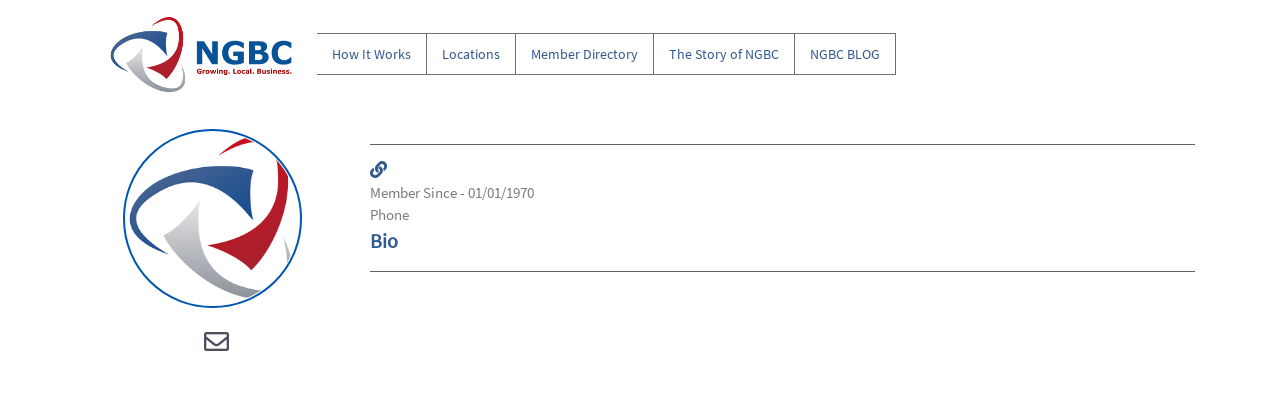

--- FILE ---
content_type: text/html; charset=UTF-8
request_url: https://ngbcconnect.com/member-details/?member_id=293
body_size: 6342
content:

<!DOCTYPE html>
<html>
<head>
	<meta charset="utf-8">
    <meta name="viewport" content="width=device-width, initial-scale=1, shrink-to-fit=no">    
	
		<link rel="apple-touch-icon" sizes="180x180" href="https://ngbcconnect.com/wp-content/themes/ngbc/images/apple-touch-icon.png">
<link rel="icon" type="image/png" sizes="32x32" href="https://ngbcconnect.com/wp-content/themes/ngbc/images/favicon-32x32.png">
<link rel="icon" type="image/png" sizes="16x16" href="https://ngbcconnect.com/wp-content/themes/ngbc/images/favicon-16x16.png">
<link rel="manifest" href="https://ngbcconnect.com/wp-content/themes/ngbc/images/site.webmanifest">
<link rel="mask-icon" href="https://ngbcconnect.com/wp-content/themes/ngbc/images/safari-pinned-tab.svg" color="#5bbad5">
	  <link rel="stylesheet" href="https://maxcdn.bootstrapcdn.com/bootstrap/4.5.2/css/bootstrap.min.css" crossorigin="anonymous">
	<link rel="stylesheet" href="https://use.fontawesome.com/releases/v5.6.3/css/all.css" integrity="sha384-UHRtZLI+pbxtHCWp1t77Bi1L4ZtiqrqD80Kn4Z8NTSRyMA2Fd33n5dQ8lWUE00s/" crossorigin="anonymous">
    <link rel="stylesheet" href="https://ngbcconnect.com/wp-content/themes/ngbc/css/jquery-ui.min.css">    
    <link rel="stylesheet" href="https://ngbcconnect.com/wp-content/themes/ngbc/dashboard.css">	
	
	<link rel="stylesheet" href="https://ngbcconnect.com/wp-content/plugins/elementor/assets/css/frontend.min.css?ver=3.2.4">	
	<link rel="stylesheet" href="https://ngbcconnect.com/wp-content/uploads/elementor/css/post-1020.css?ver=1624952157">	
	<link rel="stylesheet" href="https://ngbcconnect.com/wp-content/plugins/elementor-pro/assets/css/frontend.min.css?ver=3.3.0">	
	<link rel='stylesheet' id='elementor-icons-shared-0-css'  href='https://ngbcconnect.com/wp-content/plugins/elementor/assets/lib/font-awesome/css/fontawesome.min.css?ver=5.15.1' type='text/css' media='all' />
<link rel='stylesheet' id='elementor-icons-fa-solid-css'  href='https://ngbcconnect.com/wp-content/plugins/elementor/assets/lib/font-awesome/css/solid.min.css?ver=5.15.1' type='text/css' media='all' />
<link rel='stylesheet' id='elementor-icons-fa-brands-css'  href='https://ngbcconnect.com/wp-content/plugins/elementor/assets/lib/font-awesome/css/brands.min.css?ver=5.15.1' type='text/css' media='all' />
	
	<title>Member Details - NGBC</title>
</head>
<body class="page-template page-template-member-details page-template-member-details-php page page-id-191 wp-custom-logo wp-embed-responsive elementor-default">

<div class="container">    
<div class="row">
	<div class="col-sm-10">
 <nav class="navbar navbar-expand-md bg-light navbar-light">
  <!-- Brand -->
  <a class="navbar-brand" href="https://ngbcconnect.com/index.php"><img src="https://ngbcconnect.com/wp-content/uploads/2020/09/logo.png" alt="NGBC" class="img-fluid md-logo"></a>

  <!-- Toggler/collapsibe Button -->
  <button class="navbar-toggler" type="button" data-toggle="collapse" data-target="#collapsibleNavbar">
    <span class="navbar-toggler-icon"></span>
  </button>

  <!-- Navbar links -->
  <div class="collapse navbar-collapse" id="collapsibleNavbar">  
    <div class="menu-menu-main-container"><ul id="menu-menu-main" class="navbar-nav"><li id="menu-item-1163" class="menu-item menu-item-type-post_type menu-item-object-page menu-item-1163"><a href="https://ngbcconnect.com/the-secret-sauce/">How It Works</a></li>
<li id="menu-item-222" class="menu-item menu-item-type-post_type menu-item-object-page menu-item-222"><a href="https://ngbcconnect.com/locations/">Locations</a></li>
<li id="menu-item-193" class="menu-item menu-item-type-post_type menu-item-object-page menu-item-193"><a href="https://ngbcconnect.com/member-directory/">Member Directory</a></li>
<li id="menu-item-751" class="menu-item menu-item-type-post_type menu-item-object-page menu-item-751"><a href="https://ngbcconnect.com/the-story-of-ngbc/">The Story of NGBC</a></li>
<li id="menu-item-212" class="menu-item menu-item-type-post_type menu-item-object-page menu-item-212"><a href="https://ngbcconnect.com/ngbc-blog/">NGBC BLOG</a></li>
</ul></div>  </div>
  
</nav> 
</div>
<div class="col-sm-2">
</div>

</div>
</div>

  
 <!-- Message System -->
 <div class="container msg-hide">    
<div class="row">
	<div class="col-sm-12">
	<div class="alert  alert-dismissible">
  <button type="button" class="close" data-dismiss="alert">&times;</button>
  </div>
	</div>
</div>
</div>

<div class="container" id="member-body">    
  <div class="row content">
    <div class="col-sm-3 sidenav md-left">		
     <p class="text-center"><img src="https://ngbcconnect.com/wp-content/uploads/site/default_profile_photo1.png" class="rounded-circle profile-photo-left" alt="Profile Photo"></p>
<p class="md-so-icons mt-3"><a href="mailto:" class="ml-2"><i class="far fa-envelope"></i></a></p>
	 
    </div>
    <div class="col-sm-9 text-left" id="mem-details"> 	
		<p class="memd-txt1 text-center-mobile"><b> </b></p>
		<p class="memd-txt1 text-center-mobile"></p>
		<p class="memd-txt1 text-center-mobile"></p>
		<p class="md-item-p2">&nbsp;</p>
				<p class="memd-txt2"><a href=""><i class="fas fa-link link-icon"></i>&nbsp;</a></p>
		<p class="memd-txt3">Member Since - 01/01/1970</p>
		<p class="memd-txt3"></p>
		<p class="memd-txt3">Phone </p>
		<p class="memd-txt1"><b>Bio</b></p>
		<p class="memd-txt3"></p>
		<p class="md-item-p2">&nbsp;</p>
	    </div>

  </div>
</div>


	<script src="https://code.jquery.com/jquery-3.5.1.min.js" integrity="sha256-9/aliU8dGd2tb6OSsuzixeV4y/faTqgFtohetphbbj0=" crossorigin="anonymous"></script>
	<script src="https://cdnjs.cloudflare.com/ajax/libs/popper.js/1.16.0/umd/popper.min.js" crossorigin="anonymous"></script>		
	<script src="https://maxcdn.bootstrapcdn.com/bootstrap/4.5.2/js/bootstrap.min.js" crossorigin="anonymous"></script>
	<script src="https://cdnjs.cloudflare.com/ajax/libs/jqueryui/1.12.1/jquery-ui.min.js"></script>		
	<script src="https://ngbcconnect.com/wp-content/themes/ngbc/js/jquery.validate.min.js" type="text/javascript" /></script>
	
	<script type="text/javascript">
	jQuery(document).ready(function($){
		$(".dropdown").hover(function(){
			var dropdownMenu = $(this).children(".dropdown-menu");
			if(dropdownMenu.is(":visible")){
				dropdownMenu.parent().toggleClass("open");
			}
		});
	});
	</script>
	
	
	
	
	<script type='text/javascript' src='https://ngbcconnect.com/wp-content/plugins/elementor-pro/assets/lib/smartmenus/jquery.smartmenus.min.js?ver=1.0.1' id='smartmenus-js'></script>
<script type='text/javascript' src='https://ngbcconnect.com/wp-content/plugins/elementor-pro/assets/js/webpack-pro.runtime.min.js?ver=3.3.0' id='elementor-pro-webpack-runtime-js'></script>
<script type='text/javascript' src='https://ngbcconnect.com/wp-content/plugins/elementor/assets/js/webpack.runtime.min.js?ver=3.2.4' id='elementor-webpack-runtime-js'></script>
<script type='text/javascript' src='https://ngbcconnect.com/wp-content/plugins/elementor/assets/js/frontend-modules.min.js?ver=3.2.4' id='elementor-frontend-modules-js'></script>
<script type='text/javascript' src='https://ngbcconnect.com/wp-content/plugins/elementor-pro/assets/lib/sticky/jquery.sticky.min.js?ver=3.3.0' id='elementor-sticky-js'></script>
<script type='text/javascript' id='elementor-pro-frontend-js-before'>
var ElementorProFrontendConfig = {"ajaxurl":"https:\/\/atlwebdesigner.com\/ngbc\/wp-admin\/admin-ajax.php","nonce":"6e6ae87386","urls":{"assets":"https:\/\/atlwebdesigner.com\/ngbc\/wp-content\/plugins\/elementor-pro\/assets\/"},"i18n":{"toc_no_headings_found":"No headings were found on this page."},"shareButtonsNetworks":{"facebook":{"title":"Facebook","has_counter":true},"twitter":{"title":"Twitter"},"google":{"title":"Google+","has_counter":true},"linkedin":{"title":"LinkedIn","has_counter":true},"pinterest":{"title":"Pinterest","has_counter":true},"reddit":{"title":"Reddit","has_counter":true},"vk":{"title":"VK","has_counter":true},"odnoklassniki":{"title":"OK","has_counter":true},"tumblr":{"title":"Tumblr"},"digg":{"title":"Digg"},"skype":{"title":"Skype"},"stumbleupon":{"title":"StumbleUpon","has_counter":true},"mix":{"title":"Mix"},"telegram":{"title":"Telegram"},"pocket":{"title":"Pocket","has_counter":true},"xing":{"title":"XING","has_counter":true},"whatsapp":{"title":"WhatsApp"},"email":{"title":"Email"},"print":{"title":"Print"}},"facebook_sdk":{"lang":"en_US","app_id":""},"lottie":{"defaultAnimationUrl":"https:\/\/atlwebdesigner.com\/ngbc\/wp-content\/plugins\/elementor-pro\/modules\/lottie\/assets\/animations\/default.json"}};
</script>
<script type='text/javascript' src='https://ngbcconnect.com/wp-content/plugins/elementor-pro/assets/js/frontend.min.js?ver=3.3.0' id='elementor-pro-frontend-js'></script>
<script type='text/javascript' src='https://ngbcconnect.com/wp-content/plugins/elementor/assets/lib/waypoints/waypoints.min.js?ver=4.0.2' id='elementor-waypoints-js'></script>
<script type='text/javascript' src='https://ngbcconnect.com/wp-content/plugins/elementor/assets/lib/swiper/swiper.min.js?ver=5.3.6' id='swiper-js'></script>
<script type='text/javascript' src='https://ngbcconnect.com/wp-content/plugins/elementor/assets/lib/share-link/share-link.min.js?ver=3.2.4' id='share-link-js'></script>
<script type='text/javascript' src='https://ngbcconnect.com/wp-content/plugins/elementor/assets/lib/dialog/dialog.min.js?ver=4.8.1' id='elementor-dialog-js'></script>
<script type='text/javascript' id='elementor-frontend-js-before'>
var elementorFrontendConfig = {"environmentMode":{"edit":false,"wpPreview":false,"isScriptDebug":false},"i18n":{"shareOnFacebook":"Share on Facebook","shareOnTwitter":"Share on Twitter","pinIt":"Pin it","download":"Download","downloadImage":"Download image","fullscreen":"Fullscreen","zoom":"Zoom","share":"Share","playVideo":"Play Video","previous":"Previous","next":"Next","close":"Close"},"is_rtl":false,"breakpoints":{"xs":0,"sm":480,"md":768,"lg":1025,"xl":1440,"xxl":1600},"responsive":{"breakpoints":{"mobile":{"label":"Mobile","value":767,"direction":"max","is_enabled":true},"mobile_extra":{"label":"Mobile Extra","value":880,"direction":"max","is_enabled":false},"tablet":{"label":"Tablet","value":1024,"direction":"max","is_enabled":true},"tablet_extra":{"label":"Tablet Extra","value":1365,"direction":"max","is_enabled":false},"laptop":{"label":"Laptop","value":1620,"direction":"max","is_enabled":false},"widescreen":{"label":"Widescreen","value":2400,"direction":"min","is_enabled":false}}},"version":"3.2.4","is_static":false,"experimentalFeatures":{"form-submissions":true,"video-playlist":true},"urls":{"assets":"https:\/\/atlwebdesigner.com\/ngbc\/wp-content\/plugins\/elementor\/assets\/"},"settings":{"page":[],"editorPreferences":[]},"kit":{"active_breakpoints":["viewport_mobile","viewport_tablet"],"global_image_lightbox":"yes","lightbox_enable_counter":"yes","lightbox_enable_fullscreen":"yes","lightbox_enable_zoom":"yes","lightbox_enable_share":"yes","lightbox_title_src":"title","lightbox_description_src":"description"},"post":{"id":284,"title":"NGBC%20DEV%20%E2%80%93%20NGBC%20DEV","excerpt":"","featuredImage":false}};
</script>
<script type='text/javascript' src='https://ngbcconnect.com/wp-content/plugins/elementor/assets/js/frontend.min.js?ver=3.2.4' id='elementor-frontend-js'></script>
<script type='text/javascript' src='https://ngbcconnect.com/wp-content/plugins/elementor-pro/assets/js/preloaded-elements-handlers.min.js?ver=3.3.0' id='pro-preloaded-elements-handlers-js'></script>
<script type='text/javascript' id='jet-elements-js-extra'>
/* <![CDATA[ */
var jetElements = {"ajaxUrl":"https:\/\/atlwebdesigner.com\/ngbc\/wp-admin\/admin-ajax.php","isMobile":"false","templateApiUrl":"https:\/\/atlwebdesigner.com\/ngbc\/wp-json\/jet-elements-api\/v1\/elementor-template","devMode":"false","messages":{"invalidMail":"Please specify a valid e-mail"}};
/* ]]> */
</script>
<script type='text/javascript' src='https://ngbcconnect.com/wp-content/plugins/jet-elements/assets/js/jet-elements.min.js?ver=2.5.7' id='jet-elements-js'></script>
<script type='text/javascript' src='https://ngbcconnect.com/wp-content/plugins/jet-tricks/assets/js/lib/tippy/popperjs.js?ver=2.5.2' id='jet-tricks-popperjs-js'></script>
<script type='text/javascript' src='https://ngbcconnect.com/wp-content/plugins/jet-tricks/assets/js/lib/tippy/tippy-bundle.js?ver=6.3.1' id='jet-tricks-tippy-bundle-js'></script>
<script type='text/javascript' id='jet-tricks-frontend-js-extra'>
/* <![CDATA[ */
var JetTricksSettings = {"elements_data":{"sections":{"e27b16e":{"view_more":false,"particles":"false","particles_json":null},"7e9e691":{"view_more":false,"particles":"false","particles_json":null},"19852ed":{"view_more":false,"particles":"false","particles_json":null},"c778497":{"view_more":false,"particles":"false","particles_json":null},"32efbe2":{"view_more":false,"particles":"false","particles_json":null},"7a26faa":{"view_more":false,"particles":"false","particles_json":null},"41ad557":{"view_more":false,"particles":"false","particles_json":null},"57173fc":{"view_more":false,"particles":"false","particles_json":null},"cea398a":{"view_more":false,"particles":"false","particles_json":null},"747628d":{"view_more":false,"particles":"false","particles_json":null},"9c2e624":{"view_more":false,"particles":"false","particles_json":null},"bb0a9ac":{"view_more":false,"particles":"false","particles_json":null},"1423c24":{"view_more":false,"particles":"false","particles_json":null},"cce1969":{"view_more":false,"particles":"false","particles_json":null},"9c5b5f4":{"view_more":false,"particles":"false","particles_json":null},"79e39a7":{"view_more":false,"particles":"false","particles_json":null}},"columns":[],"widgets":{"90fde0d":[],"02fc746":[],"bd961ec":[],"8c8d1bc":[],"a329599":[],"222b35a":[],"2e25b2d":[],"c38887e":[],"ae2bcd7":[],"7992574":[],"a723b72":[],"4f3ca8d":[],"018dc3d":[],"8025a39":[],"3dbef49":[],"70c6bef":[],"10e5fa7":[],"7b595c6":[],"fe7a9f2":[],"883dfa1":[],"9bda856":[],"01d7ed8":[],"9f0719d":[],"eed3b5b":[],"e8840d4":[],"0b16fcd":[],"c8a9ff2":[],"77aa7ac":[],"b85a90f":[],"a4baf64":[],"6eba4f5":[],"2c020e5":[],"7cb4c74":[],"b750e48":[],"0d1a31b":[],"7de87f2":[],"e74e481":[]}}};
/* ]]> */
</script>
<script type='text/javascript' src='https://ngbcconnect.com/wp-content/plugins/jet-tricks/assets/js/jet-tricks-frontend.js?ver=1.3.7' id='jet-tricks-frontend-js'></script>
<script type='text/javascript' src='https://ngbcconnect.com/wp-content/plugins/elementor/assets/js/preloaded-modules.min.js?ver=3.2.4' id='preloaded-modules-js'></script>
<script type='text/javascript' id='jet-engine-frontend-js-extra'>
/* <![CDATA[ */
var JetEngineSettings = {"ajaxurl":"https:\/\/atlwebdesigner.com\/ngbc\/wp-admin\/admin-ajax.php","mapPopupTimeout":"400"};
/* ]]> */
</script>
<script type='text/javascript' src='https://ngbcconnect.com/wp-content/plugins/jet-engine/assets/js/frontend.js?ver=2.8.5' id='jet-engine-frontend-js'></script>

		<div data-elementor-type="footer" data-elementor-id="1020" class="elementor elementor-1020" data-elementor-settings="[]">
		<div class="elementor-section-wrap">
					<section class="elementor-section elementor-top-section elementor-element elementor-element-779582ac elementor-section-full_width elementor-section-height-min-height elementor-section-stretched elementor-section-height-default elementor-section-items-middle" data-id="779582ac" data-element_type="section" data-settings="{&quot;stretch_section&quot;:&quot;section-stretched&quot;,&quot;background_background&quot;:&quot;classic&quot;}">
							<div class="elementor-background-overlay"></div>
							<div class="elementor-container elementor-column-gap-default">
							<div class="elementor-row">
					<div class="elementor-column elementor-col-33 elementor-top-column elementor-element elementor-element-7320bc51" data-id="7320bc51" data-element_type="column" data-settings="{&quot;background_background&quot;:&quot;classic&quot;}">
			<div class="elementor-column-wrap elementor-element-populated">
							<div class="elementor-widget-wrap">
						<section class="elementor-section elementor-inner-section elementor-element elementor-element-45fc8cc1 elementor-section-boxed elementor-section-height-default elementor-section-height-default" data-id="45fc8cc1" data-element_type="section">
						<div class="elementor-container elementor-column-gap-default">
							<div class="elementor-row">
					<div class="elementor-column elementor-col-100 elementor-inner-column elementor-element elementor-element-7159d831" data-id="7159d831" data-element_type="column">
			<div class="elementor-column-wrap elementor-element-populated">
							<div class="elementor-widget-wrap">
						<div class="elementor-element elementor-element-5392f9bd elementor-view-default elementor-widget elementor-widget-icon" data-id="5392f9bd" data-element_type="widget" data-widget_type="icon.default">
				<div class="elementor-widget-container">
					<div class="elementor-icon-wrapper">
			<div class="elementor-icon">
			<i aria-hidden="true" class="fas fa-newspaper"></i>			</div>
		</div>
				</div>
				</div>
				<div class="elementor-element elementor-element-2f09feac elementor-widget elementor-widget-heading" data-id="2f09feac" data-element_type="widget" data-widget_type="heading.default">
				<div class="elementor-widget-container">
			<h2 class="elementor-heading-title elementor-size-default">NGBC Newsletter</h2>		</div>
				</div>
				<div class="elementor-element elementor-element-5e45ebeb elementor-button-align-stretch elementor-widget elementor-widget-form" data-id="5e45ebeb" data-element_type="widget" data-settings="{&quot;step_next_label&quot;:&quot;Next&quot;,&quot;step_previous_label&quot;:&quot;Previous&quot;,&quot;button_width&quot;:&quot;100&quot;,&quot;step_type&quot;:&quot;number_text&quot;,&quot;step_icon_shape&quot;:&quot;circle&quot;}" data-widget_type="form.default">
				<div class="elementor-widget-container">
					<form class="elementor-form" method="post" name="New Form">
			<input type="hidden" name="post_id" value="1020"/>
			<input type="hidden" name="form_id" value="5e45ebeb"/>
			<input type="hidden" name="referer_title" value="Member Details - NGBC" />

							<input type="hidden" name="queried_id" value="191"/>
			
			<div class="elementor-form-fields-wrapper elementor-labels-above">
								<div class="elementor-field-type-text elementor-field-group elementor-column elementor-field-group-name elementor-col-100">
					<input size="1" type="text" name="form_fields[name]" id="form-field-name" class="elementor-field elementor-size-sm  elementor-field-textual" placeholder="Name">				</div>
								<div class="elementor-field-type-email elementor-field-group elementor-column elementor-field-group-email elementor-col-100 elementor-field-required">
					<input size="1" type="email" name="form_fields[email]" id="form-field-email" class="elementor-field elementor-size-sm  elementor-field-textual" placeholder="Email" required="required" aria-required="true">				</div>
								<div class="elementor-field-type-recaptcha_v3 elementor-field-group elementor-column elementor-field-group-field_c0d62a1 elementor-col-100 recaptcha_v3-bottomleft">
					<div class="elementor-field" id="form-field-field_c0d62a1"><div class="elementor-g-recaptcha" data-sitekey="6LeS428bAAAAACyhVJxif8wcw9gxB8Ahdi_5QXAI" data-type="v3" data-action="Form" data-badge="bottomleft" data-size="invisible"></div></div>				</div>
								<div class="elementor-field-group elementor-column elementor-field-type-submit elementor-col-100 e-form__buttons">
					<button type="submit" class="elementor-button elementor-size-sm">
						<span >
															<span class=" elementor-button-icon">
																										</span>
																						<span class="elementor-button-text">Subscribe</span>
													</span>
					</button>
				</div>
			</div>
		</form>
				</div>
				</div>
				<div class="elementor-element elementor-element-38a66e99 elementor-icon-list--layout-inline elementor-align-center elementor-list-item-link-full_width elementor-widget elementor-widget-icon-list" data-id="38a66e99" data-element_type="widget" data-widget_type="icon-list.default">
				<div class="elementor-widget-container">
					<ul class="elementor-icon-list-items elementor-inline-items">
							<li class="elementor-icon-list-item elementor-inline-item">
											<a href="https://www.facebook.com/NorthGeorgiaBusinessConnection">

												<span class="elementor-icon-list-icon">
							<i aria-hidden="true" class="fab fa-facebook-f"></i>						</span>
										<span class="elementor-icon-list-text"></span>
											</a>
									</li>
								<li class="elementor-icon-list-item elementor-inline-item">
											<span class="elementor-icon-list-icon">
							<i aria-hidden="true" class="fab fa-twitter"></i>						</span>
										<span class="elementor-icon-list-text"></span>
									</li>
								<li class="elementor-icon-list-item elementor-inline-item">
											<a href="https://www.linkedin.com/company/north-georgia-business-connection-ngbc/">

												<span class="elementor-icon-list-icon">
							<i aria-hidden="true" class="fab fa-linkedin-in"></i>						</span>
										<span class="elementor-icon-list-text"></span>
											</a>
									</li>
						</ul>
				</div>
				</div>
						</div>
					</div>
		</div>
								</div>
					</div>
		</section>
						</div>
					</div>
		</div>
				<div class="elementor-column elementor-col-33 elementor-top-column elementor-element elementor-element-8ead859" data-id="8ead859" data-element_type="column" data-settings="{&quot;background_background&quot;:&quot;classic&quot;}">
			<div class="elementor-column-wrap elementor-element-populated">
							<div class="elementor-widget-wrap">
						<section class="elementor-section elementor-inner-section elementor-element elementor-element-6ed5bb38 elementor-section-boxed elementor-section-height-default elementor-section-height-default" data-id="6ed5bb38" data-element_type="section">
						<div class="elementor-container elementor-column-gap-default">
							<div class="elementor-row">
					<div class="elementor-column elementor-col-100 elementor-inner-column elementor-element elementor-element-64077801" data-id="64077801" data-element_type="column">
			<div class="elementor-column-wrap elementor-element-populated">
							<div class="elementor-widget-wrap">
						<div class="elementor-element elementor-element-e60492b elementor-view-default elementor-widget elementor-widget-icon" data-id="e60492b" data-element_type="widget" data-widget_type="icon.default">
				<div class="elementor-widget-container">
					<div class="elementor-icon-wrapper">
			<div class="elementor-icon">
			<i aria-hidden="true" class="fas fa-sitemap"></i>			</div>
		</div>
				</div>
				</div>
				<div class="elementor-element elementor-element-0545936 elementor-icon-list--layout-traditional elementor-list-item-link-full_width elementor-widget elementor-widget-icon-list" data-id="0545936" data-element_type="widget" data-widget_type="icon-list.default">
				<div class="elementor-widget-container">
					<ul class="elementor-icon-list-items">
							<li class="elementor-icon-list-item">
											<a href="https://ngbcconnect.com/test-drive-a-chapter/">

											<span class="elementor-icon-list-text">Guest Drive The NGBC</span>
											</a>
									</li>
								<li class="elementor-icon-list-item">
											<a href="https://ngbcconnect.com/the-story-of-ngbc/">

											<span class="elementor-icon-list-text">NGBC Story</span>
											</a>
									</li>
								<li class="elementor-icon-list-item">
											<a href="https://ngbcconnect.com/member-directory/">

											<span class="elementor-icon-list-text">Member Directory</span>
											</a>
									</li>
								<li class="elementor-icon-list-item">
											<a href="https://ngbcconnect.com/schedule">

											<span class="elementor-icon-list-text">Schedule</span>
											</a>
									</li>
								<li class="elementor-icon-list-item">
											<a href="https://ngbcconnect.com/ngbc-blog/">

											<span class="elementor-icon-list-text">Blog</span>
											</a>
									</li>
								<li class="elementor-icon-list-item">
											<a href="https://ngbcconnect.com/contact-ngbc/">

											<span class="elementor-icon-list-text">Contact</span>
											</a>
									</li>
								<li class="elementor-icon-list-item">
											<a href="https://ngbcconnect.com/wp-login.php">

											<span class="elementor-icon-list-text">Member Login</span>
											</a>
									</li>
						</ul>
				</div>
				</div>
						</div>
					</div>
		</div>
								</div>
					</div>
		</section>
						</div>
					</div>
		</div>
				<div class="elementor-column elementor-col-33 elementor-top-column elementor-element elementor-element-4dada572" data-id="4dada572" data-element_type="column" data-settings="{&quot;background_background&quot;:&quot;classic&quot;}">
			<div class="elementor-column-wrap elementor-element-populated">
							<div class="elementor-widget-wrap">
						<section class="elementor-section elementor-inner-section elementor-element elementor-element-352d7c91 elementor-section-boxed elementor-section-height-default elementor-section-height-default" data-id="352d7c91" data-element_type="section">
						<div class="elementor-container elementor-column-gap-default">
							<div class="elementor-row">
					<div class="elementor-column elementor-col-100 elementor-inner-column elementor-element elementor-element-2f11832a" data-id="2f11832a" data-element_type="column">
			<div class="elementor-column-wrap elementor-element-populated">
							<div class="elementor-widget-wrap">
						<div class="elementor-element elementor-element-3964593a elementor-view-default elementor-widget elementor-widget-icon" data-id="3964593a" data-element_type="widget" data-widget_type="icon.default">
				<div class="elementor-widget-container">
					<div class="elementor-icon-wrapper">
			<div class="elementor-icon">
			<i aria-hidden="true" class="fas fa-users-cog"></i>			</div>
		</div>
				</div>
				</div>
				<div class="elementor-element elementor-element-2c5fc5a elementor-icon-list--layout-traditional elementor-list-item-link-full_width elementor-widget elementor-widget-icon-list" data-id="2c5fc5a" data-element_type="widget" data-widget_type="icon-list.default">
				<div class="elementor-widget-container">
					<ul class="elementor-icon-list-items">
							<li class="elementor-icon-list-item">
											<a href="https://ngbcconnect.com">

											<span class="elementor-icon-list-text">Home</span>
											</a>
									</li>
								<li class="elementor-icon-list-item">
											<a href="https://ngbcconnect.com/the-secret-sauce/">

											<span class="elementor-icon-list-text">The Secret Sauce</span>
											</a>
									</li>
								<li class="elementor-icon-list-item">
											<a href="https://ngbcconnect.com/ngbc-terms-and-conditions/">

											<span class="elementor-icon-list-text">Terms of Use</span>
											</a>
									</li>
								<li class="elementor-icon-list-item">
											<a href="https://ngbcconnect.com/ngbc-code-of-conduct/">

											<span class="elementor-icon-list-text">Code Of Conduct</span>
											</a>
									</li>
						</ul>
				</div>
				</div>
				<div class="elementor-element elementor-element-73a53c8e elementor-aspect-ratio-169 elementor-widget elementor-widget-video" data-id="73a53c8e" data-element_type="widget" data-settings="{&quot;video_type&quot;:&quot;hosted&quot;,&quot;controls&quot;:&quot;yes&quot;,&quot;aspect_ratio&quot;:&quot;169&quot;}" data-widget_type="video.default">
				<div class="elementor-widget-container">
					<div class="e-hosted-video elementor-wrapper elementor-fit-aspect-ratio elementor-open-inline">
					<video class="elementor-video" src="https://ngbcconnect.com/wp-content/uploads/2021/07/teaser-edited.mp4" controls="" controlsList="nodownload" poster="https://ngbcconnect.com/wp-content/uploads/2021/07/teaser-cover.jpg"></video>
				</div>
				</div>
				</div>
						</div>
					</div>
		</div>
								</div>
					</div>
		</section>
						</div>
					</div>
		</div>
								</div>
					</div>
		</section>
				<section class="elementor-section elementor-top-section elementor-element elementor-element-13ef913 elementor-section-boxed elementor-section-height-default elementor-section-height-default" data-id="13ef913" data-element_type="section">
						<div class="elementor-container elementor-column-gap-default">
							<div class="elementor-row">
					<div class="elementor-column elementor-col-100 elementor-top-column elementor-element elementor-element-3010d14e" data-id="3010d14e" data-element_type="column">
			<div class="elementor-column-wrap elementor-element-populated">
							<div class="elementor-widget-wrap">
						<div class="elementor-element elementor-element-20190555 elementor-widget elementor-widget-heading" data-id="20190555" data-element_type="widget" data-widget_type="heading.default">
				<div class="elementor-widget-container">
			<h2 class="elementor-heading-title elementor-size-default">© 2025 NGBC</h2>		</div>
				</div>
						</div>
					</div>
		</div>
								</div>
					</div>
		</section>
				<section class="elementor-section elementor-top-section elementor-element elementor-element-069ac4a elementor-section-boxed elementor-section-height-default elementor-section-height-default" data-id="069ac4a" data-element_type="section">
						<div class="elementor-container elementor-column-gap-default">
							<div class="elementor-row">
					<div class="elementor-column elementor-col-100 elementor-top-column elementor-element elementor-element-b7d0a0f" data-id="b7d0a0f" data-element_type="column">
			<div class="elementor-column-wrap elementor-element-populated">
							<div class="elementor-widget-wrap">
						<div class="elementor-element elementor-element-7257ee1 elementor-widget elementor-widget-text-editor" data-id="7257ee1" data-element_type="widget" data-widget_type="text-editor.default">
				<div class="elementor-widget-container">
								<div class="elementor-text-editor elementor-clearfix">
				<p>Designed with <a id="emoji-info-url" class="ek_link" href="https://emojikeyboard.org/copy/Blue_Heart_Emoji_%F0%9F%92%99?utm_source=extlink"><span id="emoji-info-value">💙</span></a> by <a href="https://www.bluelightlabs.com" target="_blank" rel="noopener">Blue Light Labs Inc.</a></p>					</div>
						</div>
				</div>
						</div>
					</div>
		</div>
								</div>
					</div>
		</section>
				</div>
		</div>
		


</body>
</html><script>

jQuery(document).ready(function($) {	
		
	jQuery("#frm_md_send_message").validate({
		submitHandler: function(form) {
			jQuery("div.error").hide();			
			form.submit();					
		}
		
	});
	
	
});

function send_message()
{
	jQuery("#frm_md_send_message").submit();
}


</script>

--- FILE ---
content_type: text/html; charset=UTF-8
request_url: https://ngbcconnect.com/wp-content/uploads/2021/07/teaser-edited.mp4
body_size: 203893
content:
<!DOCTYPE html>
<html lang="en-US" class="no-js">
<head>
	<meta charset="UTF-8">
	<meta name="viewport" content="width=device-width, initial-scale=1">
	<link rel="apple-touch-icon" sizes="180x180" href="https://ngbcconnect.com/wp-content/themes/ngbc/images/apple-touch-icon.png">
<link rel="icon" type="image/png" sizes="32x32" href="https://ngbcconnect.com/wp-content/themes/ngbc/images//favicon-32x32.png">
<link rel="icon" type="image/png" sizes="16x16" href="/favicon-16x16.png">
<link rel="manifest" href="https://ngbcconnect.com/wp-content/themes/ngbc/images/site.webmanifest">
<link rel="mask-icon" href="https://ngbcconnect.com/wp-content/themes/ngbc/images/safari-pinned-tab.svg" color="#5bbad5">
	<link rel="profile" href="http://gmpg.org/xfn/11">
		
		<link rel="stylesheet" href="https://ngbcconnect.com/wp-content/themes/ngbc/css/bootstrap.min.css" type="text/css" />	
		<script>(function(html){html.className = html.className.replace(/\bno-js\b/,'js')})(document.documentElement);</script>
	<script type="text/javascript">function theChampLoadEvent(e){var t=window.onload;if(typeof window.onload!="function"){window.onload=e}else{window.onload=function(){t();e()}}}</script>
		<script type="text/javascript">var theChampDefaultLang = 'en_US', theChampCloseIconPath = 'https://ngbcconnect.com/wp-content/plugins/super-socializer/images/close.png';</script>
		<script>var theChampSiteUrl = 'https://ngbcconnect.com', theChampVerified = 0, theChampEmailPopup = 0, heateorSsMoreSharePopupSearchText = 'Search';</script>
			<script>var theChampLoadingImgPath = 'https://ngbcconnect.com/wp-content/plugins/super-socializer/images/ajax_loader.gif'; var theChampAjaxUrl = 'https://ngbcconnect.com/wp-admin/admin-ajax.php'; var theChampRedirectionUrl = 'https://ngbcconnect.com/index.php'; var theChampRegRedirectionUrl = 'https://ngbcconnect.com/index.php'; </script>
				<script> var theChampFBKey = '148162640487391', theChampSameTabLogin = '0', theChampVerified = 0; var theChampAjaxUrl = 'https://ngbcconnect.com/wp-admin/admin-ajax.php'; var theChampPopupTitle = ''; var theChampEmailPopup = 0; var theChampEmailAjaxUrl = 'https://ngbcconnect.com/wp-admin/admin-ajax.php'; var theChampEmailPopupTitle = ''; var theChampEmailPopupErrorMsg = ''; var theChampEmailPopupUniqueId = ''; var theChampEmailPopupVerifyMessage = ''; var theChampSteamAuthUrl = ""; var theChampCurrentPageUrl = 'https%3A%2F%2Fngbcconnect.com%2Findex.php';  var heateorMSEnabled = 0, theChampTwitterAuthUrl = theChampSiteUrl + "?SuperSocializerAuth=Twitter&super_socializer_redirect_to=" + theChampCurrentPageUrl, theChampLineAuthUrl = theChampSiteUrl + "?SuperSocializerAuth=Line&super_socializer_redirect_to=" + theChampCurrentPageUrl, theChampLiveAuthUrl = theChampSiteUrl + "?SuperSocializerAuth=Live&super_socializer_redirect_to=" + theChampCurrentPageUrl, theChampFacebookAuthUrl = theChampSiteUrl + "?SuperSocializerAuth=Facebook&super_socializer_redirect_to=" + theChampCurrentPageUrl, theChampYahooAuthUrl = theChampSiteUrl + "?SuperSocializerAuth=Yahoo&super_socializer_redirect_to=" + theChampCurrentPageUrl, theChampGoogleAuthUrl = theChampSiteUrl + "?SuperSocializerAuth=Google&super_socializer_redirect_to=" + theChampCurrentPageUrl, theChampVkontakteAuthUrl = theChampSiteUrl + "?SuperSocializerAuth=Vkontakte&super_socializer_redirect_to=" + theChampCurrentPageUrl, theChampLinkedinAuthUrl = theChampSiteUrl + "?SuperSocializerAuth=Linkedin&super_socializer_redirect_to=" + theChampCurrentPageUrl, theChampInstagramAuthUrl = theChampSiteUrl + "?SuperSocializerAuth=Instagram&super_socializer_redirect_to=" + theChampCurrentPageUrl, theChampWordpressAuthUrl = theChampSiteUrl + "?SuperSocializerAuth=Wordpress&super_socializer_redirect_to=" + theChampCurrentPageUrl, theChampDribbbleAuthUrl = theChampSiteUrl + "?SuperSocializerAuth=Dribbble&super_socializer_redirect_to=" + theChampCurrentPageUrl, theChampGithubAuthUrl = theChampSiteUrl + "?SuperSocializerAuth=Github&super_socializer_redirect_to=" + theChampCurrentPageUrl, theChampSpotifyAuthUrl = theChampSiteUrl + "?SuperSocializerAuth=Spotify&super_socializer_redirect_to=" + theChampCurrentPageUrl, theChampKakaoAuthUrl = theChampSiteUrl + "?SuperSocializerAuth=Kakao&super_socializer_redirect_to=" + theChampCurrentPageUrl, theChampTwitchAuthUrl = theChampSiteUrl + "?SuperSocializerAuth=Twitch&super_socializer_redirect_to=" + theChampCurrentPageUrl, theChampRedditAuthUrl = theChampSiteUrl + "?SuperSocializerAuth=Reddit&super_socializer_redirect_to=" + theChampCurrentPageUrl, theChampDisqusAuthUrl = theChampSiteUrl + "?SuperSocializerAuth=Disqus&super_socializer_redirect_to=" + theChampCurrentPageUrl, theChampDropboxAuthUrl = theChampSiteUrl + "?SuperSocializerAuth=Dropbox&super_socializer_redirect_to=" + theChampCurrentPageUrl, theChampFoursquareAuthUrl = theChampSiteUrl + "?SuperSocializerAuth=Foursquare&super_socializer_redirect_to=" + theChampCurrentPageUrl, theChampAmazonAuthUrl = theChampSiteUrl + "?SuperSocializerAuth=Amazon&super_socializer_redirect_to=" + theChampCurrentPageUrl, theChampStackoverflowAuthUrl = theChampSiteUrl + "?SuperSocializerAuth=Stackoverflow&super_socializer_redirect_to=" + theChampCurrentPageUrl, theChampDiscordAuthUrl = theChampSiteUrl + "?SuperSocializerAuth=Discord&super_socializer_redirect_to=" + theChampCurrentPageUrl, theChampMailruAuthUrl = theChampSiteUrl + "?SuperSocializerAuth=Mailru&super_socializer_redirect_to=" + theChampCurrentPageUrl, theChampYandexAuthUrl = theChampSiteUrl + "?SuperSocializerAuth=Yandex&super_socializer_redirect_to=" + theChampCurrentPageUrl; theChampOdnoklassnikiAuthUrl = theChampSiteUrl + "?SuperSocializerAuth=Odnoklassniki&super_socializer_redirect_to=" + theChampCurrentPageUrl;</script>
				<script> var theChampFBKey = '148162640487391', theChampFBLang = 'en_US', theChampFbLikeMycred = 0, theChampSsga = 0, theChampCommentNotification = 0, theChampHeateorFcmRecentComments = 0, theChampFbIosLogin = 0; </script>
						<script type="text/javascript">var theChampFBCommentUrl = 'https://ngbcconnect.com/'; var theChampFBCommentColor = ''; var theChampFBCommentNumPosts = ''; var theChampFBCommentWidth = '100%'; var theChampFBCommentOrderby = ''; var theChampCommentingTabs = "wordpress,facebook,disqus", theChampGpCommentsUrl = 'https://ngbcconnect.com/', theChampDisqusShortname = '', theChampScEnabledTabs = 'wordpress,fb', theChampScLabel = 'Leave a reply', theChampScTabLabels = {"wordpress":"Default Comments (0)","fb":"Facebook Comments","disqus":"Disqus Comments"}, theChampGpCommentsWidth = 0, theChampCommentingId = 'respond'</script>
					<style type="text/css">
						.the_champ_button_instagram span.the_champ_svg,a.the_champ_instagram span.the_champ_svg{background:radial-gradient(circle at 30% 107%,#fdf497 0,#fdf497 5%,#fd5949 45%,#d6249f 60%,#285aeb 90%)}
					.the_champ_horizontal_sharing .the_champ_svg,.heateor_ss_standard_follow_icons_container .the_champ_svg{
					color: #fff;
				border-width: 0px;
		border-style: solid;
		border-color: transparent;
	}
		.the_champ_horizontal_sharing .theChampTCBackground{
		color:#666;
	}
		.the_champ_horizontal_sharing span.the_champ_svg:hover,.heateor_ss_standard_follow_icons_container span.the_champ_svg:hover{
				border-color: transparent;
	}
		.the_champ_vertical_sharing span.the_champ_svg,.heateor_ss_floating_follow_icons_container span.the_champ_svg{
					color: #fff;
				border-width: 0px;
		border-style: solid;
		border-color: transparent;
	}
		.the_champ_vertical_sharing .theChampTCBackground{
		color:#666;
	}
		.the_champ_vertical_sharing span.the_champ_svg:hover,.heateor_ss_floating_follow_icons_container span.the_champ_svg:hover{
						border-color: transparent;
		}
	@media screen and (max-width:783px){.the_champ_vertical_sharing{display:none!important}}div.heateor_ss_mobile_footer{display:none;}@media screen and (max-width:783px){div.the_champ_bottom_sharing ul.the_champ_sharing_ul i.theChampTCBackground{background-color:white}div.the_champ_bottom_sharing{width:100%!important;left:0!important;}div.the_champ_bottom_sharing a{width:11.111111111111% !important;margin:0!important;padding:0!important;}div.the_champ_bottom_sharing .the_champ_svg{width: 100% !important;}div.the_champ_bottom_sharing div.theChampTotalShareCount{font-size:1em!important;line-height:28px!important}div.the_champ_bottom_sharing div.theChampTotalShareText{font-size:.7em!important;line-height:0px!important}div.heateor_ss_mobile_footer{display:block;height:40px;}.the_champ_bottom_sharing{padding:0!important;display:block!important;width: auto!important;bottom:-2px!important;top: auto!important;}.the_champ_bottom_sharing .the_champ_square_count{line-height: inherit;}.the_champ_bottom_sharing .theChampSharingArrow{display:none;}.the_champ_bottom_sharing .theChampTCBackground{margin-right: 1.1em !important}}</style>
	<meta name='robots' content='index, follow, max-image-preview:large, max-snippet:-1, max-video-preview:-1' />

	<!-- This site is optimized with the Yoast SEO plugin v19.9 - https://yoast.com/wordpress/plugins/seo/ -->
	<title>Georgia business Networking - NGBC business networking organization</title>
	<meta name="description" content="A Successful business-to-business networking organization that promotes Growth and resources in a positive, supportive, and structured environment. Members learn leadership, public speaking, and the (hidden secret behind the referral process) or, The “other” side of networking is the true secret." />
	<link rel="canonical" href="https://ngbcconnect.com/" />
	<meta property="og:locale" content="en_US" />
	<meta property="og:type" content="website" />
	<meta property="og:title" content="Georgia business Networking - NGBC business networking organization" />
	<meta property="og:description" content="A Successful business-to-business networking organization that promotes Growth and resources in a positive, supportive, and structured environment. Members learn leadership, public speaking, and the (hidden secret behind the referral process) or, The “other” side of networking is the true secret." />
	<meta property="og:url" content="https://ngbcconnect.com/" />
	<meta property="og:site_name" content="NGBC" />
	<meta property="article:publisher" content="https://www.facebook.com/NorthGeorgiaBusinessConnection" />
	<meta property="article:modified_time" content="2025-01-21T12:15:04+00:00" />
	<meta property="og:image" content="https://ngbcconnect.com/wp-content/uploads/2021/07/ngbc-soc-icon.jpg" />
	<meta property="og:image:width" content="200" />
	<meta property="og:image:height" content="200" />
	<meta property="og:image:type" content="image/jpeg" />
	<meta name="twitter:card" content="summary_large_image" />
	<meta name="twitter:image" content="https://ngbcconnect.com/wp-content/uploads/2021/07/ngbc-soc-icon.jpg" />
	<meta name="twitter:label1" content="Est. reading time" />
	<meta name="twitter:data1" content="19 minutes" />
	<script type="application/ld+json" class="yoast-schema-graph">{"@context":"https://schema.org","@graph":[{"@type":"WebPage","@id":"https://ngbcconnect.com/","url":"https://ngbcconnect.com/","name":"Georgia business Networking - NGBC business networking organization","isPartOf":{"@id":"https://ngbcconnect.com/#website"},"about":{"@id":"https://ngbcconnect.com/#organization"},"primaryImageOfPage":{"@id":"https://ngbcconnect.com/#primaryimage"},"image":{"@id":"https://ngbcconnect.com/#primaryimage"},"thumbnailUrl":"https://ngbcconnect.com/wp-content/uploads/2020/09/NGBC-T.png","datePublished":"2021-06-18T03:02:30+00:00","dateModified":"2025-01-21T12:15:04+00:00","description":"A Successful business-to-business networking organization that promotes Growth and resources in a positive, supportive, and structured environment. Members learn leadership, public speaking, and the (hidden secret behind the referral process) or, The “other” side of networking is the true secret.","breadcrumb":{"@id":"https://ngbcconnect.com/#breadcrumb"},"inLanguage":"en-US","potentialAction":[{"@type":"ReadAction","target":["https://ngbcconnect.com/"]}]},{"@type":"ImageObject","inLanguage":"en-US","@id":"https://ngbcconnect.com/#primaryimage","url":"https://ngbcconnect.com/wp-content/uploads/2020/09/NGBC-T.png","contentUrl":"https://ngbcconnect.com/wp-content/uploads/2020/09/NGBC-T.png","width":465,"height":193,"caption":"The North Georgia Business Connection Networking Group"},{"@type":"BreadcrumbList","@id":"https://ngbcconnect.com/#breadcrumb","itemListElement":[{"@type":"ListItem","position":1,"name":"Home"}]},{"@type":"WebSite","@id":"https://ngbcconnect.com/#website","url":"https://ngbcconnect.com/","name":"NGBC - North Georgia Networking Group","description":"NGBC","publisher":{"@id":"https://ngbcconnect.com/#organization"},"potentialAction":[{"@type":"SearchAction","target":{"@type":"EntryPoint","urlTemplate":"https://ngbcconnect.com/?s={search_term_string}"},"query-input":"required name=search_term_string"}],"inLanguage":"en-US"},{"@type":"Organization","@id":"https://ngbcconnect.com/#organization","name":"North Georgia Business Connection","url":"https://ngbcconnect.com/","logo":{"@type":"ImageObject","inLanguage":"en-US","@id":"https://ngbcconnect.com/#/schema/logo/image/","url":"https://ngbcconnect.com/wp-content/uploads/2020/09/NGBC-T.png","contentUrl":"https://ngbcconnect.com/wp-content/uploads/2020/09/NGBC-T.png","width":465,"height":193,"caption":"North Georgia Business Connection"},"image":{"@id":"https://ngbcconnect.com/#/schema/logo/image/"},"sameAs":["https://www.instagram.com/northgeorgiabusinessconnection/","https://www.linkedin.com/company/north-georgia-business-connection-ngbc/","https://www.facebook.com/NorthGeorgiaBusinessConnection"]}]}</script>
	<!-- / Yoast SEO plugin. -->


<link rel='dns-prefetch' href='//www.googletagmanager.com' />
<link rel='dns-prefetch' href='//fonts.googleapis.com' />
<link rel="alternate" type="application/rss+xml" title="NGBC &raquo; Feed" href="https://ngbcconnect.com/feed/" />
<link rel="alternate" type="application/rss+xml" title="NGBC &raquo; Comments Feed" href="https://ngbcconnect.com/comments/feed/" />
<style type="text/css">
img.wp-smiley,
img.emoji {
	display: inline !important;
	border: none !important;
	box-shadow: none !important;
	height: 1em !important;
	width: 1em !important;
	margin: 0 0.07em !important;
	vertical-align: -0.1em !important;
	background: none !important;
	padding: 0 !important;
}
</style>
	<link rel='stylesheet' id='mec-select2-style-css' href='https://ngbcconnect.com/wp-content/plugins/modern-events-calendar-lite/assets/packages/select2/select2.min.css?ver=5.22.2' type='text/css' media='all' />
<link rel='stylesheet' id='mec-font-icons-css' href='https://ngbcconnect.com/wp-content/plugins/modern-events-calendar-lite/assets/css/iconfonts.css?ver=6.1.9' type='text/css' media='all' />
<link rel='stylesheet' id='mec-frontend-style-css' href='https://ngbcconnect.com/wp-content/plugins/modern-events-calendar-lite/assets/css/frontend.min.css?ver=5.22.2' type='text/css' media='all' />
<link rel='stylesheet' id='mec-tooltip-style-css' href='https://ngbcconnect.com/wp-content/plugins/modern-events-calendar-lite/assets/packages/tooltip/tooltip.css?ver=6.1.9' type='text/css' media='all' />
<link rel='stylesheet' id='mec-tooltip-shadow-style-css' href='https://ngbcconnect.com/wp-content/plugins/modern-events-calendar-lite/assets/packages/tooltip/tooltipster-sideTip-shadow.min.css?ver=6.1.9' type='text/css' media='all' />
<link rel='stylesheet' id='featherlight-css' href='https://ngbcconnect.com/wp-content/plugins/modern-events-calendar-lite/assets/packages/featherlight/featherlight.css?ver=6.1.9' type='text/css' media='all' />
<link rel='stylesheet' id='mec-google-fonts-css' href='//fonts.googleapis.com/css?family=Montserrat%3A400%2C700%7CRoboto%3A100%2C300%2C400%2C700&#038;ver=6.1.9' type='text/css' media='all' />
<link rel='stylesheet' id='mec-lity-style-css' href='https://ngbcconnect.com/wp-content/plugins/modern-events-calendar-lite/assets/packages/lity/lity.min.css?ver=6.1.9' type='text/css' media='all' />
<link rel='stylesheet' id='wp-block-library-css' href='https://ngbcconnect.com/wp-includes/css/dist/block-library/style.min.css?ver=6.1.9' type='text/css' media='all' />
<style id='wp-block-library-theme-inline-css' type='text/css'>
.wp-block-audio figcaption{color:#555;font-size:13px;text-align:center}.is-dark-theme .wp-block-audio figcaption{color:hsla(0,0%,100%,.65)}.wp-block-audio{margin:0 0 1em}.wp-block-code{border:1px solid #ccc;border-radius:4px;font-family:Menlo,Consolas,monaco,monospace;padding:.8em 1em}.wp-block-embed figcaption{color:#555;font-size:13px;text-align:center}.is-dark-theme .wp-block-embed figcaption{color:hsla(0,0%,100%,.65)}.wp-block-embed{margin:0 0 1em}.blocks-gallery-caption{color:#555;font-size:13px;text-align:center}.is-dark-theme .blocks-gallery-caption{color:hsla(0,0%,100%,.65)}.wp-block-image figcaption{color:#555;font-size:13px;text-align:center}.is-dark-theme .wp-block-image figcaption{color:hsla(0,0%,100%,.65)}.wp-block-image{margin:0 0 1em}.wp-block-pullquote{border-top:4px solid;border-bottom:4px solid;margin-bottom:1.75em;color:currentColor}.wp-block-pullquote__citation,.wp-block-pullquote cite,.wp-block-pullquote footer{color:currentColor;text-transform:uppercase;font-size:.8125em;font-style:normal}.wp-block-quote{border-left:.25em solid;margin:0 0 1.75em;padding-left:1em}.wp-block-quote cite,.wp-block-quote footer{color:currentColor;font-size:.8125em;position:relative;font-style:normal}.wp-block-quote.has-text-align-right{border-left:none;border-right:.25em solid;padding-left:0;padding-right:1em}.wp-block-quote.has-text-align-center{border:none;padding-left:0}.wp-block-quote.is-large,.wp-block-quote.is-style-large,.wp-block-quote.is-style-plain{border:none}.wp-block-search .wp-block-search__label{font-weight:700}.wp-block-search__button{border:1px solid #ccc;padding:.375em .625em}:where(.wp-block-group.has-background){padding:1.25em 2.375em}.wp-block-separator.has-css-opacity{opacity:.4}.wp-block-separator{border:none;border-bottom:2px solid;margin-left:auto;margin-right:auto}.wp-block-separator.has-alpha-channel-opacity{opacity:1}.wp-block-separator:not(.is-style-wide):not(.is-style-dots){width:100px}.wp-block-separator.has-background:not(.is-style-dots){border-bottom:none;height:1px}.wp-block-separator.has-background:not(.is-style-wide):not(.is-style-dots){height:2px}.wp-block-table{margin:"0 0 1em 0"}.wp-block-table thead{border-bottom:3px solid}.wp-block-table tfoot{border-top:3px solid}.wp-block-table td,.wp-block-table th{word-break:normal}.wp-block-table figcaption{color:#555;font-size:13px;text-align:center}.is-dark-theme .wp-block-table figcaption{color:hsla(0,0%,100%,.65)}.wp-block-video figcaption{color:#555;font-size:13px;text-align:center}.is-dark-theme .wp-block-video figcaption{color:hsla(0,0%,100%,.65)}.wp-block-video{margin:0 0 1em}.wp-block-template-part.has-background{padding:1.25em 2.375em;margin-top:0;margin-bottom:0}
</style>
<link rel='stylesheet' id='activecampaign-form-block-css' href='https://ngbcconnect.com/wp-content/plugins/activecampaign-subscription-forms/activecampaign-form-block/build/style-index.css?ver=1663244051' type='text/css' media='all' />
<link rel='stylesheet' id='jet-engine-frontend-css' href='https://ngbcconnect.com/wp-content/plugins/jet-engine/assets/css/frontend.css?ver=3.0.6.1' type='text/css' media='all' />
<link rel='stylesheet' id='classic-theme-styles-css' href='https://ngbcconnect.com/wp-includes/css/classic-themes.min.css?ver=1' type='text/css' media='all' />
<style id='global-styles-inline-css' type='text/css'>
body{--wp--preset--color--black: #000000;--wp--preset--color--cyan-bluish-gray: #abb8c3;--wp--preset--color--white: #fff;--wp--preset--color--pale-pink: #f78da7;--wp--preset--color--vivid-red: #cf2e2e;--wp--preset--color--luminous-vivid-orange: #ff6900;--wp--preset--color--luminous-vivid-amber: #fcb900;--wp--preset--color--light-green-cyan: #7bdcb5;--wp--preset--color--vivid-green-cyan: #00d084;--wp--preset--color--pale-cyan-blue: #8ed1fc;--wp--preset--color--vivid-cyan-blue: #0693e3;--wp--preset--color--vivid-purple: #9b51e0;--wp--preset--color--dark-gray: #1a1a1a;--wp--preset--color--medium-gray: #686868;--wp--preset--color--light-gray: #e5e5e5;--wp--preset--color--blue-gray: #4d545c;--wp--preset--color--bright-blue: #007acc;--wp--preset--color--light-blue: #9adffd;--wp--preset--color--dark-brown: #402b30;--wp--preset--color--medium-brown: #774e24;--wp--preset--color--dark-red: #640c1f;--wp--preset--color--bright-red: #ff675f;--wp--preset--color--yellow: #ffef8e;--wp--preset--gradient--vivid-cyan-blue-to-vivid-purple: linear-gradient(135deg,rgba(6,147,227,1) 0%,rgb(155,81,224) 100%);--wp--preset--gradient--light-green-cyan-to-vivid-green-cyan: linear-gradient(135deg,rgb(122,220,180) 0%,rgb(0,208,130) 100%);--wp--preset--gradient--luminous-vivid-amber-to-luminous-vivid-orange: linear-gradient(135deg,rgba(252,185,0,1) 0%,rgba(255,105,0,1) 100%);--wp--preset--gradient--luminous-vivid-orange-to-vivid-red: linear-gradient(135deg,rgba(255,105,0,1) 0%,rgb(207,46,46) 100%);--wp--preset--gradient--very-light-gray-to-cyan-bluish-gray: linear-gradient(135deg,rgb(238,238,238) 0%,rgb(169,184,195) 100%);--wp--preset--gradient--cool-to-warm-spectrum: linear-gradient(135deg,rgb(74,234,220) 0%,rgb(151,120,209) 20%,rgb(207,42,186) 40%,rgb(238,44,130) 60%,rgb(251,105,98) 80%,rgb(254,248,76) 100%);--wp--preset--gradient--blush-light-purple: linear-gradient(135deg,rgb(255,206,236) 0%,rgb(152,150,240) 100%);--wp--preset--gradient--blush-bordeaux: linear-gradient(135deg,rgb(254,205,165) 0%,rgb(254,45,45) 50%,rgb(107,0,62) 100%);--wp--preset--gradient--luminous-dusk: linear-gradient(135deg,rgb(255,203,112) 0%,rgb(199,81,192) 50%,rgb(65,88,208) 100%);--wp--preset--gradient--pale-ocean: linear-gradient(135deg,rgb(255,245,203) 0%,rgb(182,227,212) 50%,rgb(51,167,181) 100%);--wp--preset--gradient--electric-grass: linear-gradient(135deg,rgb(202,248,128) 0%,rgb(113,206,126) 100%);--wp--preset--gradient--midnight: linear-gradient(135deg,rgb(2,3,129) 0%,rgb(40,116,252) 100%);--wp--preset--duotone--dark-grayscale: url('#wp-duotone-dark-grayscale');--wp--preset--duotone--grayscale: url('#wp-duotone-grayscale');--wp--preset--duotone--purple-yellow: url('#wp-duotone-purple-yellow');--wp--preset--duotone--blue-red: url('#wp-duotone-blue-red');--wp--preset--duotone--midnight: url('#wp-duotone-midnight');--wp--preset--duotone--magenta-yellow: url('#wp-duotone-magenta-yellow');--wp--preset--duotone--purple-green: url('#wp-duotone-purple-green');--wp--preset--duotone--blue-orange: url('#wp-duotone-blue-orange');--wp--preset--font-size--small: 13px;--wp--preset--font-size--medium: 20px;--wp--preset--font-size--large: 36px;--wp--preset--font-size--x-large: 42px;--wp--preset--spacing--20: 0.44rem;--wp--preset--spacing--30: 0.67rem;--wp--preset--spacing--40: 1rem;--wp--preset--spacing--50: 1.5rem;--wp--preset--spacing--60: 2.25rem;--wp--preset--spacing--70: 3.38rem;--wp--preset--spacing--80: 5.06rem;}:where(.is-layout-flex){gap: 0.5em;}body .is-layout-flow > .alignleft{float: left;margin-inline-start: 0;margin-inline-end: 2em;}body .is-layout-flow > .alignright{float: right;margin-inline-start: 2em;margin-inline-end: 0;}body .is-layout-flow > .aligncenter{margin-left: auto !important;margin-right: auto !important;}body .is-layout-constrained > .alignleft{float: left;margin-inline-start: 0;margin-inline-end: 2em;}body .is-layout-constrained > .alignright{float: right;margin-inline-start: 2em;margin-inline-end: 0;}body .is-layout-constrained > .aligncenter{margin-left: auto !important;margin-right: auto !important;}body .is-layout-constrained > :where(:not(.alignleft):not(.alignright):not(.alignfull)){max-width: var(--wp--style--global--content-size);margin-left: auto !important;margin-right: auto !important;}body .is-layout-constrained > .alignwide{max-width: var(--wp--style--global--wide-size);}body .is-layout-flex{display: flex;}body .is-layout-flex{flex-wrap: wrap;align-items: center;}body .is-layout-flex > *{margin: 0;}:where(.wp-block-columns.is-layout-flex){gap: 2em;}.has-black-color{color: var(--wp--preset--color--black) !important;}.has-cyan-bluish-gray-color{color: var(--wp--preset--color--cyan-bluish-gray) !important;}.has-white-color{color: var(--wp--preset--color--white) !important;}.has-pale-pink-color{color: var(--wp--preset--color--pale-pink) !important;}.has-vivid-red-color{color: var(--wp--preset--color--vivid-red) !important;}.has-luminous-vivid-orange-color{color: var(--wp--preset--color--luminous-vivid-orange) !important;}.has-luminous-vivid-amber-color{color: var(--wp--preset--color--luminous-vivid-amber) !important;}.has-light-green-cyan-color{color: var(--wp--preset--color--light-green-cyan) !important;}.has-vivid-green-cyan-color{color: var(--wp--preset--color--vivid-green-cyan) !important;}.has-pale-cyan-blue-color{color: var(--wp--preset--color--pale-cyan-blue) !important;}.has-vivid-cyan-blue-color{color: var(--wp--preset--color--vivid-cyan-blue) !important;}.has-vivid-purple-color{color: var(--wp--preset--color--vivid-purple) !important;}.has-black-background-color{background-color: var(--wp--preset--color--black) !important;}.has-cyan-bluish-gray-background-color{background-color: var(--wp--preset--color--cyan-bluish-gray) !important;}.has-white-background-color{background-color: var(--wp--preset--color--white) !important;}.has-pale-pink-background-color{background-color: var(--wp--preset--color--pale-pink) !important;}.has-vivid-red-background-color{background-color: var(--wp--preset--color--vivid-red) !important;}.has-luminous-vivid-orange-background-color{background-color: var(--wp--preset--color--luminous-vivid-orange) !important;}.has-luminous-vivid-amber-background-color{background-color: var(--wp--preset--color--luminous-vivid-amber) !important;}.has-light-green-cyan-background-color{background-color: var(--wp--preset--color--light-green-cyan) !important;}.has-vivid-green-cyan-background-color{background-color: var(--wp--preset--color--vivid-green-cyan) !important;}.has-pale-cyan-blue-background-color{background-color: var(--wp--preset--color--pale-cyan-blue) !important;}.has-vivid-cyan-blue-background-color{background-color: var(--wp--preset--color--vivid-cyan-blue) !important;}.has-vivid-purple-background-color{background-color: var(--wp--preset--color--vivid-purple) !important;}.has-black-border-color{border-color: var(--wp--preset--color--black) !important;}.has-cyan-bluish-gray-border-color{border-color: var(--wp--preset--color--cyan-bluish-gray) !important;}.has-white-border-color{border-color: var(--wp--preset--color--white) !important;}.has-pale-pink-border-color{border-color: var(--wp--preset--color--pale-pink) !important;}.has-vivid-red-border-color{border-color: var(--wp--preset--color--vivid-red) !important;}.has-luminous-vivid-orange-border-color{border-color: var(--wp--preset--color--luminous-vivid-orange) !important;}.has-luminous-vivid-amber-border-color{border-color: var(--wp--preset--color--luminous-vivid-amber) !important;}.has-light-green-cyan-border-color{border-color: var(--wp--preset--color--light-green-cyan) !important;}.has-vivid-green-cyan-border-color{border-color: var(--wp--preset--color--vivid-green-cyan) !important;}.has-pale-cyan-blue-border-color{border-color: var(--wp--preset--color--pale-cyan-blue) !important;}.has-vivid-cyan-blue-border-color{border-color: var(--wp--preset--color--vivid-cyan-blue) !important;}.has-vivid-purple-border-color{border-color: var(--wp--preset--color--vivid-purple) !important;}.has-vivid-cyan-blue-to-vivid-purple-gradient-background{background: var(--wp--preset--gradient--vivid-cyan-blue-to-vivid-purple) !important;}.has-light-green-cyan-to-vivid-green-cyan-gradient-background{background: var(--wp--preset--gradient--light-green-cyan-to-vivid-green-cyan) !important;}.has-luminous-vivid-amber-to-luminous-vivid-orange-gradient-background{background: var(--wp--preset--gradient--luminous-vivid-amber-to-luminous-vivid-orange) !important;}.has-luminous-vivid-orange-to-vivid-red-gradient-background{background: var(--wp--preset--gradient--luminous-vivid-orange-to-vivid-red) !important;}.has-very-light-gray-to-cyan-bluish-gray-gradient-background{background: var(--wp--preset--gradient--very-light-gray-to-cyan-bluish-gray) !important;}.has-cool-to-warm-spectrum-gradient-background{background: var(--wp--preset--gradient--cool-to-warm-spectrum) !important;}.has-blush-light-purple-gradient-background{background: var(--wp--preset--gradient--blush-light-purple) !important;}.has-blush-bordeaux-gradient-background{background: var(--wp--preset--gradient--blush-bordeaux) !important;}.has-luminous-dusk-gradient-background{background: var(--wp--preset--gradient--luminous-dusk) !important;}.has-pale-ocean-gradient-background{background: var(--wp--preset--gradient--pale-ocean) !important;}.has-electric-grass-gradient-background{background: var(--wp--preset--gradient--electric-grass) !important;}.has-midnight-gradient-background{background: var(--wp--preset--gradient--midnight) !important;}.has-small-font-size{font-size: var(--wp--preset--font-size--small) !important;}.has-medium-font-size{font-size: var(--wp--preset--font-size--medium) !important;}.has-large-font-size{font-size: var(--wp--preset--font-size--large) !important;}.has-x-large-font-size{font-size: var(--wp--preset--font-size--x-large) !important;}
.wp-block-navigation a:where(:not(.wp-element-button)){color: inherit;}
:where(.wp-block-columns.is-layout-flex){gap: 2em;}
.wp-block-pullquote{font-size: 1.5em;line-height: 1.6;}
</style>
<link rel='stylesheet' id='contact-form-7-css' href='https://ngbcconnect.com/wp-content/plugins/contact-form-7/includes/css/styles.css?ver=5.6.4' type='text/css' media='all' />
<link rel='stylesheet' id='ngbc-fonts-css' href='https://fonts.googleapis.com/css?family=Merriweather%3A400%2C700%2C900%2C400italic%2C700italic%2C900italic%7CMontserrat%3A400%2C700%7CInconsolata%3A400&#038;subset=latin%2Clatin-ext' type='text/css' media='all' />
<link rel='stylesheet' id='genericons-css' href='https://ngbcconnect.com/wp-content/themes/ngbc/genericons/genericons.css?ver=3.4.1' type='text/css' media='all' />
<link rel='stylesheet' id='ngbc-style-css' href='https://ngbcconnect.com/wp-content/themes/ngbc/style.css?ver=6.1.9' type='text/css' media='all' />
<link rel='stylesheet' id='ngbc-block-style-css' href='https://ngbcconnect.com/wp-content/themes/ngbc/css/blocks.css?ver=20181230' type='text/css' media='all' />
<!--[if lt IE 10]>
<link rel='stylesheet' id='ngbc-ie-css' href='https://ngbcconnect.com/wp-content/themes/ngbc/css/ie.css?ver=20160816' type='text/css' media='all' />
<![endif]-->
<!--[if lt IE 9]>
<link rel='stylesheet' id='ngbc-ie8-css' href='https://ngbcconnect.com/wp-content/themes/ngbc/css/ie8.css?ver=20160816' type='text/css' media='all' />
<![endif]-->
<!--[if lt IE 8]>
<link rel='stylesheet' id='ngbc-ie7-css' href='https://ngbcconnect.com/wp-content/themes/ngbc/css/ie7.css?ver=20160816' type='text/css' media='all' />
<![endif]-->
<style id='ngbc-inline-style-inline-css' type='text/css'>
#menu-item-178 { display: none; }
</style>
<link rel='stylesheet' id='jet-elements-css' href='https://ngbcconnect.com/wp-content/plugins/jet-elements/assets/css/jet-elements.css?ver=2.5.9' type='text/css' media='all' />
<link rel='stylesheet' id='jet-elements-skin-css' href='https://ngbcconnect.com/wp-content/plugins/jet-elements/assets/css/jet-elements-skin.css?ver=2.5.9' type='text/css' media='all' />
<link rel='stylesheet' id='elementor-icons-css' href='https://ngbcconnect.com/wp-content/plugins/elementor/assets/lib/eicons/css/elementor-icons.min.css?ver=5.12.0' type='text/css' media='all' />
<link rel='stylesheet' id='elementor-frontend-legacy-css' href='https://ngbcconnect.com/wp-content/plugins/elementor/assets/css/frontend-legacy.min.css?ver=3.4.3' type='text/css' media='all' />
<link rel='stylesheet' id='elementor-frontend-css' href='https://ngbcconnect.com/wp-content/plugins/elementor/assets/css/frontend.min.css?ver=3.4.3' type='text/css' media='all' />
<style id='elementor-frontend-inline-css' type='text/css'>
@font-face{font-family:eicons;src:url(https://ngbcconnect.com/wp-content/plugins/elementor/assets/lib/eicons/fonts/eicons.eot?5.10.0);src:url(https://ngbcconnect.com/wp-content/plugins/elementor/assets/lib/eicons/fonts/eicons.eot?5.10.0#iefix) format("embedded-opentype"),url(https://ngbcconnect.com/wp-content/plugins/elementor/assets/lib/eicons/fonts/eicons.woff2?5.10.0) format("woff2"),url(https://ngbcconnect.com/wp-content/plugins/elementor/assets/lib/eicons/fonts/eicons.woff?5.10.0) format("woff"),url(https://ngbcconnect.com/wp-content/plugins/elementor/assets/lib/eicons/fonts/eicons.ttf?5.10.0) format("truetype"),url(https://ngbcconnect.com/wp-content/plugins/elementor/assets/lib/eicons/fonts/eicons.svg?5.10.0#eicon) format("svg");font-weight:400;font-style:normal}
</style>
<link rel='stylesheet' id='elementor-post-52-css' href='https://ngbcconnect.com/wp-content/uploads/elementor/css/post-52.css?ver=1630679704' type='text/css' media='all' />
<link rel='stylesheet' id='elementor-pro-css' href='https://ngbcconnect.com/wp-content/plugins/elementor-pro/assets/css/frontend.min.css?ver=3.4.1' type='text/css' media='all' />
<link rel='stylesheet' id='jet-tricks-frontend-css' href='https://ngbcconnect.com/wp-content/plugins/jet-tricks/assets/css/jet-tricks-frontend.css?ver=1.3.8' type='text/css' media='all' />
<link rel='stylesheet' id='elementor-global-css' href='https://ngbcconnect.com/wp-content/uploads/elementor/css/global.css?ver=1630679705' type='text/css' media='all' />
<link rel='stylesheet' id='elementor-post-284-css' href='https://ngbcconnect.com/wp-content/uploads/elementor/css/post-284.css?ver=1737461756' type='text/css' media='all' />
<link rel='stylesheet' id='elementor-post-1020-css' href='https://ngbcconnect.com/wp-content/uploads/elementor/css/post-1020.css?ver=1737464217' type='text/css' media='all' />
<link rel='stylesheet' id='elementor-post-1230-css' href='https://ngbcconnect.com/wp-content/uploads/elementor/css/post-1230.css?ver=1630679706' type='text/css' media='all' />
<link rel='stylesheet' id='dashicons-css' href='https://ngbcconnect.com/wp-includes/css/dashicons.min.css?ver=6.1.9' type='text/css' media='all' />
<link rel='stylesheet' id='thickbox-css' href='https://ngbcconnect.com/wp-includes/js/thickbox/thickbox.css?ver=6.1.9' type='text/css' media='all' />
<link rel='stylesheet' id='the_champ_frontend_css-css' href='https://ngbcconnect.com/wp-content/plugins/super-socializer/css/front.css?ver=7.13.38' type='text/css' media='all' />
<link rel='stylesheet' id='google-fonts-1-css' href='https://fonts.googleapis.com/css?family=Roboto%3A100%2C100italic%2C200%2C200italic%2C300%2C300italic%2C400%2C400italic%2C500%2C500italic%2C600%2C600italic%2C700%2C700italic%2C800%2C800italic%2C900%2C900italic%7CRoboto+Slab%3A100%2C100italic%2C200%2C200italic%2C300%2C300italic%2C400%2C400italic%2C500%2C500italic%2C600%2C600italic%2C700%2C700italic%2C800%2C800italic%2C900%2C900italic%7CMontserrat%3A100%2C100italic%2C200%2C200italic%2C300%2C300italic%2C400%2C400italic%2C500%2C500italic%2C600%2C600italic%2C700%2C700italic%2C800%2C800italic%2C900%2C900italic%7CHind%3A100%2C100italic%2C200%2C200italic%2C300%2C300italic%2C400%2C400italic%2C500%2C500italic%2C600%2C600italic%2C700%2C700italic%2C800%2C800italic%2C900%2C900italic%7CPoppins%3A100%2C100italic%2C200%2C200italic%2C300%2C300italic%2C400%2C400italic%2C500%2C500italic%2C600%2C600italic%2C700%2C700italic%2C800%2C800italic%2C900%2C900italic&#038;display=auto&#038;ver=6.1.9' type='text/css' media='all' />
<link rel='stylesheet' id='elementor-icons-shared-0-css' href='https://ngbcconnect.com/wp-content/plugins/elementor/assets/lib/font-awesome/css/fontawesome.min.css?ver=5.15.3' type='text/css' media='all' />
<link rel='stylesheet' id='elementor-icons-fa-solid-css' href='https://ngbcconnect.com/wp-content/plugins/elementor/assets/lib/font-awesome/css/solid.min.css?ver=5.15.3' type='text/css' media='all' />
<link rel='stylesheet' id='elementor-icons-fa-brands-css' href='https://ngbcconnect.com/wp-content/plugins/elementor/assets/lib/font-awesome/css/brands.min.css?ver=5.15.3' type='text/css' media='all' />
<!--n2css--><script type='text/javascript' src='https://ngbcconnect.com/wp-includes/js/jquery/jquery.min.js?ver=3.6.1' id='jquery-core-js'></script>
<script type='text/javascript' src='https://ngbcconnect.com/wp-includes/js/jquery/jquery-migrate.min.js?ver=3.3.2' id='jquery-migrate-js'></script>
<script type='text/javascript' id='mec-frontend-script-js-extra'>
/* <![CDATA[ */
var mecdata = {"day":"day","days":"days","hour":"hour","hours":"hours","minute":"minute","minutes":"minutes","second":"second","seconds":"seconds","elementor_edit_mode":"no","recapcha_key":"","ajax_url":"https:\/\/ngbcconnect.com\/wp-admin\/admin-ajax.php","fes_nonce":"0d09bf4f2e","current_year":"2026","current_month":"01","datepicker_format":"yy-mm-dd"};
/* ]]> */
</script>
<script type='text/javascript' src='https://ngbcconnect.com/wp-content/plugins/modern-events-calendar-lite/assets/js/frontend.js?ver=5.22.2' id='mec-frontend-script-js'></script>
<script type='text/javascript' src='https://ngbcconnect.com/wp-content/plugins/modern-events-calendar-lite/assets/js/events.js?ver=5.22.2' id='mec-events-script-js'></script>
<!--[if lt IE 9]>
<script type='text/javascript' src='https://ngbcconnect.com/wp-content/themes/ngbc/js/html5.js?ver=3.7.3' id='ngbc-html5-js'></script>
<![endif]-->

<!-- Google Analytics snippet added by Site Kit -->
<script type='text/javascript' src='https://www.googletagmanager.com/gtag/js?id=UA-206930910-1' id='google_gtagjs-js' async></script>
<script type='text/javascript' id='google_gtagjs-js-after'>
window.dataLayer = window.dataLayer || [];function gtag(){dataLayer.push(arguments);}
gtag('set', 'linker', {"domains":["ngbcconnect.com"]} );
gtag("js", new Date());
gtag("set", "developer_id.dZTNiMT", true);
gtag("config", "UA-206930910-1", {"anonymize_ip":true});
gtag("config", "G-T80Y064VFF");
</script>

<!-- End Google Analytics snippet added by Site Kit -->
<link rel="https://api.w.org/" href="https://ngbcconnect.com/wp-json/" /><link rel="alternate" type="application/json" href="https://ngbcconnect.com/wp-json/wp/v2/pages/284" /><link rel="EditURI" type="application/rsd+xml" title="RSD" href="https://ngbcconnect.com/xmlrpc.php?rsd" />
<link rel="wlwmanifest" type="application/wlwmanifest+xml" href="https://ngbcconnect.com/wp-includes/wlwmanifest.xml" />
<meta name="generator" content="WordPress 6.1.9" />
<link rel='shortlink' href='https://ngbcconnect.com/' />
<link rel="alternate" type="application/json+oembed" href="https://ngbcconnect.com/wp-json/oembed/1.0/embed?url=https%3A%2F%2Fngbcconnect.com%2F" />
<link rel="alternate" type="text/xml+oembed" href="https://ngbcconnect.com/wp-json/oembed/1.0/embed?url=https%3A%2F%2Fngbcconnect.com%2F&#038;format=xml" />
<meta name="generator" content="Site Kit by Google 1.115.0" />		<style type="text/css" id="wp-custom-css">
			.homebox1 { border-radius: 50px;
background: #354B8D;
box-shadow:  20px 20px 60px #2d4078,
             -20px -20px 60px #3d56a2;}

.homebox1  li {color:#fff;margin-left:30px;margin-top:14px;font-size:18px;font-family:"hind";font-weight:300;}

.homebox1 {min-height:250px;}		</style>
		<style type="text/css">.mec-wrap, .mec-wrap div:not([class^="elementor-"]), .lity-container, .mec-wrap h1, .mec-wrap h2, .mec-wrap h3, .mec-wrap h4, .mec-wrap h5, .mec-wrap h6, .entry-content .mec-wrap h1, .entry-content .mec-wrap h2, .entry-content .mec-wrap h3, .entry-content .mec-wrap h4, .entry-content .mec-wrap h5, .entry-content .mec-wrap h6, .mec-wrap .mec-totalcal-box input[type="submit"], .mec-wrap .mec-totalcal-box .mec-totalcal-view span, .mec-agenda-event-title a, .lity-content .mec-events-meta-group-booking select, .lity-content .mec-book-ticket-variation h5, .lity-content .mec-events-meta-group-booking input[type="number"], .lity-content .mec-events-meta-group-booking input[type="text"], .lity-content .mec-events-meta-group-booking input[type="email"],.mec-organizer-item a { font-family: "Montserrat", -apple-system, BlinkMacSystemFont, "Segoe UI", Roboto, sans-serif;}.mec-event-content p, .mec-search-bar-result .mec-event-detail{ font-family: Roboto, sans-serif;} .mec-wrap .mec-totalcal-box input, .mec-wrap .mec-totalcal-box select, .mec-checkboxes-search .mec-searchbar-category-wrap, .mec-wrap .mec-totalcal-box .mec-totalcal-view span { font-family: "Roboto", Helvetica, Arial, sans-serif; }.mec-event-grid-modern .event-grid-modern-head .mec-event-day, .mec-event-list-minimal .mec-time-details, .mec-event-list-minimal .mec-event-detail, .mec-event-list-modern .mec-event-detail, .mec-event-grid-minimal .mec-time-details, .mec-event-grid-minimal .mec-event-detail, .mec-event-grid-simple .mec-event-detail, .mec-event-cover-modern .mec-event-place, .mec-event-cover-clean .mec-event-place, .mec-calendar .mec-event-article .mec-localtime-details div, .mec-calendar .mec-event-article .mec-event-detail, .mec-calendar.mec-calendar-daily .mec-calendar-d-top h2, .mec-calendar.mec-calendar-daily .mec-calendar-d-top h3, .mec-toggle-item-col .mec-event-day, .mec-weather-summary-temp { font-family: "Roboto", sans-serif; } .mec-fes-form, .mec-fes-list, .mec-fes-form input, .mec-event-date .mec-tooltip .box, .mec-event-status .mec-tooltip .box, .ui-datepicker.ui-widget, .mec-fes-form button[type="submit"].mec-fes-sub-button, .mec-wrap .mec-timeline-events-container p, .mec-wrap .mec-timeline-events-container h4, .mec-wrap .mec-timeline-events-container div, .mec-wrap .mec-timeline-events-container a, .mec-wrap .mec-timeline-events-container span { font-family: -apple-system, BlinkMacSystemFont, "Segoe UI", Roboto, sans-serif !important; }.mec-event-grid-minimal .mec-modal-booking-button:hover, .mec-events-timeline-wrap .mec-organizer-item a, .mec-events-timeline-wrap .mec-organizer-item:after, .mec-events-timeline-wrap .mec-shortcode-organizers i, .mec-timeline-event .mec-modal-booking-button, .mec-wrap .mec-map-lightbox-wp.mec-event-list-classic .mec-event-date, .mec-timetable-t2-col .mec-modal-booking-button:hover, .mec-event-container-classic .mec-modal-booking-button:hover, .mec-calendar-events-side .mec-modal-booking-button:hover, .mec-event-grid-yearly  .mec-modal-booking-button, .mec-events-agenda .mec-modal-booking-button, .mec-event-grid-simple .mec-modal-booking-button, .mec-event-list-minimal  .mec-modal-booking-button:hover, .mec-timeline-month-divider,  .mec-wrap.colorskin-custom .mec-totalcal-box .mec-totalcal-view span:hover,.mec-wrap.colorskin-custom .mec-calendar.mec-event-calendar-classic .mec-selected-day,.mec-wrap.colorskin-custom .mec-color, .mec-wrap.colorskin-custom .mec-event-sharing-wrap .mec-event-sharing > li:hover a, .mec-wrap.colorskin-custom .mec-color-hover:hover, .mec-wrap.colorskin-custom .mec-color-before *:before ,.mec-wrap.colorskin-custom .mec-widget .mec-event-grid-classic.owl-carousel .owl-nav i,.mec-wrap.colorskin-custom .mec-event-list-classic a.magicmore:hover,.mec-wrap.colorskin-custom .mec-event-grid-simple:hover .mec-event-title,.mec-wrap.colorskin-custom .mec-single-event .mec-event-meta dd.mec-events-event-categories:before,.mec-wrap.colorskin-custom .mec-single-event-date:before,.mec-wrap.colorskin-custom .mec-single-event-time:before,.mec-wrap.colorskin-custom .mec-events-meta-group.mec-events-meta-group-venue:before,.mec-wrap.colorskin-custom .mec-calendar .mec-calendar-side .mec-previous-month i,.mec-wrap.colorskin-custom .mec-calendar .mec-calendar-side .mec-next-month:hover,.mec-wrap.colorskin-custom .mec-calendar .mec-calendar-side .mec-previous-month:hover,.mec-wrap.colorskin-custom .mec-calendar .mec-calendar-side .mec-next-month:hover,.mec-wrap.colorskin-custom .mec-calendar.mec-event-calendar-classic dt.mec-selected-day:hover,.mec-wrap.colorskin-custom .mec-infowindow-wp h5 a:hover, .colorskin-custom .mec-events-meta-group-countdown .mec-end-counts h3,.mec-calendar .mec-calendar-side .mec-next-month i,.mec-wrap .mec-totalcal-box i,.mec-calendar .mec-event-article .mec-event-title a:hover,.mec-attendees-list-details .mec-attendee-profile-link a:hover,.mec-wrap.colorskin-custom .mec-next-event-details li i, .mec-next-event-details i:before, .mec-marker-infowindow-wp .mec-marker-infowindow-count, .mec-next-event-details a,.mec-wrap.colorskin-custom .mec-events-masonry-cats a.mec-masonry-cat-selected,.lity .mec-color,.lity .mec-color-before :before,.lity .mec-color-hover:hover,.lity .mec-wrap .mec-color,.lity .mec-wrap .mec-color-before :before,.lity .mec-wrap .mec-color-hover:hover,.leaflet-popup-content .mec-color,.leaflet-popup-content .mec-color-before :before,.leaflet-popup-content .mec-color-hover:hover,.leaflet-popup-content .mec-wrap .mec-color,.leaflet-popup-content .mec-wrap .mec-color-before :before,.leaflet-popup-content .mec-wrap .mec-color-hover:hover, .mec-calendar.mec-calendar-daily .mec-calendar-d-table .mec-daily-view-day.mec-daily-view-day-active.mec-color, .mec-map-boxshow div .mec-map-view-event-detail.mec-event-detail i,.mec-map-boxshow div .mec-map-view-event-detail.mec-event-detail:hover,.mec-map-boxshow .mec-color,.mec-map-boxshow .mec-color-before :before,.mec-map-boxshow .mec-color-hover:hover,.mec-map-boxshow .mec-wrap .mec-color,.mec-map-boxshow .mec-wrap .mec-color-before :before,.mec-map-boxshow .mec-wrap .mec-color-hover:hover, .mec-choosen-time-message, .mec-booking-calendar-month-navigation .mec-next-month:hover, .mec-booking-calendar-month-navigation .mec-previous-month:hover, .mec-yearly-view-wrap .mec-agenda-event-title a:hover, .mec-yearly-view-wrap .mec-yearly-title-sec .mec-next-year i, .mec-yearly-view-wrap .mec-yearly-title-sec .mec-previous-year i, .mec-yearly-view-wrap .mec-yearly-title-sec .mec-next-year:hover, .mec-yearly-view-wrap .mec-yearly-title-sec .mec-previous-year:hover, .mec-av-spot .mec-av-spot-head .mec-av-spot-box span, .mec-wrap.colorskin-custom .mec-calendar .mec-calendar-side .mec-previous-month:hover .mec-load-month-link, .mec-wrap.colorskin-custom .mec-calendar .mec-calendar-side .mec-next-month:hover .mec-load-month-link, .mec-yearly-view-wrap .mec-yearly-title-sec .mec-previous-year:hover .mec-load-month-link, .mec-yearly-view-wrap .mec-yearly-title-sec .mec-next-year:hover .mec-load-month-link, .mec-skin-list-events-container .mec-data-fields-tooltip .mec-data-fields-tooltip-box ul .mec-event-data-field-item a{color: #3a609f}.mec-skin-carousel-container .mec-event-footer-carousel-type3 .mec-modal-booking-button:hover, .mec-wrap.colorskin-custom .mec-event-sharing .mec-event-share:hover .event-sharing-icon,.mec-wrap.colorskin-custom .mec-event-grid-clean .mec-event-date,.mec-wrap.colorskin-custom .mec-event-list-modern .mec-event-sharing > li:hover a i,.mec-wrap.colorskin-custom .mec-event-list-modern .mec-event-sharing .mec-event-share:hover .mec-event-sharing-icon,.mec-wrap.colorskin-custom .mec-event-list-modern .mec-event-sharing li:hover a i,.mec-wrap.colorskin-custom .mec-calendar:not(.mec-event-calendar-classic) .mec-selected-day,.mec-wrap.colorskin-custom .mec-calendar .mec-selected-day:hover,.mec-wrap.colorskin-custom .mec-calendar .mec-calendar-row  dt.mec-has-event:hover,.mec-wrap.colorskin-custom .mec-calendar .mec-has-event:after, .mec-wrap.colorskin-custom .mec-bg-color, .mec-wrap.colorskin-custom .mec-bg-color-hover:hover, .colorskin-custom .mec-event-sharing-wrap:hover > li, .mec-wrap.colorskin-custom .mec-totalcal-box .mec-totalcal-view span.mec-totalcalview-selected,.mec-wrap .flip-clock-wrapper ul li a div div.inn,.mec-wrap .mec-totalcal-box .mec-totalcal-view span.mec-totalcalview-selected,.event-carousel-type1-head .mec-event-date-carousel,.mec-event-countdown-style3 .mec-event-date,#wrap .mec-wrap article.mec-event-countdown-style1,.mec-event-countdown-style1 .mec-event-countdown-part3 a.mec-event-button,.mec-wrap .mec-event-countdown-style2,.mec-map-get-direction-btn-cnt input[type="submit"],.mec-booking button,span.mec-marker-wrap,.mec-wrap.colorskin-custom .mec-timeline-events-container .mec-timeline-event-date:before, .mec-has-event-for-booking.mec-active .mec-calendar-novel-selected-day, .mec-booking-tooltip.multiple-time .mec-booking-calendar-date.mec-active, .mec-booking-tooltip.multiple-time .mec-booking-calendar-date:hover, .mec-ongoing-normal-label, .mec-calendar .mec-has-event:after, .mec-event-list-modern .mec-event-sharing li:hover .telegram{background-color: #3a609f;}.mec-booking-tooltip.multiple-time .mec-booking-calendar-date:hover, .mec-calendar-day.mec-active .mec-booking-tooltip.multiple-time .mec-booking-calendar-date.mec-active{ background-color: #3a609f;}.mec-skin-carousel-container .mec-event-footer-carousel-type3 .mec-modal-booking-button:hover, .mec-timeline-month-divider, .mec-wrap.colorskin-custom .mec-single-event .mec-speakers-details ul li .mec-speaker-avatar a:hover img,.mec-wrap.colorskin-custom .mec-event-list-modern .mec-event-sharing > li:hover a i,.mec-wrap.colorskin-custom .mec-event-list-modern .mec-event-sharing .mec-event-share:hover .mec-event-sharing-icon,.mec-wrap.colorskin-custom .mec-event-list-standard .mec-month-divider span:before,.mec-wrap.colorskin-custom .mec-single-event .mec-social-single:before,.mec-wrap.colorskin-custom .mec-single-event .mec-frontbox-title:before,.mec-wrap.colorskin-custom .mec-calendar .mec-calendar-events-side .mec-table-side-day, .mec-wrap.colorskin-custom .mec-border-color, .mec-wrap.colorskin-custom .mec-border-color-hover:hover, .colorskin-custom .mec-single-event .mec-frontbox-title:before, .colorskin-custom .mec-single-event .mec-wrap-checkout h4:before, .colorskin-custom .mec-single-event .mec-events-meta-group-booking form > h4:before, .mec-wrap.colorskin-custom .mec-totalcal-box .mec-totalcal-view span.mec-totalcalview-selected,.mec-wrap .mec-totalcal-box .mec-totalcal-view span.mec-totalcalview-selected,.event-carousel-type1-head .mec-event-date-carousel:after,.mec-wrap.colorskin-custom .mec-events-masonry-cats a.mec-masonry-cat-selected, .mec-marker-infowindow-wp .mec-marker-infowindow-count, .mec-wrap.colorskin-custom .mec-events-masonry-cats a:hover, .mec-has-event-for-booking .mec-calendar-novel-selected-day, .mec-booking-tooltip.multiple-time .mec-booking-calendar-date.mec-active, .mec-booking-tooltip.multiple-time .mec-booking-calendar-date:hover, .mec-virtual-event-history h3:before, .mec-booking-tooltip.multiple-time .mec-booking-calendar-date:hover, .mec-calendar-day.mec-active .mec-booking-tooltip.multiple-time .mec-booking-calendar-date.mec-active{border-color: #3a609f;}.mec-wrap.colorskin-custom .mec-event-countdown-style3 .mec-event-date:after,.mec-wrap.colorskin-custom .mec-month-divider span:before, .mec-calendar.mec-event-container-simple dl dt.mec-selected-day, .mec-calendar.mec-event-container-simple dl dt.mec-selected-day:hover{border-bottom-color:#3a609f;}.mec-wrap.colorskin-custom  article.mec-event-countdown-style1 .mec-event-countdown-part2:after{border-color: transparent transparent transparent #3a609f;}.mec-wrap.colorskin-custom .mec-box-shadow-color { box-shadow: 0 4px 22px -7px #3a609f;}.mec-events-timeline-wrap .mec-shortcode-organizers, .mec-timeline-event .mec-modal-booking-button, .mec-events-timeline-wrap:before, .mec-wrap.colorskin-custom .mec-timeline-event-local-time, .mec-wrap.colorskin-custom .mec-timeline-event-time ,.mec-wrap.colorskin-custom .mec-timeline-event-location,.mec-choosen-time-message { background: rgba(58,96,159,.11);}.mec-wrap.colorskin-custom .mec-timeline-events-container .mec-timeline-event-date:after { background: rgba(58,96,159,.3);}</style><style type="text/css">.mec-event-list-minimal .mec-event-article {
    border-bottom: 1px solid #efefef;
    padding: 10px 16px;
    background-color:#f7f7f7!important;
    margin-bottom: 5px;
}
.mec-event-list-minimal .mec-event-article:hover {
    border-bottom: 1px solid #efefef;
    padding: 10px 16px;
    background-color: #ffffff!important;
    margin-bottom: 5px;
}
.mec-event-list-minimal a.mec-detail-button {
    text-align: center;
    display: inline-block;
    background: #ededed;
    color: #2d5791;
    padding: 12px;
    border-radius: 5px;
    font-size: 16px;
    font-weight: 700;
    text-transform: uppercase;
    letter-spacing: 2px;
    transition: all .24s ease;
}</style>		<script src="https://maxcdn.bootstrapcdn.com/bootstrap/3.3.7/js/bootstrap.min.js"></script>
		
	
	
	<link rel="stylesheet" href="https://use.fontawesome.com/releases/v5.6.3/css/all.css" integrity="sha384-UHRtZLI+pbxtHCWp1t77Bi1L4ZtiqrqD80Kn4Z8NTSRyMA2Fd33n5dQ8lWUE00s/" crossorigin="anonymous">
	<script src="https://ngbcconnect.com/wp-content/themes/ngbc/js/jquery.validate.min.js" type="text/javascript" /></script>
	 
</head>

<body class="home page-template page-template-elementor_header_footer page page-id-284 wp-custom-logo wp-embed-responsive elementor-default elementor-template-full-width elementor-kit-52 elementor-page elementor-page-284">
<div id="page" class="site">
	<section id="block-header">
		<div class="row row-flex">
			<div class="logo"><div id="media_image-2" class="widget widget_media_image"><a href="https://ngbcconnect.com"><img width="394" height="163" src="https://ngbcconnect.com/wp-content/uploads/2020/09/logo.png" class="image wp-image-9  attachment-full size-full" alt="" decoding="async" loading="lazy" style="max-width: 100%; height: auto;" srcset="https://ngbcconnect.com/wp-content/uploads/2020/09/logo.png 394w, https://ngbcconnect.com/wp-content/uploads/2020/09/logo-300x124.png 300w" sizes="(max-width: 394px) 85vw, 394px" /></a></div></div>
			<div class="menu-nav">
				<div class="navbar navbar-default">
					<div class="container-fluid">
						<div class="navbar-header">
							<button type="button" class="navbar-toggle collapsed" data-toggle="collapse" data-target=".navbar-collapse">
								<span class="icon-bar"></span>
								<span class="icon-bar"></span>
								<span class="icon-bar"></span>
							</button>
						</div>
						<div class="navbar-collapse collapse"><div class="menu-menu-main-container"><ul id="menu-menu-main" class="primary-menu"><li id="menu-item-1163" class="menu-item menu-item-type-post_type menu-item-object-page menu-item-1163"><a href="https://ngbcconnect.com/the-secret-sauce/">How It Works</a></li>
<li id="menu-item-222" class="menu-item menu-item-type-post_type menu-item-object-page menu-item-222"><a href="https://ngbcconnect.com/locations/">Locations</a></li>
<li id="menu-item-193" class="menu-item menu-item-type-post_type menu-item-object-page menu-item-193"><a href="https://ngbcconnect.com/member-directory/">Member Directory</a></li>
<li id="menu-item-751" class="menu-item menu-item-type-post_type menu-item-object-page menu-item-751"><a href="https://ngbcconnect.com/the-story-of-ngbc/">The Story of NGBC</a></li>
<li id="menu-item-212" class="menu-item menu-item-type-post_type menu-item-object-page menu-item-212"><a href="https://ngbcconnect.com/ngbc-blog/">NGBC BLOG</a></li>
</ul></div></div>
					</div>
				</div>
			</div>
			<div class="call"><div id="nav_menu-2" class="widget widget_nav_menu"><div class="menu-top-right-container"><ul id="menu-top-right" class="menu"><li id="menu-item-16" class="menu-item menu-item-type-custom menu-item-object-custom menu-item-16"><a href="/wp-login.php">Member Login</a></li>
<li id="menu-item-178" class="menu-item menu-item-type-post_type menu-item-object-page menu-item-178"><a href="https://ngbcconnect.com/member-dashboard/">Your Profile</a></li>
</ul></div></div></div>
		</div>
	</section>
		<div data-elementor-type="wp-page" data-elementor-id="284" class="elementor elementor-284" data-elementor-settings="[]">
						<div class="elementor-inner">
							<div class="elementor-section-wrap">
							<section class="elementor-section elementor-top-section elementor-element elementor-element-e27b16e elementor-section-full_width elementor-section-height-default elementor-section-height-default" data-id="e27b16e" data-element_type="section" data-settings="{&quot;background_background&quot;:&quot;slideshow&quot;,&quot;background_slideshow_gallery&quot;:[{&quot;id&quot;:20,&quot;url&quot;:&quot;https:\/\/ngbcconnect.com\/wp-content\/uploads\/2020\/09\/slide.jpg&quot;},{&quot;id&quot;:826,&quot;url&quot;:&quot;https:\/\/ngbcconnect.com\/wp-content\/uploads\/2021\/06\/test-drive.jpg&quot;},{&quot;id&quot;:833,&quot;url&quot;:&quot;https:\/\/ngbcconnect.com\/wp-content\/uploads\/2021\/06\/test-drive2.jpg&quot;}],&quot;background_slideshow_slide_duration&quot;:7000,&quot;background_slideshow_loop&quot;:&quot;yes&quot;,&quot;background_slideshow_slide_transition&quot;:&quot;fade&quot;,&quot;background_slideshow_transition_duration&quot;:500}">
							<div class="elementor-background-overlay"></div>
							<div class="elementor-container elementor-column-gap-default">
							<div class="elementor-row">
					<div class="elementor-column elementor-col-100 elementor-top-column elementor-element elementor-element-5b53188" data-id="5b53188" data-element_type="column">
			<div class="elementor-column-wrap elementor-element-populated">
							<div class="elementor-widget-wrap">
						<section class="elementor-section elementor-inner-section elementor-element elementor-element-7e9e691 elementor-section-full_width elementor-section-height-default elementor-section-height-default" data-id="7e9e691" data-element_type="section">
						<div class="elementor-container elementor-column-gap-default">
							<div class="elementor-row">
					<div class="elementor-column elementor-col-100 elementor-inner-column elementor-element elementor-element-ddf04cb" data-id="ddf04cb" data-element_type="column">
			<div class="elementor-column-wrap elementor-element-populated">
							<div class="elementor-widget-wrap">
						<div class="elementor-element elementor-element-90fde0d animated-slow elementor-invisible elementor-widget elementor-widget-heading" data-id="90fde0d" data-element_type="widget" data-settings="{&quot;_animation&quot;:&quot;fadeInDown&quot;}" data-widget_type="heading.default">
				<div class="elementor-widget-container">
			<h2 class="elementor-heading-title elementor-size-default">Join the Local Networking<br> Revolution with NGBC 
</h2>		</div>
				</div>
						</div>
					</div>
		</div>
								</div>
					</div>
		</section>
				<section class="elementor-section elementor-inner-section elementor-element elementor-element-19852ed elementor-section-full_width elementor-section-height-default elementor-section-height-default" data-id="19852ed" data-element_type="section">
						<div class="elementor-container elementor-column-gap-default">
							<div class="elementor-row">
					<div class="elementor-column elementor-col-100 elementor-inner-column elementor-element elementor-element-e81f282" data-id="e81f282" data-element_type="column">
			<div class="elementor-column-wrap elementor-element-populated">
							<div class="elementor-widget-wrap">
						<div class="elementor-element elementor-element-02fc746 elementor-align-center animated-slow elementor-invisible elementor-widget elementor-widget-button" data-id="02fc746" data-element_type="widget" data-settings="{&quot;_animation&quot;:&quot;fadeInUp&quot;,&quot;_animation_delay&quot;:800}" data-widget_type="button.default">
				<div class="elementor-widget-container">
					<div class="elementor-button-wrapper">
			<a href="/test-drive-a-chapter/" class="elementor-button-link elementor-button elementor-size-sm" role="button">
						<span class="elementor-button-content-wrapper">
						<span class="elementor-button-text">Visit A Chapter</span>
		</span>
					</a>
		</div>
				</div>
				</div>
						</div>
					</div>
		</div>
								</div>
					</div>
		</section>
						</div>
					</div>
		</div>
								</div>
					</div>
		</section>
				<section class="elementor-section elementor-top-section elementor-element elementor-element-c778497 elementor-section-full_width elementor-section-height-default elementor-section-height-default" data-id="c778497" data-element_type="section" data-settings="{&quot;background_background&quot;:&quot;classic&quot;}">
						<div class="elementor-container elementor-column-gap-default">
							<div class="elementor-row">
					<div class="elementor-column elementor-col-50 elementor-top-column elementor-element elementor-element-212bbc5" data-id="212bbc5" data-element_type="column" data-settings="{&quot;background_background&quot;:&quot;gradient&quot;}">
			<div class="elementor-column-wrap elementor-element-populated">
							<div class="elementor-widget-wrap">
						<section class="elementor-section elementor-inner-section elementor-element elementor-element-32efbe2 elementor-section-boxed elementor-section-height-default elementor-section-height-default" data-id="32efbe2" data-element_type="section">
						<div class="elementor-container elementor-column-gap-default">
							<div class="elementor-row">
					<div class="elementor-column elementor-col-50 elementor-inner-column elementor-element elementor-element-c58f26e" data-id="c58f26e" data-element_type="column">
			<div class="elementor-column-wrap elementor-element-populated">
							<div class="elementor-widget-wrap">
						<div class="elementor-element elementor-element-bd961ec elementor-widget elementor-widget-heading" data-id="bd961ec" data-element_type="widget" data-widget_type="heading.default">
				<div class="elementor-widget-container">
			<h2 class="elementor-heading-title elementor-size-default">How It Works!</h2>		</div>
				</div>
				<div class="elementor-element elementor-element-8c8d1bc elementor-widget elementor-widget-heading" data-id="8c8d1bc" data-element_type="widget" data-widget_type="heading.default">
				<div class="elementor-widget-container">
			<h2 class="elementor-heading-title elementor-size-default">The Secret Sauce</h2>		</div>
				</div>
						</div>
					</div>
		</div>
				<div class="elementor-column elementor-col-50 elementor-inner-column elementor-element elementor-element-188330b" data-id="188330b" data-element_type="column">
			<div class="elementor-column-wrap elementor-element-populated">
							<div class="elementor-widget-wrap">
						<div class="elementor-element elementor-element-a329599 elementor-widget__width-initial elementor-absolute animated-slow elementor-invisible elementor-widget elementor-widget-image" data-id="a329599" data-element_type="widget" data-settings="{&quot;_position&quot;:&quot;absolute&quot;,&quot;_animation&quot;:&quot;fadeInUp&quot;}" data-widget_type="image.default">
				<div class="elementor-widget-container">
								<div class="elementor-image">
												<img decoding="async" width="97" height="140" src="https://ngbcconnect.com/wp-content/uploads/2020/09/user1-title.png" class="attachment-large size-large" alt="" loading="lazy" />														</div>
						</div>
				</div>
						</div>
					</div>
		</div>
								</div>
					</div>
		</section>
				<div class="elementor-element elementor-element-222b35a elementor-widget-divider--view-line elementor-widget elementor-widget-divider" data-id="222b35a" data-element_type="widget" data-widget_type="divider.default">
				<div class="elementor-widget-container">
					<div class="elementor-divider">
			<span class="elementor-divider-separator">
						</span>
		</div>
				</div>
				</div>
				<div class="elementor-element elementor-element-2e25b2d elementor-widget elementor-widget-text-editor" data-id="2e25b2d" data-element_type="widget" data-widget_type="text-editor.default">
				<div class="elementor-widget-container">
								<div class="elementor-text-editor elementor-clearfix">
				For 25 years, the North Georgia Business Connection (NGBC) has been a cornerstone of local business growth, fostering relationships and driving hundreds of millions of dollars in referral business. With hundreds of dedicated members and a history of proven success, NGBC is taking networking to the next level. 					</div>
						</div>
				</div>
				<div class="elementor-element elementor-element-c38887e elementor-align-center elementor-widget elementor-widget-button" data-id="c38887e" data-element_type="widget" data-widget_type="button.default">
				<div class="elementor-widget-container">
					<div class="elementor-button-wrapper">
			<a href="https://ngbcconnect.com/the-secret-sauce/" class="elementor-button-link elementor-button elementor-size-sm" role="button">
						<span class="elementor-button-content-wrapper">
						<span class="elementor-button-icon elementor-align-icon-left">
				<i aria-hidden="true" class="fas fa-wine-bottle"></i>			</span>
						<span class="elementor-button-text">LEARN WHAT MAKES NGBC WORK</span>
		</span>
					</a>
		</div>
				</div>
				</div>
						</div>
					</div>
		</div>
				<div class="elementor-column elementor-col-50 elementor-top-column elementor-element elementor-element-9466663" data-id="9466663" data-element_type="column" data-settings="{&quot;background_background&quot;:&quot;gradient&quot;}">
			<div class="elementor-column-wrap elementor-element-populated">
							<div class="elementor-widget-wrap">
						<section class="elementor-section elementor-inner-section elementor-element elementor-element-7a26faa elementor-section-boxed elementor-section-height-default elementor-section-height-default" data-id="7a26faa" data-element_type="section">
						<div class="elementor-container elementor-column-gap-default">
							<div class="elementor-row">
					<div class="elementor-column elementor-col-50 elementor-inner-column elementor-element elementor-element-6b1e550" data-id="6b1e550" data-element_type="column">
			<div class="elementor-column-wrap elementor-element-populated">
							<div class="elementor-widget-wrap">
						<div class="elementor-element elementor-element-ae2bcd7 elementor-widget elementor-widget-heading" data-id="ae2bcd7" data-element_type="widget" data-widget_type="heading.default">
				<div class="elementor-widget-container">
			<h2 class="elementor-heading-title elementor-size-default">Guest DRIVE NGBC
</h2>		</div>
				</div>
				<div class="elementor-element elementor-element-7992574 elementor-widget elementor-widget-heading" data-id="7992574" data-element_type="widget" data-widget_type="heading.default">
				<div class="elementor-widget-container">
			<h2 class="elementor-heading-title elementor-size-default">Be Our Guest</h2>		</div>
				</div>
						</div>
					</div>
		</div>
				<div class="elementor-column elementor-col-50 elementor-inner-column elementor-element elementor-element-84c2a53" data-id="84c2a53" data-element_type="column">
			<div class="elementor-column-wrap elementor-element-populated">
							<div class="elementor-widget-wrap">
						<div class="elementor-element elementor-element-a723b72 elementor-widget__width-initial elementor-absolute elementor-invisible elementor-widget elementor-widget-image" data-id="a723b72" data-element_type="widget" data-settings="{&quot;_position&quot;:&quot;absolute&quot;,&quot;_animation&quot;:&quot;fadeInUp&quot;}" data-widget_type="image.default">
				<div class="elementor-widget-container">
								<div class="elementor-image">
												<img decoding="async" width="133" height="133" src="https://ngbcconnect.com/wp-content/uploads/2020/09/user2-title.png" class="attachment-large size-large" alt="" loading="lazy" />														</div>
						</div>
				</div>
						</div>
					</div>
		</div>
								</div>
					</div>
		</section>
				<div class="elementor-element elementor-element-4f3ca8d elementor-widget-divider--view-line elementor-widget elementor-widget-divider" data-id="4f3ca8d" data-element_type="widget" data-widget_type="divider.default">
				<div class="elementor-widget-container">
					<div class="elementor-divider">
			<span class="elementor-divider-separator">
						</span>
		</div>
				</div>
				</div>
				<div class="elementor-element elementor-element-018dc3d elementor-widget elementor-widget-text-editor" data-id="018dc3d" data-element_type="widget" data-widget_type="text-editor.default">
				<div class="elementor-widget-container">
								<div class="elementor-text-editor elementor-clearfix">
				<p>There are several chapters in North GA. to choose from. Business Guests are always more than welcome to visit. Register and test drive one of our chapters so you can get a feel for how our organization works!</p>					</div>
						</div>
				</div>
				<div class="elementor-element elementor-element-8025a39 elementor-align-center elementor-widget elementor-widget-button" data-id="8025a39" data-element_type="widget" data-widget_type="button.default">
				<div class="elementor-widget-container">
					<div class="elementor-button-wrapper">
			<a href="https://ngbcconnect.com/test-drive-a-chapter/" class="elementor-button-link elementor-button elementor-size-sm" role="button">
						<span class="elementor-button-content-wrapper">
						<span class="elementor-button-icon elementor-align-icon-left">
				<i aria-hidden="true" class="fas fa-car-side"></i>			</span>
						<span class="elementor-button-text">TEST DRIVE A CHAPTER</span>
		</span>
					</a>
		</div>
				</div>
				</div>
						</div>
					</div>
		</div>
								</div>
					</div>
		</section>
				<section class="elementor-section elementor-top-section elementor-element elementor-element-57173fc elementor-section-full_width elementor-section-height-default elementor-section-height-default" data-id="57173fc" data-element_type="section" data-settings="{&quot;background_background&quot;:&quot;gradient&quot;}">
							<div class="elementor-background-overlay"></div>
							<div class="elementor-container elementor-column-gap-default">
							<div class="elementor-row">
					<div class="elementor-column elementor-col-100 elementor-top-column elementor-element elementor-element-385c9f9" data-id="385c9f9" data-element_type="column">
			<div class="elementor-column-wrap elementor-element-populated">
							<div class="elementor-widget-wrap">
						<div class="elementor-element elementor-element-9bda856 elementor-widget elementor-widget-heading" data-id="9bda856" data-element_type="widget" data-widget_type="heading.default">
				<div class="elementor-widget-container">
			<h2 class="elementor-heading-title elementor-size-default">Why Choose NGBC?</h2>		</div>
				</div>
				<div class="elementor-element elementor-element-01d7ed8 elementor-widget elementor-widget-heading" data-id="01d7ed8" data-element_type="widget" data-widget_type="heading.default">
				<div class="elementor-widget-container">
			<h2 class="elementor-heading-title elementor-size-default">Becoming a part of NGBC isn’t just joining a group—it’s stepping into a movement that prioritizes your success and growth. Here’s why our members love being part of this dynamic community: 

</h2>		</div>
				</div>
						</div>
					</div>
		</div>
								</div>
					</div>
		</section>
				<section class="elementor-section elementor-top-section elementor-element elementor-element-9adf4fe elementor-section-content-top elementor-section-boxed elementor-section-height-default elementor-section-height-default" data-id="9adf4fe" data-element_type="section" data-settings="{&quot;background_background&quot;:&quot;classic&quot;}">
							<div class="elementor-background-overlay"></div>
							<div class="elementor-container elementor-column-gap-wide">
							<div class="elementor-row">
					<div class="elementor-column elementor-col-50 elementor-top-column elementor-element elementor-element-67d8657" data-id="67d8657" data-element_type="column">
			<div class="elementor-column-wrap elementor-element-populated">
							<div class="elementor-widget-wrap">
						<div class="elementor-element elementor-element-970bc7a elementor-position-left homebox1 elementor-view-default elementor-vertical-align-top elementor-widget elementor-widget-icon-box" data-id="970bc7a" data-element_type="widget" data-widget_type="icon-box.default">
				<div class="elementor-widget-container">
					<div class="elementor-icon-box-wrapper">
						<div class="elementor-icon-box-icon">
				<span class="elementor-icon elementor-animation-" >
				<i aria-hidden="true" class="fas fa-trophy"></i>				</span>
			</div>
						<div class="elementor-icon-box-content">
				<h3 class="elementor-icon-box-title">
					<span  >
						Proven Success					</span>
				</h3>
									<p class="elementor-icon-box-description">
						With decades of experience, our members have passed millions in referral business, creating an environment of mutual support and growth.					</p>
							</div>
		</div>
				</div>
				</div>
						</div>
					</div>
		</div>
				<div class="elementor-column elementor-col-50 elementor-top-column elementor-element elementor-element-9a2cf7d" data-id="9a2cf7d" data-element_type="column">
			<div class="elementor-column-wrap elementor-element-populated">
							<div class="elementor-widget-wrap">
						<div class="elementor-element elementor-element-7f99d75 elementor-position-left homebox1 elementor-view-default elementor-vertical-align-top elementor-widget elementor-widget-icon-box" data-id="7f99d75" data-element_type="widget" data-widget_type="icon-box.default">
				<div class="elementor-widget-container">
					<div class="elementor-icon-box-wrapper">
						<div class="elementor-icon-box-icon">
				<span class="elementor-icon elementor-animation-" >
				<i aria-hidden="true" class="fas fa-users"></i>				</span>
			</div>
						<div class="elementor-icon-box-content">
				<h3 class="elementor-icon-box-title">
					<span  >
						Strong Community 					</span>
				</h3>
									<p class="elementor-icon-box-description">
						NGBC connects local professionals and business owners across industries, creating lasting partnerships and friendships. 
					</p>
							</div>
		</div>
				</div>
				</div>
						</div>
					</div>
		</div>
								</div>
					</div>
		</section>
				<section class="elementor-section elementor-top-section elementor-element elementor-element-06b7ec4 elementor-section-boxed elementor-section-height-default elementor-section-height-default" data-id="06b7ec4" data-element_type="section" data-settings="{&quot;background_background&quot;:&quot;classic&quot;}">
							<div class="elementor-background-overlay"></div>
							<div class="elementor-container elementor-column-gap-wide">
							<div class="elementor-row">
					<div class="elementor-column elementor-col-50 elementor-top-column elementor-element elementor-element-25d1b9e" data-id="25d1b9e" data-element_type="column">
			<div class="elementor-column-wrap elementor-element-populated">
							<div class="elementor-widget-wrap">
						<div class="elementor-element elementor-element-a6d3b30 elementor-position-left homebox1 elementor-view-default elementor-vertical-align-top elementor-widget elementor-widget-icon-box" data-id="a6d3b30" data-element_type="widget" data-widget_type="icon-box.default">
				<div class="elementor-widget-container">
					<div class="elementor-icon-box-wrapper">
						<div class="elementor-icon-box-icon">
				<span class="elementor-icon elementor-animation-" >
				<i aria-hidden="true" class="fas fa-satellite-dish"></i>				</span>
			</div>
						<div class="elementor-icon-box-content">
				<h3 class="elementor-icon-box-title">
					<span  >
						Modern Networking for Modern Business					</span>
				</h3>
									<p class="elementor-icon-box-description">
						Our updated structure meets the needs of today’s busy professionals. Here’s what’s new:
<span class="homelist">
 <ul>
  <li><b>Bi-Weekly Meetings:</b> Focused, ecient, and designed to fit your schedule.</li>
  <li> <b>Bonus Weeks:</b> Access to expert-led seminars and fun after-hours socials.</li>
 <li> <b>Flexibility & Savings: </b>Gain more value with less time and travel commitment. </li>
   
</ul></span>					</p>
							</div>
		</div>
				</div>
				</div>
						</div>
					</div>
		</div>
				<div class="elementor-column elementor-col-50 elementor-top-column elementor-element elementor-element-f284bae" data-id="f284bae" data-element_type="column">
			<div class="elementor-column-wrap elementor-element-populated">
							<div class="elementor-widget-wrap">
						<div class="elementor-element elementor-element-b06f0dc elementor-position-left homebox1 elementor-view-default elementor-vertical-align-top elementor-widget elementor-widget-icon-box" data-id="b06f0dc" data-element_type="widget" data-widget_type="icon-box.default">
				<div class="elementor-widget-container">
					<div class="elementor-icon-box-wrapper">
						<div class="elementor-icon-box-icon">
				<span class="elementor-icon elementor-animation-" >
				<i aria-hidden="true" class="fas fa-graduation-cap"></i>				</span>
			</div>
						<div class="elementor-icon-box-content">
				<h3 class="elementor-icon-box-title">
					<span  >
						Educational Seminars 					</span>
				</h3>
									<p class="elementor-icon-box-description">
						NGBC connects local professionals and business owners across industries, creating lasting partnerships and friendships. 

<span class="homelist">
 <ul>
  <li><b>Bi-Weekly Meetings:</b> Focused, ecient, and designed to fit your schedule.</li>
  <li> <b>Bonus Weeks:</b> Access to expert-led seminars and fun after-hours socials.</li>
 <li> <b>Flexibility & Savings: </b>Gain more value with less time and travel commitment. </li>
   
</ul></span>					</p>
							</div>
		</div>
				</div>
				</div>
						</div>
					</div>
		</div>
								</div>
					</div>
		</section>
				<section class="elementor-section elementor-top-section elementor-element elementor-element-cea398a elementor-section-full_width elementor-section-height-default elementor-section-height-default" data-id="cea398a" data-element_type="section" data-settings="{&quot;background_background&quot;:&quot;classic&quot;}">
						<div class="elementor-container elementor-column-gap-default">
							<div class="elementor-row">
					<div class="elementor-column elementor-col-100 elementor-top-column elementor-element elementor-element-58430f0" data-id="58430f0" data-element_type="column">
			<div class="elementor-column-wrap elementor-element-populated">
							<div class="elementor-widget-wrap">
						<div class="elementor-element elementor-element-e8840d4 elementor-widget elementor-widget-MEC" data-id="e8840d4" data-element_type="widget" data-widget_type="MEC.default">
				<div class="elementor-widget-container">
			<div class="mec-wrap mec-skin-carousel-container " id="mec_skin_853">
        <div class="mec-skin-carousel-events-container" id="mec_skin_events_853">
        <div class="mec-wrap colorskin-custom">
    <div class="mec-event-carousel-type1">
                <div class='mec-owl-crousel-skin-type1 mec-owl-carousel mec-owl-theme'>
                        <article class="mec-past-event mec-event-article  mec-clear " itemscope>
                                        <div class="event-carousel-type1-head clearfix">
                    <div class="mec-event-date mec-color">
                        <div class="mec-event-image">
                            <a   data-event-id="864" href="https://ngbcconnect.com/events/jefferson/" target="_self" rel="noopener"><img width="474" height="324" src="https://ngbcconnect.com/wp-content/uploads/2021/06/jefferson-location-1-474x324.jpg" class="attachment-meccarouselthumb size-meccarouselthumb wp-post-image" alt="NGBC Jefferson Location" decoding="async" loading="lazy" data-mec-postid="864" /></a>                                                    </div>
                        <div class="mec-event-date-carousel">
                            <span class="mec-start-date-label" itemprop="startDate">22</span>                            <div class="mec-event-date-info"><span class="mec-start-date-label" itemprop="startDate">January</span></div>
                            <div class="mec-event-date-info-year">2026</div>
                        </div>
                    </div>
                </div>
                <div class="mec-event-carousel-content">
                    <div class="mec-time-details"><span class="mec-start-time">7:30 am</span> - <span class="mec-end-time">8:45 am</span></div>                    <h4 class="mec-event-carousel-title"><a class="mec-color-hover"  data-event-id="864" href="https://ngbcconnect.com/events/jefferson/" target="_self" rel="noopener">Jefferson</a></h4>
                                        <p class="mec-carousel-event-location">Jefferson Club House<br>302 Longview Drive Jefferson</p>
                                                        </div>
                            </article>
                        <article class="mec-past-event mec-event-article  mec-clear " itemscope>
                                        <div class="event-carousel-type1-head clearfix">
                    <div class="mec-event-date mec-color">
                        <div class="mec-event-image">
                            <a   data-event-id="865" href="https://ngbcconnect.com/events/mall-of-georgia/" target="_self" rel="noopener"><img width="474" height="324" src="https://ngbcconnect.com/wp-content/uploads/2021/06/PXL_20230725_164304984.MP_-474x324.jpg" class="attachment-meccarouselthumb size-meccarouselthumb wp-post-image" alt="Mall of Georgia" decoding="async" loading="lazy" data-mec-postid="865" /></a>                                                    </div>
                        <div class="mec-event-date-carousel">
                            <span class="mec-start-date-label" itemprop="startDate">22</span>                            <div class="mec-event-date-info"><span class="mec-start-date-label" itemprop="startDate">January</span></div>
                            <div class="mec-event-date-info-year">2026</div>
                        </div>
                    </div>
                </div>
                <div class="mec-event-carousel-content">
                    <div class="mec-time-details"><span class="mec-start-time">8:30 am</span> - <span class="mec-end-time">9:45 am</span></div>                    <h4 class="mec-event-carousel-title"><a class="mec-color-hover"  data-event-id="865" href="https://ngbcconnect.com/events/mall-of-georgia/" target="_self" rel="noopener">Mall of Georgia</a></h4>
                                        <p class="mec-carousel-event-location">Mall of Georgia<br>2675 Mall of Georgia Blvd BLDG 200, Buford, GA 30519</p>
                                                        </div>
                            </article>
                                    <article class="mec-past-event mec-event-article  mec-clear " itemscope>
                                        <div class="event-carousel-type1-head clearfix">
                    <div class="mec-event-date mec-color">
                        <div class="mec-event-image">
                            <a   data-event-id="866" href="https://ngbcconnect.com/events/buford/" target="_self" rel="noopener"><img width="474" height="324" src="https://ngbcconnect.com/wp-content/uploads/2021/06/Buford-location-474x324.jpg" class="attachment-meccarouselthumb size-meccarouselthumb wp-post-image" alt="Buford Chapter" decoding="async" loading="lazy" data-mec-postid="866" /></a>                                                    </div>
                        <div class="mec-event-date-carousel">
                            <span class="mec-start-date-label" itemprop="startDate">23</span>                            <div class="mec-event-date-info"><span class="mec-start-date-label" itemprop="startDate">January</span></div>
                            <div class="mec-event-date-info-year">2026</div>
                        </div>
                    </div>
                </div>
                <div class="mec-event-carousel-content">
                    <div class="mec-time-details"><span class="mec-start-time">7:40 am</span> - <span class="mec-end-time">8:45 am</span></div>                    <h4 class="mec-event-carousel-title"><a class="mec-color-hover"  data-event-id="866" href="https://ngbcconnect.com/events/buford/" target="_self" rel="noopener">Buford</a></h4>
                                        <p class="mec-carousel-event-location">Keller Williams Realty Atlanta Partners<br>4878 Manhattan Dr NE, Buford, GA 30518</p>
                                                        </div>
                            </article>
                                    <article class="mec-past-event mec-event-article  mec-clear " itemscope>
                                        <div class="event-carousel-type1-head clearfix">
                    <div class="mec-event-date mec-color">
                        <div class="mec-event-image">
                            <a   data-event-id="852" href="https://ngbcconnect.com/events/johns-creek/" target="_self" rel="noopener"><img width="453" height="312" src="https://ngbcconnect.com/wp-content/uploads/2021/06/KW-JC.jpg" class="attachment-meccarouselthumb size-meccarouselthumb wp-post-image" alt="" decoding="async" loading="lazy" data-mec-postid="852" srcset="https://ngbcconnect.com/wp-content/uploads/2021/06/KW-JC.jpg 453w, https://ngbcconnect.com/wp-content/uploads/2021/06/KW-JC-300x207.jpg 300w" sizes="(max-width: 453px) 85vw, 453px" /></a>                                                    </div>
                        <div class="mec-event-date-carousel">
                            <span class="mec-start-date-label" itemprop="startDate">27</span>                            <div class="mec-event-date-info"><span class="mec-start-date-label" itemprop="startDate">January</span></div>
                            <div class="mec-event-date-info-year">2026</div>
                        </div>
                    </div>
                </div>
                <div class="mec-event-carousel-content">
                    <div class="mec-time-details"><span class="mec-start-time">7:30 am</span> - <span class="mec-end-time">8:45 am</span></div>                    <h4 class="mec-event-carousel-title"><a class="mec-color-hover"  data-event-id="852" href="https://ngbcconnect.com/events/johns-creek/" target="_self" rel="noopener">Johns Creek</a></h4>
                                        <p class="mec-carousel-event-location">Keller Williams Johns Creek<br>3325 Paddocks Pkwy #190 Suwanee, GA 30024</p>
                                                        </div>
                            </article>
                        <article class="mec-past-event mec-event-article  mec-clear " itemscope>
                                        <div class="event-carousel-type1-head clearfix">
                    <div class="mec-event-date mec-color">
                        <div class="mec-event-image">
                            <a   data-event-id="860" href="https://ngbcconnect.com/events/lawrenceville/" target="_self" rel="noopener"><img width="453" height="312" src="https://ngbcconnect.com/wp-content/uploads/2021/06/remax-legends.jpg" class="attachment-meccarouselthumb size-meccarouselthumb wp-post-image" alt="" decoding="async" loading="lazy" data-mec-postid="860" srcset="https://ngbcconnect.com/wp-content/uploads/2021/06/remax-legends.jpg 453w, https://ngbcconnect.com/wp-content/uploads/2021/06/remax-legends-300x207.jpg 300w" sizes="(max-width: 453px) 85vw, 453px" /></a>                                                    </div>
                        <div class="mec-event-date-carousel">
                            <span class="mec-start-date-label" itemprop="startDate">27</span>                            <div class="mec-event-date-info"><span class="mec-start-date-label" itemprop="startDate">January</span></div>
                            <div class="mec-event-date-info-year">2026</div>
                        </div>
                    </div>
                </div>
                <div class="mec-event-carousel-content">
                    <div class="mec-time-details"><span class="mec-start-time">9:30 am</span> - <span class="mec-end-time">10:45 am</span></div>                    <h4 class="mec-event-carousel-title"><a class="mec-color-hover"  data-event-id="860" href="https://ngbcconnect.com/events/lawrenceville/" target="_self" rel="noopener">Lawrenceville</a></h4>
                                        <p class="mec-carousel-event-location">RE/MAX Legends<br>135 E Pike Street Lawrenceville</p>
                                                        </div>
                            </article>
                                    <article class="mec-past-event mec-event-article  mec-clear " itemscope>
                                        <div class="event-carousel-type1-head clearfix">
                    <div class="mec-event-date mec-color">
                        <div class="mec-event-image">
                            <a   data-event-id="852" href="https://ngbcconnect.com/events/johns-creek/" target="_self" rel="noopener"><img width="453" height="312" src="https://ngbcconnect.com/wp-content/uploads/2021/06/KW-JC.jpg" class="attachment-meccarouselthumb size-meccarouselthumb wp-post-image" alt="" decoding="async" loading="lazy" data-mec-postid="852" srcset="https://ngbcconnect.com/wp-content/uploads/2021/06/KW-JC.jpg 453w, https://ngbcconnect.com/wp-content/uploads/2021/06/KW-JC-300x207.jpg 300w" sizes="(max-width: 453px) 85vw, 453px" /></a>                                                    </div>
                        <div class="mec-event-date-carousel">
                            <span class="mec-start-date-label" itemprop="startDate">10</span>                            <div class="mec-event-date-info"><span class="mec-start-date-label" itemprop="startDate">February</span></div>
                            <div class="mec-event-date-info-year">2026</div>
                        </div>
                    </div>
                </div>
                <div class="mec-event-carousel-content">
                    <div class="mec-time-details"><span class="mec-start-time">7:30 am</span> - <span class="mec-end-time">8:45 am</span></div>                    <h4 class="mec-event-carousel-title"><a class="mec-color-hover"  data-event-id="852" href="https://ngbcconnect.com/events/johns-creek/" target="_self" rel="noopener">Johns Creek</a></h4>
                                        <p class="mec-carousel-event-location">Keller Williams Johns Creek<br>3325 Paddocks Pkwy #190 Suwanee, GA 30024</p>
                                                        </div>
                            </article>
                        <article class="mec-past-event mec-event-article  mec-clear " itemscope>
                                        <div class="event-carousel-type1-head clearfix">
                    <div class="mec-event-date mec-color">
                        <div class="mec-event-image">
                            <a   data-event-id="860" href="https://ngbcconnect.com/events/lawrenceville/" target="_self" rel="noopener"><img width="453" height="312" src="https://ngbcconnect.com/wp-content/uploads/2021/06/remax-legends.jpg" class="attachment-meccarouselthumb size-meccarouselthumb wp-post-image" alt="" decoding="async" loading="lazy" data-mec-postid="860" srcset="https://ngbcconnect.com/wp-content/uploads/2021/06/remax-legends.jpg 453w, https://ngbcconnect.com/wp-content/uploads/2021/06/remax-legends-300x207.jpg 300w" sizes="(max-width: 453px) 85vw, 453px" /></a>                                                    </div>
                        <div class="mec-event-date-carousel">
                            <span class="mec-start-date-label" itemprop="startDate">10</span>                            <div class="mec-event-date-info"><span class="mec-start-date-label" itemprop="startDate">February</span></div>
                            <div class="mec-event-date-info-year">2026</div>
                        </div>
                    </div>
                </div>
                <div class="mec-event-carousel-content">
                    <div class="mec-time-details"><span class="mec-start-time">9:30 am</span> - <span class="mec-end-time">10:45 am</span></div>                    <h4 class="mec-event-carousel-title"><a class="mec-color-hover"  data-event-id="860" href="https://ngbcconnect.com/events/lawrenceville/" target="_self" rel="noopener">Lawrenceville</a></h4>
                                        <p class="mec-carousel-event-location">RE/MAX Legends<br>135 E Pike Street Lawrenceville</p>
                                                        </div>
                            </article>
                                    <article class="mec-past-event mec-event-article  mec-clear " itemscope>
                                        <div class="event-carousel-type1-head clearfix">
                    <div class="mec-event-date mec-color">
                        <div class="mec-event-image">
                            <a   data-event-id="864" href="https://ngbcconnect.com/events/jefferson/" target="_self" rel="noopener"><img width="474" height="324" src="https://ngbcconnect.com/wp-content/uploads/2021/06/jefferson-location-1-474x324.jpg" class="attachment-meccarouselthumb size-meccarouselthumb wp-post-image" alt="NGBC Jefferson Location" decoding="async" loading="lazy" data-mec-postid="864" /></a>                                                    </div>
                        <div class="mec-event-date-carousel">
                            <span class="mec-start-date-label" itemprop="startDate">12</span>                            <div class="mec-event-date-info"><span class="mec-start-date-label" itemprop="startDate">February</span></div>
                            <div class="mec-event-date-info-year">2026</div>
                        </div>
                    </div>
                </div>
                <div class="mec-event-carousel-content">
                    <div class="mec-time-details"><span class="mec-start-time">7:30 am</span> - <span class="mec-end-time">8:45 am</span></div>                    <h4 class="mec-event-carousel-title"><a class="mec-color-hover"  data-event-id="864" href="https://ngbcconnect.com/events/jefferson/" target="_self" rel="noopener">Jefferson</a></h4>
                                        <p class="mec-carousel-event-location">Jefferson Club House<br>302 Longview Drive Jefferson</p>
                                                        </div>
                            </article>
                        <article class="mec-past-event mec-event-article  mec-clear " itemscope>
                                        <div class="event-carousel-type1-head clearfix">
                    <div class="mec-event-date mec-color">
                        <div class="mec-event-image">
                            <a   data-event-id="865" href="https://ngbcconnect.com/events/mall-of-georgia/" target="_self" rel="noopener"><img width="474" height="324" src="https://ngbcconnect.com/wp-content/uploads/2021/06/PXL_20230725_164304984.MP_-474x324.jpg" class="attachment-meccarouselthumb size-meccarouselthumb wp-post-image" alt="Mall of Georgia" decoding="async" loading="lazy" data-mec-postid="865" /></a>                                                    </div>
                        <div class="mec-event-date-carousel">
                            <span class="mec-start-date-label" itemprop="startDate">12</span>                            <div class="mec-event-date-info"><span class="mec-start-date-label" itemprop="startDate">February</span></div>
                            <div class="mec-event-date-info-year">2026</div>
                        </div>
                    </div>
                </div>
                <div class="mec-event-carousel-content">
                    <div class="mec-time-details"><span class="mec-start-time">8:30 am</span> - <span class="mec-end-time">9:45 am</span></div>                    <h4 class="mec-event-carousel-title"><a class="mec-color-hover"  data-event-id="865" href="https://ngbcconnect.com/events/mall-of-georgia/" target="_self" rel="noopener">Mall of Georgia</a></h4>
                                        <p class="mec-carousel-event-location">Mall of Georgia<br>2675 Mall of Georgia Blvd BLDG 200, Buford, GA 30519</p>
                                                        </div>
                            </article>
                                    <article class="mec-past-event mec-event-article  mec-clear " itemscope>
                                        <div class="event-carousel-type1-head clearfix">
                    <div class="mec-event-date mec-color">
                        <div class="mec-event-image">
                            <a   data-event-id="866" href="https://ngbcconnect.com/events/buford/" target="_self" rel="noopener"><img width="474" height="324" src="https://ngbcconnect.com/wp-content/uploads/2021/06/Buford-location-474x324.jpg" class="attachment-meccarouselthumb size-meccarouselthumb wp-post-image" alt="Buford Chapter" decoding="async" loading="lazy" data-mec-postid="866" /></a>                                                    </div>
                        <div class="mec-event-date-carousel">
                            <span class="mec-start-date-label" itemprop="startDate">13</span>                            <div class="mec-event-date-info"><span class="mec-start-date-label" itemprop="startDate">February</span></div>
                            <div class="mec-event-date-info-year">2026</div>
                        </div>
                    </div>
                </div>
                <div class="mec-event-carousel-content">
                    <div class="mec-time-details"><span class="mec-start-time">7:40 am</span> - <span class="mec-end-time">8:45 am</span></div>                    <h4 class="mec-event-carousel-title"><a class="mec-color-hover"  data-event-id="866" href="https://ngbcconnect.com/events/buford/" target="_self" rel="noopener">Buford</a></h4>
                                        <p class="mec-carousel-event-location">Keller Williams Realty Atlanta Partners<br>4878 Manhattan Dr NE, Buford, GA 30518</p>
                                                        </div>
                            </article>
                                    <article class="mec-past-event mec-event-article  mec-clear " itemscope>
                                        <div class="event-carousel-type1-head clearfix">
                    <div class="mec-event-date mec-color">
                        <div class="mec-event-image">
                            <a   data-event-id="852" href="https://ngbcconnect.com/events/johns-creek/" target="_self" rel="noopener"><img width="453" height="312" src="https://ngbcconnect.com/wp-content/uploads/2021/06/KW-JC.jpg" class="attachment-meccarouselthumb size-meccarouselthumb wp-post-image" alt="" decoding="async" loading="lazy" data-mec-postid="852" srcset="https://ngbcconnect.com/wp-content/uploads/2021/06/KW-JC.jpg 453w, https://ngbcconnect.com/wp-content/uploads/2021/06/KW-JC-300x207.jpg 300w" sizes="(max-width: 453px) 85vw, 453px" /></a>                                                    </div>
                        <div class="mec-event-date-carousel">
                            <span class="mec-start-date-label" itemprop="startDate">24</span>                            <div class="mec-event-date-info"><span class="mec-start-date-label" itemprop="startDate">February</span></div>
                            <div class="mec-event-date-info-year">2026</div>
                        </div>
                    </div>
                </div>
                <div class="mec-event-carousel-content">
                    <div class="mec-time-details"><span class="mec-start-time">7:30 am</span> - <span class="mec-end-time">8:45 am</span></div>                    <h4 class="mec-event-carousel-title"><a class="mec-color-hover"  data-event-id="852" href="https://ngbcconnect.com/events/johns-creek/" target="_self" rel="noopener">Johns Creek</a></h4>
                                        <p class="mec-carousel-event-location">Keller Williams Johns Creek<br>3325 Paddocks Pkwy #190 Suwanee, GA 30024</p>
                                                        </div>
                            </article>
                        <article class="mec-past-event mec-event-article  mec-clear " itemscope>
                                        <div class="event-carousel-type1-head clearfix">
                    <div class="mec-event-date mec-color">
                        <div class="mec-event-image">
                            <a   data-event-id="860" href="https://ngbcconnect.com/events/lawrenceville/" target="_self" rel="noopener"><img width="453" height="312" src="https://ngbcconnect.com/wp-content/uploads/2021/06/remax-legends.jpg" class="attachment-meccarouselthumb size-meccarouselthumb wp-post-image" alt="" decoding="async" loading="lazy" data-mec-postid="860" srcset="https://ngbcconnect.com/wp-content/uploads/2021/06/remax-legends.jpg 453w, https://ngbcconnect.com/wp-content/uploads/2021/06/remax-legends-300x207.jpg 300w" sizes="(max-width: 453px) 85vw, 453px" /></a>                                                    </div>
                        <div class="mec-event-date-carousel">
                            <span class="mec-start-date-label" itemprop="startDate">24</span>                            <div class="mec-event-date-info"><span class="mec-start-date-label" itemprop="startDate">February</span></div>
                            <div class="mec-event-date-info-year">2026</div>
                        </div>
                    </div>
                </div>
                <div class="mec-event-carousel-content">
                    <div class="mec-time-details"><span class="mec-start-time">9:30 am</span> - <span class="mec-end-time">10:45 am</span></div>                    <h4 class="mec-event-carousel-title"><a class="mec-color-hover"  data-event-id="860" href="https://ngbcconnect.com/events/lawrenceville/" target="_self" rel="noopener">Lawrenceville</a></h4>
                                        <p class="mec-carousel-event-location">RE/MAX Legends<br>135 E Pike Street Lawrenceville</p>
                                                        </div>
                            </article>
                                    <article class="mec-past-event mec-event-article  mec-clear " itemscope>
                                        <div class="event-carousel-type1-head clearfix">
                    <div class="mec-event-date mec-color">
                        <div class="mec-event-image">
                            <a   data-event-id="864" href="https://ngbcconnect.com/events/jefferson/" target="_self" rel="noopener"><img width="474" height="324" src="https://ngbcconnect.com/wp-content/uploads/2021/06/jefferson-location-1-474x324.jpg" class="attachment-meccarouselthumb size-meccarouselthumb wp-post-image" alt="NGBC Jefferson Location" decoding="async" loading="lazy" data-mec-postid="864" /></a>                                                    </div>
                        <div class="mec-event-date-carousel">
                            <span class="mec-start-date-label" itemprop="startDate">26</span>                            <div class="mec-event-date-info"><span class="mec-start-date-label" itemprop="startDate">February</span></div>
                            <div class="mec-event-date-info-year">2026</div>
                        </div>
                    </div>
                </div>
                <div class="mec-event-carousel-content">
                    <div class="mec-time-details"><span class="mec-start-time">7:30 am</span> - <span class="mec-end-time">8:45 am</span></div>                    <h4 class="mec-event-carousel-title"><a class="mec-color-hover"  data-event-id="864" href="https://ngbcconnect.com/events/jefferson/" target="_self" rel="noopener">Jefferson</a></h4>
                                        <p class="mec-carousel-event-location">Jefferson Club House<br>302 Longview Drive Jefferson</p>
                                                        </div>
                            </article>
                        <article class="mec-past-event mec-event-article  mec-clear " itemscope>
                                        <div class="event-carousel-type1-head clearfix">
                    <div class="mec-event-date mec-color">
                        <div class="mec-event-image">
                            <a   data-event-id="865" href="https://ngbcconnect.com/events/mall-of-georgia/" target="_self" rel="noopener"><img width="474" height="324" src="https://ngbcconnect.com/wp-content/uploads/2021/06/PXL_20230725_164304984.MP_-474x324.jpg" class="attachment-meccarouselthumb size-meccarouselthumb wp-post-image" alt="Mall of Georgia" decoding="async" loading="lazy" data-mec-postid="865" /></a>                                                    </div>
                        <div class="mec-event-date-carousel">
                            <span class="mec-start-date-label" itemprop="startDate">26</span>                            <div class="mec-event-date-info"><span class="mec-start-date-label" itemprop="startDate">February</span></div>
                            <div class="mec-event-date-info-year">2026</div>
                        </div>
                    </div>
                </div>
                <div class="mec-event-carousel-content">
                    <div class="mec-time-details"><span class="mec-start-time">8:30 am</span> - <span class="mec-end-time">9:45 am</span></div>                    <h4 class="mec-event-carousel-title"><a class="mec-color-hover"  data-event-id="865" href="https://ngbcconnect.com/events/mall-of-georgia/" target="_self" rel="noopener">Mall of Georgia</a></h4>
                                        <p class="mec-carousel-event-location">Mall of Georgia<br>2675 Mall of Georgia Blvd BLDG 200, Buford, GA 30519</p>
                                                        </div>
                            </article>
                                    <article class="mec-past-event mec-event-article  mec-clear " itemscope>
                                        <div class="event-carousel-type1-head clearfix">
                    <div class="mec-event-date mec-color">
                        <div class="mec-event-image">
                            <a   data-event-id="866" href="https://ngbcconnect.com/events/buford/" target="_self" rel="noopener"><img width="474" height="324" src="https://ngbcconnect.com/wp-content/uploads/2021/06/Buford-location-474x324.jpg" class="attachment-meccarouselthumb size-meccarouselthumb wp-post-image" alt="Buford Chapter" decoding="async" loading="lazy" data-mec-postid="866" /></a>                                                    </div>
                        <div class="mec-event-date-carousel">
                            <span class="mec-start-date-label" itemprop="startDate">27</span>                            <div class="mec-event-date-info"><span class="mec-start-date-label" itemprop="startDate">February</span></div>
                            <div class="mec-event-date-info-year">2026</div>
                        </div>
                    </div>
                </div>
                <div class="mec-event-carousel-content">
                    <div class="mec-time-details"><span class="mec-start-time">7:40 am</span> - <span class="mec-end-time">8:45 am</span></div>                    <h4 class="mec-event-carousel-title"><a class="mec-color-hover"  data-event-id="866" href="https://ngbcconnect.com/events/buford/" target="_self" rel="noopener">Buford</a></h4>
                                        <p class="mec-carousel-event-location">Keller Williams Realty Atlanta Partners<br>4878 Manhattan Dr NE, Buford, GA 30518</p>
                                                        </div>
                            </article>
                                    <article class="mec-past-event mec-event-article  mec-clear " itemscope>
                                        <div class="event-carousel-type1-head clearfix">
                    <div class="mec-event-date mec-color">
                        <div class="mec-event-image">
                            <a   data-event-id="852" href="https://ngbcconnect.com/events/johns-creek/" target="_self" rel="noopener"><img width="453" height="312" src="https://ngbcconnect.com/wp-content/uploads/2021/06/KW-JC.jpg" class="attachment-meccarouselthumb size-meccarouselthumb wp-post-image" alt="" decoding="async" loading="lazy" data-mec-postid="852" srcset="https://ngbcconnect.com/wp-content/uploads/2021/06/KW-JC.jpg 453w, https://ngbcconnect.com/wp-content/uploads/2021/06/KW-JC-300x207.jpg 300w" sizes="(max-width: 453px) 85vw, 453px" /></a>                                                    </div>
                        <div class="mec-event-date-carousel">
                            <span class="mec-start-date-label" itemprop="startDate">10</span>                            <div class="mec-event-date-info"><span class="mec-start-date-label" itemprop="startDate">March</span></div>
                            <div class="mec-event-date-info-year">2026</div>
                        </div>
                    </div>
                </div>
                <div class="mec-event-carousel-content">
                    <div class="mec-time-details"><span class="mec-start-time">7:30 am</span> - <span class="mec-end-time">8:45 am</span></div>                    <h4 class="mec-event-carousel-title"><a class="mec-color-hover"  data-event-id="852" href="https://ngbcconnect.com/events/johns-creek/" target="_self" rel="noopener">Johns Creek</a></h4>
                                        <p class="mec-carousel-event-location">Keller Williams Johns Creek<br>3325 Paddocks Pkwy #190 Suwanee, GA 30024</p>
                                                        </div>
                            </article>
                        <article class="mec-past-event mec-event-article  mec-clear " itemscope>
                                        <div class="event-carousel-type1-head clearfix">
                    <div class="mec-event-date mec-color">
                        <div class="mec-event-image">
                            <a   data-event-id="860" href="https://ngbcconnect.com/events/lawrenceville/" target="_self" rel="noopener"><img width="453" height="312" src="https://ngbcconnect.com/wp-content/uploads/2021/06/remax-legends.jpg" class="attachment-meccarouselthumb size-meccarouselthumb wp-post-image" alt="" decoding="async" loading="lazy" data-mec-postid="860" srcset="https://ngbcconnect.com/wp-content/uploads/2021/06/remax-legends.jpg 453w, https://ngbcconnect.com/wp-content/uploads/2021/06/remax-legends-300x207.jpg 300w" sizes="(max-width: 453px) 85vw, 453px" /></a>                                                    </div>
                        <div class="mec-event-date-carousel">
                            <span class="mec-start-date-label" itemprop="startDate">10</span>                            <div class="mec-event-date-info"><span class="mec-start-date-label" itemprop="startDate">March</span></div>
                            <div class="mec-event-date-info-year">2026</div>
                        </div>
                    </div>
                </div>
                <div class="mec-event-carousel-content">
                    <div class="mec-time-details"><span class="mec-start-time">9:30 am</span> - <span class="mec-end-time">10:45 am</span></div>                    <h4 class="mec-event-carousel-title"><a class="mec-color-hover"  data-event-id="860" href="https://ngbcconnect.com/events/lawrenceville/" target="_self" rel="noopener">Lawrenceville</a></h4>
                                        <p class="mec-carousel-event-location">RE/MAX Legends<br>135 E Pike Street Lawrenceville</p>
                                                        </div>
                            </article>
                                    <article class="mec-past-event mec-event-article  mec-clear " itemscope>
                                        <div class="event-carousel-type1-head clearfix">
                    <div class="mec-event-date mec-color">
                        <div class="mec-event-image">
                            <a   data-event-id="864" href="https://ngbcconnect.com/events/jefferson/" target="_self" rel="noopener"><img width="474" height="324" src="https://ngbcconnect.com/wp-content/uploads/2021/06/jefferson-location-1-474x324.jpg" class="attachment-meccarouselthumb size-meccarouselthumb wp-post-image" alt="NGBC Jefferson Location" decoding="async" loading="lazy" data-mec-postid="864" /></a>                                                    </div>
                        <div class="mec-event-date-carousel">
                            <span class="mec-start-date-label" itemprop="startDate">12</span>                            <div class="mec-event-date-info"><span class="mec-start-date-label" itemprop="startDate">March</span></div>
                            <div class="mec-event-date-info-year">2026</div>
                        </div>
                    </div>
                </div>
                <div class="mec-event-carousel-content">
                    <div class="mec-time-details"><span class="mec-start-time">7:30 am</span> - <span class="mec-end-time">8:45 am</span></div>                    <h4 class="mec-event-carousel-title"><a class="mec-color-hover"  data-event-id="864" href="https://ngbcconnect.com/events/jefferson/" target="_self" rel="noopener">Jefferson</a></h4>
                                        <p class="mec-carousel-event-location">Jefferson Club House<br>302 Longview Drive Jefferson</p>
                                                        </div>
                            </article>
                        <article class="mec-past-event mec-event-article  mec-clear " itemscope>
                                        <div class="event-carousel-type1-head clearfix">
                    <div class="mec-event-date mec-color">
                        <div class="mec-event-image">
                            <a   data-event-id="865" href="https://ngbcconnect.com/events/mall-of-georgia/" target="_self" rel="noopener"><img width="474" height="324" src="https://ngbcconnect.com/wp-content/uploads/2021/06/PXL_20230725_164304984.MP_-474x324.jpg" class="attachment-meccarouselthumb size-meccarouselthumb wp-post-image" alt="Mall of Georgia" decoding="async" loading="lazy" data-mec-postid="865" /></a>                                                    </div>
                        <div class="mec-event-date-carousel">
                            <span class="mec-start-date-label" itemprop="startDate">12</span>                            <div class="mec-event-date-info"><span class="mec-start-date-label" itemprop="startDate">March</span></div>
                            <div class="mec-event-date-info-year">2026</div>
                        </div>
                    </div>
                </div>
                <div class="mec-event-carousel-content">
                    <div class="mec-time-details"><span class="mec-start-time">8:30 am</span> - <span class="mec-end-time">9:45 am</span></div>                    <h4 class="mec-event-carousel-title"><a class="mec-color-hover"  data-event-id="865" href="https://ngbcconnect.com/events/mall-of-georgia/" target="_self" rel="noopener">Mall of Georgia</a></h4>
                                        <p class="mec-carousel-event-location">Mall of Georgia<br>2675 Mall of Georgia Blvd BLDG 200, Buford, GA 30519</p>
                                                        </div>
                            </article>
                                    <article class="mec-past-event mec-event-article  mec-clear " itemscope>
                                        <div class="event-carousel-type1-head clearfix">
                    <div class="mec-event-date mec-color">
                        <div class="mec-event-image">
                            <a   data-event-id="866" href="https://ngbcconnect.com/events/buford/" target="_self" rel="noopener"><img width="474" height="324" src="https://ngbcconnect.com/wp-content/uploads/2021/06/Buford-location-474x324.jpg" class="attachment-meccarouselthumb size-meccarouselthumb wp-post-image" alt="Buford Chapter" decoding="async" loading="lazy" data-mec-postid="866" /></a>                                                    </div>
                        <div class="mec-event-date-carousel">
                            <span class="mec-start-date-label" itemprop="startDate">13</span>                            <div class="mec-event-date-info"><span class="mec-start-date-label" itemprop="startDate">March</span></div>
                            <div class="mec-event-date-info-year">2026</div>
                        </div>
                    </div>
                </div>
                <div class="mec-event-carousel-content">
                    <div class="mec-time-details"><span class="mec-start-time">7:40 am</span> - <span class="mec-end-time">8:45 am</span></div>                    <h4 class="mec-event-carousel-title"><a class="mec-color-hover"  data-event-id="866" href="https://ngbcconnect.com/events/buford/" target="_self" rel="noopener">Buford</a></h4>
                                        <p class="mec-carousel-event-location">Keller Williams Realty Atlanta Partners<br>4878 Manhattan Dr NE, Buford, GA 30518</p>
                                                        </div>
                            </article>
                                </div>
        	</div>
</div>    </div>
    </div>		</div>
				</div>
						</div>
					</div>
		</div>
								</div>
					</div>
		</section>
				<section class="elementor-section elementor-top-section elementor-element elementor-element-80c719b elementor-section-full_width elementor-section-height-default elementor-section-height-default" data-id="80c719b" data-element_type="section" data-settings="{&quot;background_background&quot;:&quot;classic&quot;,&quot;shape_divider_bottom&quot;:&quot;tilt&quot;}">
							<div class="elementor-background-overlay"></div>
						<div class="elementor-shape elementor-shape-bottom" data-negative="false">
			<svg xmlns="http://www.w3.org/2000/svg" viewBox="0 0 1000 100" preserveAspectRatio="none">
	<path class="elementor-shape-fill" d="M0,6V0h1000v100L0,6z"/>
</svg>		</div>
					<div class="elementor-container elementor-column-gap-default">
							<div class="elementor-row">
					<div class="elementor-column elementor-col-50 elementor-top-column elementor-element elementor-element-78c035f" data-id="78c035f" data-element_type="column">
			<div class="elementor-column-wrap elementor-element-populated">
							<div class="elementor-widget-wrap">
						<div class="elementor-element elementor-element-d4894c5 elementor-widget elementor-widget-heading" data-id="d4894c5" data-element_type="widget" data-widget_type="heading.default">
				<div class="elementor-widget-container">
			<h2 class="elementor-heading-title elementor-size-default">The NGBC, A Networking Organization With Strong Culture.</h2>		</div>
				</div>
				<div class="elementor-element elementor-element-ef94008 elementor-widget elementor-widget-heading" data-id="ef94008" data-element_type="widget" data-widget_type="heading.default">
				<div class="elementor-widget-container">
			<h2 class="elementor-heading-title elementor-size-default">Opportunity, noun
a set of circumstances that makes it possible to do something.
</h2>		</div>
				</div>
				<div class="elementor-element elementor-element-66d7f8b elementor-widget elementor-widget-text-editor" data-id="66d7f8b" data-element_type="widget" data-widget_type="text-editor.default">
				<div class="elementor-widget-container">
								<div class="elementor-text-editor elementor-clearfix">
				<p>Your business, your life is what the definition of opportunity is all about. The NGBC is the tool to help you achieve that, you’re goals, dreams while collaborating with other like-minded professionals, what we like to call, “opportunity”.</p><p>Since 2000, the NGBC has (guided) its values and vision to do One Thing,</p><p>-Mission Statement-</p><p>The NGBC Organization provides business owners and entrepreneurs the opportunity to grow their businesses through the exchange of qualified referrals in a structured, proven, and unique environment.</p>					</div>
						</div>
				</div>
						</div>
					</div>
		</div>
				<div class="elementor-column elementor-col-50 elementor-top-column elementor-element elementor-element-ba94646" data-id="ba94646" data-element_type="column">
			<div class="elementor-column-wrap elementor-element-populated">
							<div class="elementor-widget-wrap">
						<div class="elementor-element elementor-element-0692fbb elementor-aspect-ratio-169 elementor-widget elementor-widget-video" data-id="0692fbb" data-element_type="widget" data-settings="{&quot;video_type&quot;:&quot;hosted&quot;,&quot;controls&quot;:&quot;yes&quot;,&quot;aspect_ratio&quot;:&quot;169&quot;}" data-widget_type="video.default">
				<div class="elementor-widget-container">
					<div class="e-hosted-video elementor-wrapper elementor-fit-aspect-ratio elementor-open-inline">
					<video class="elementor-video" src="https://ngbcconnect.com/wp-content/uploads/2021/07/teaser-edited.mp4" controls="" controlsList="nodownload" poster="https://ngbcconnect.com/wp-content/uploads/2021/07/teaser-cover.jpg"></video>
				</div>
				</div>
				</div>
						</div>
					</div>
		</div>
								</div>
					</div>
		</section>
				<section class="elementor-section elementor-top-section elementor-element elementor-element-747628d elementor-section-boxed elementor-section-height-default elementor-section-height-default" data-id="747628d" data-element_type="section" data-settings="{&quot;background_background&quot;:&quot;classic&quot;,&quot;shape_divider_bottom&quot;:&quot;pyramids&quot;}">
							<div class="elementor-background-overlay"></div>
						<div class="elementor-shape elementor-shape-bottom" data-negative="false">
			<svg xmlns="http://www.w3.org/2000/svg" viewBox="0 0 1000 100" preserveAspectRatio="none">
	<path class="elementor-shape-fill" d="M761.9,44.1L643.1,27.2L333.8,98L0,3.8V0l1000,0v3.9"/>
</svg>		</div>
					<div class="elementor-container elementor-column-gap-default">
							<div class="elementor-row">
					<div class="elementor-column elementor-col-100 elementor-top-column elementor-element elementor-element-c471b62" data-id="c471b62" data-element_type="column">
			<div class="elementor-column-wrap elementor-element-populated">
							<div class="elementor-widget-wrap">
						<div class="elementor-element elementor-element-0b16fcd elementor-testimonial--layout-image_stacked elementor-testimonial--skin-default elementor-testimonial--align-center elementor-arrows-yes elementor-pagination-type-bullets elementor-widget elementor-widget-testimonial-carousel" data-id="0b16fcd" data-element_type="widget" data-settings="{&quot;space_between_tablet&quot;:{&quot;unit&quot;:&quot;px&quot;,&quot;size&quot;:9,&quot;sizes&quot;:[]},&quot;space_between_mobile&quot;:{&quot;unit&quot;:&quot;px&quot;,&quot;size&quot;:7,&quot;sizes&quot;:[]},&quot;speed&quot;:1000,&quot;autoplay_speed&quot;:9000,&quot;show_arrows&quot;:&quot;yes&quot;,&quot;pagination&quot;:&quot;bullets&quot;,&quot;autoplay&quot;:&quot;yes&quot;,&quot;loop&quot;:&quot;yes&quot;,&quot;pause_on_hover&quot;:&quot;yes&quot;,&quot;pause_on_interaction&quot;:&quot;yes&quot;,&quot;space_between&quot;:{&quot;unit&quot;:&quot;px&quot;,&quot;size&quot;:10,&quot;sizes&quot;:[]}}" data-widget_type="testimonial-carousel.default">
				<div class="elementor-widget-container">
					<div class="elementor-swiper">
			<div class="elementor-main-swiper swiper-container">
				<div class="swiper-wrapper">
											<div class="swiper-slide">
									<div class="elementor-testimonial">
							<div class="elementor-testimonial__content">
					<div class="elementor-testimonial__text">
						I have been a member of the Suwanee group for about 6 months. It has been years since I have been in a networking group but am so happy I joined this one. The members are warm and friendly. After a few months you really start feeling like one of the family. Everyone here respects and looks out for each other. there are some members that have been here for 15-20 years. You really do learn allot from surrounding yourself with people smarter than you in other fields and markets. I have truly grown from the experience. If you can get up in the morning NGBC is the place to be at 7:30. Growth happens here!					</div>
									</div>
						<div class="elementor-testimonial__footer">
									<div class="elementor-testimonial__image">
						<img width="150" height="150" decoding="async" src="https://ngbcconnect.com/wp-content/uploads/2020/11/IMG_0908-150x150.jpg" alt="Markus Nelson">
					</div>
								<cite class="elementor-testimonial__cite"><span class="elementor-testimonial__name">Markus Nelson</span><span class="elementor-testimonial__title">President - Blue Light Labs</span></cite>			</div>
		</div>
								</div>
											<div class="swiper-slide">
									<div class="elementor-testimonial">
							<div class="elementor-testimonial__content">
					<div class="elementor-testimonial__text">
						I've been a member in NGBC for 3.5 years.  It has made a world of difference not only with my business (referrals, etc), but also with my selling ability and much more.  I would say that 50-60% of my clients and revenue were acquired in one way or another from people that I met via NGBC.  I am also much more confident when selling to my prospects/clients as a result of the skills that I acquired from standing up and speaking regularly to a group of professionals.  Finally, each meeting is run very professionally.  We follow an agenda.  So the meeting are always consistent.  We are a business family helping one another and I would highly recommend NGBC to anyone looking to grow or expand their business.					</div>
									</div>
						<div class="elementor-testimonial__footer">
									<div class="elementor-testimonial__image">
						<img width="150" height="150" decoding="async" src="https://ngbcconnect.com/wp-content/uploads/2021/06/Greg-150x150.jpg" alt="Greg Boomershine">
					</div>
								<cite class="elementor-testimonial__cite"><span class="elementor-testimonial__name">Greg Boomershine</span><span class="elementor-testimonial__title">President - Byte Balance </span></cite>			</div>
		</div>
								</div>
											<div class="swiper-slide">
									<div class="elementor-testimonial">
							<div class="elementor-testimonial__content">
					<div class="elementor-testimonial__text">
						"The North Georgia Business Connection believes local, quality business owners can help each other.

They have a proven, profitable, streamlined & structured system, that results in a mutually trained SALES TEAM.

This system creates a business synergy, between Members, which exponentially increases their business revenue, inspires professional growth and illuminates business ethnics, while simultaneously providing a business Mastermind group.

It is the best opportunity for the greatest return-on-investment; not only monetarily for the Members and their families, but morally also, via encouragement & personal growth.”

I have been a Member for over a decade. I have seen the NGBC help so many businesses and their owners. I know the NGBC has the right vision for the future of business. Why would any business owner try to “go it alone,” when the best business networking organization in Georgia, still has a few openings?
					</div>
									</div>
						<div class="elementor-testimonial__footer">
									<div class="elementor-testimonial__image">
						<img width="150" height="150" decoding="async" src="https://ngbcconnect.com/wp-content/uploads/2021/06/Calvin-150x150.jpg" alt="Calvin Koon">
					</div>
								<cite class="elementor-testimonial__cite"><span class="elementor-testimonial__name">Calvin Koon</span><span class="elementor-testimonial__title">CEO</span></cite>			</div>
		</div>
								</div>
											<div class="swiper-slide">
									<div class="elementor-testimonial">
							<div class="elementor-testimonial__content">
					<div class="elementor-testimonial__text">
						I'm so happy that the NGBC exists. It has been invaluable in developing my relationships with other business partners. My clients find so much more value in what I do because I have so many strategic partnerships.					</div>
									</div>
						<div class="elementor-testimonial__footer">
									<div class="elementor-testimonial__image">
						<img decoding="async" src="https://ngbcconnect.com/wp-content/uploads/2021/08/William-Illg.png" alt="William Illg">
					</div>
								<cite class="elementor-testimonial__cite"><span class="elementor-testimonial__name">William Illg</span><span class="elementor-testimonial__title">CEO</span></cite>			</div>
		</div>
								</div>
											<div class="swiper-slide">
									<div class="elementor-testimonial">
							<div class="elementor-testimonial__content">
					<div class="elementor-testimonial__text">
						I have been a part of networking for 26 years and NGBC is a stellar organization with a foundation of growing businesses, communities and lives! Come join us!! GROW together!					</div>
									</div>
						<div class="elementor-testimonial__footer">
									<div class="elementor-testimonial__image">
						<img decoding="async" src="https://ngbcconnect.com/wp-content/uploads/2021/08/Michelle-Hensley.jpg" alt="Michelle Hensley">
					</div>
								<cite class="elementor-testimonial__cite"><span class="elementor-testimonial__name">Michelle Hensley</span><span class="elementor-testimonial__title">CEO</span></cite>			</div>
		</div>
								</div>
									</div>
															<div class="swiper-pagination"></div>
																<div class="elementor-swiper-button elementor-swiper-button-prev">
							<i aria-hidden="true" class="eicon-chevron-left"></i>							<span class="elementor-screen-only">Previous</span>
						</div>
						<div class="elementor-swiper-button elementor-swiper-button-next">
							<i aria-hidden="true" class="eicon-chevron-right"></i>							<span class="elementor-screen-only">Next</span>
						</div>
												</div>
		</div>
				</div>
				</div>
						</div>
					</div>
		</div>
								</div>
					</div>
		</section>
				<section class="elementor-section elementor-top-section elementor-element elementor-element-9c2e624 elementor-section-full_width elementor-section-height-default elementor-section-height-default" data-id="9c2e624" data-element_type="section">
						<div class="elementor-container elementor-column-gap-default">
							<div class="elementor-row">
					<div class="elementor-column elementor-col-100 elementor-top-column elementor-element elementor-element-f5e3758" data-id="f5e3758" data-element_type="column">
			<div class="elementor-column-wrap elementor-element-populated">
							<div class="elementor-widget-wrap">
						<div class="elementor-element elementor-element-c8a9ff2 elementor-widget elementor-widget-template" data-id="c8a9ff2" data-element_type="widget" data-widget_type="template.default">
				<div class="elementor-widget-container">
					<div class="elementor-template">
					<div data-elementor-type="footer" data-elementor-id="1020" class="elementor elementor-1020" data-elementor-settings="[]">
		<div class="elementor-section-wrap">
					<section class="elementor-section elementor-top-section elementor-element elementor-element-779582ac elementor-section-full_width elementor-section-height-min-height elementor-section-stretched elementor-section-height-default elementor-section-items-middle" data-id="779582ac" data-element_type="section" data-settings="{&quot;stretch_section&quot;:&quot;section-stretched&quot;,&quot;background_background&quot;:&quot;classic&quot;}">
							<div class="elementor-background-overlay"></div>
							<div class="elementor-container elementor-column-gap-default">
							<div class="elementor-row">
					<div class="elementor-column elementor-col-33 elementor-top-column elementor-element elementor-element-7320bc51" data-id="7320bc51" data-element_type="column" data-settings="{&quot;background_background&quot;:&quot;classic&quot;}">
			<div class="elementor-column-wrap elementor-element-populated">
							<div class="elementor-widget-wrap">
						<section class="elementor-section elementor-inner-section elementor-element elementor-element-45fc8cc1 elementor-section-boxed elementor-section-height-default elementor-section-height-default" data-id="45fc8cc1" data-element_type="section">
						<div class="elementor-container elementor-column-gap-default">
							<div class="elementor-row">
					<div class="elementor-column elementor-col-100 elementor-inner-column elementor-element elementor-element-7159d831" data-id="7159d831" data-element_type="column">
			<div class="elementor-column-wrap elementor-element-populated">
							<div class="elementor-widget-wrap">
						<div class="elementor-element elementor-element-5392f9bd elementor-view-default elementor-widget elementor-widget-icon" data-id="5392f9bd" data-element_type="widget" data-widget_type="icon.default">
				<div class="elementor-widget-container">
					<div class="elementor-icon-wrapper">
			<div class="elementor-icon">
			<i aria-hidden="true" class="fas fa-newspaper"></i>			</div>
		</div>
				</div>
				</div>
				<div class="elementor-element elementor-element-2f09feac elementor-widget elementor-widget-heading" data-id="2f09feac" data-element_type="widget" data-widget_type="heading.default">
				<div class="elementor-widget-container">
			<h2 class="elementor-heading-title elementor-size-default">NGBC Newsletter</h2>		</div>
				</div>
				<div class="elementor-element elementor-element-5e45ebeb elementor-button-align-stretch elementor-widget elementor-widget-form" data-id="5e45ebeb" data-element_type="widget" data-settings="{&quot;step_next_label&quot;:&quot;Next&quot;,&quot;step_previous_label&quot;:&quot;Previous&quot;,&quot;button_width&quot;:&quot;100&quot;,&quot;step_type&quot;:&quot;number_text&quot;,&quot;step_icon_shape&quot;:&quot;circle&quot;}" data-widget_type="form.default">
				<div class="elementor-widget-container">
					<form class="elementor-form" method="post" name="New Form">
			<input type="hidden" name="post_id" value="1020"/>
			<input type="hidden" name="form_id" value="5e45ebeb"/>
			<input type="hidden" name="referer_title" value="Georgia business Networking - NGBC business networking organization" />

							<input type="hidden" name="queried_id" value="284"/>
			
			<div class="elementor-form-fields-wrapper elementor-labels-above">
								<div class="elementor-field-type-text elementor-field-group elementor-column elementor-field-group-name elementor-col-100">
					<input size="1" type="text" name="form_fields[name]" id="form-field-name" class="elementor-field elementor-size-sm  elementor-field-textual" placeholder="Name">				</div>
								<div class="elementor-field-type-email elementor-field-group elementor-column elementor-field-group-email elementor-col-100 elementor-field-required">
					<input size="1" type="email" name="form_fields[email]" id="form-field-email" class="elementor-field elementor-size-sm  elementor-field-textual" placeholder="Email" required="required" aria-required="true">				</div>
								<div class="elementor-field-type-recaptcha_v3 elementor-field-group elementor-column elementor-field-group-field_c0d62a1 elementor-col-100 recaptcha_v3-bottomleft">
					<div class="elementor-field" id="form-field-field_c0d62a1"><div class="elementor-g-recaptcha" data-sitekey="6LeS428bAAAAACyhVJxif8wcw9gxB8Ahdi_5QXAI" data-type="v3" data-action="Form" data-badge="bottomleft" data-size="invisible"></div></div>				</div>
								<div class="elementor-field-group elementor-column elementor-field-type-submit elementor-col-100 e-form__buttons">
					<button type="submit" class="elementor-button elementor-size-sm">
						<span >
															<span class=" elementor-button-icon">
																										</span>
																						<span class="elementor-button-text">Subscribe</span>
													</span>
					</button>
				</div>
			</div>
		</form>
				</div>
				</div>
				<div class="elementor-element elementor-element-38a66e99 elementor-icon-list--layout-inline elementor-align-center elementor-list-item-link-full_width elementor-widget elementor-widget-icon-list" data-id="38a66e99" data-element_type="widget" data-widget_type="icon-list.default">
				<div class="elementor-widget-container">
					<ul class="elementor-icon-list-items elementor-inline-items">
							<li class="elementor-icon-list-item elementor-inline-item">
											<a href="https://www.facebook.com/NorthGeorgiaBusinessConnection">

												<span class="elementor-icon-list-icon">
							<i aria-hidden="true" class="fab fa-facebook-f"></i>						</span>
										<span class="elementor-icon-list-text"></span>
											</a>
									</li>
								<li class="elementor-icon-list-item elementor-inline-item">
											<span class="elementor-icon-list-icon">
							<i aria-hidden="true" class="fab fa-twitter"></i>						</span>
										<span class="elementor-icon-list-text"></span>
									</li>
								<li class="elementor-icon-list-item elementor-inline-item">
											<a href="https://www.linkedin.com/company/north-georgia-business-connection-ngbc/">

												<span class="elementor-icon-list-icon">
							<i aria-hidden="true" class="fab fa-linkedin-in"></i>						</span>
										<span class="elementor-icon-list-text"></span>
											</a>
									</li>
						</ul>
				</div>
				</div>
						</div>
					</div>
		</div>
								</div>
					</div>
		</section>
						</div>
					</div>
		</div>
				<div class="elementor-column elementor-col-33 elementor-top-column elementor-element elementor-element-8ead859" data-id="8ead859" data-element_type="column" data-settings="{&quot;background_background&quot;:&quot;classic&quot;}">
			<div class="elementor-column-wrap elementor-element-populated">
							<div class="elementor-widget-wrap">
						<section class="elementor-section elementor-inner-section elementor-element elementor-element-6ed5bb38 elementor-section-boxed elementor-section-height-default elementor-section-height-default" data-id="6ed5bb38" data-element_type="section">
						<div class="elementor-container elementor-column-gap-default">
							<div class="elementor-row">
					<div class="elementor-column elementor-col-100 elementor-inner-column elementor-element elementor-element-64077801" data-id="64077801" data-element_type="column">
			<div class="elementor-column-wrap elementor-element-populated">
							<div class="elementor-widget-wrap">
						<div class="elementor-element elementor-element-e60492b elementor-view-default elementor-widget elementor-widget-icon" data-id="e60492b" data-element_type="widget" data-widget_type="icon.default">
				<div class="elementor-widget-container">
					<div class="elementor-icon-wrapper">
			<div class="elementor-icon">
			<i aria-hidden="true" class="fas fa-sitemap"></i>			</div>
		</div>
				</div>
				</div>
				<div class="elementor-element elementor-element-0545936 elementor-icon-list--layout-traditional elementor-list-item-link-full_width elementor-widget elementor-widget-icon-list" data-id="0545936" data-element_type="widget" data-widget_type="icon-list.default">
				<div class="elementor-widget-container">
					<ul class="elementor-icon-list-items">
							<li class="elementor-icon-list-item">
											<a href="https://ngbcconnect.com/test-drive-a-chapter/">

											<span class="elementor-icon-list-text">Guest Drive The NGBC</span>
											</a>
									</li>
								<li class="elementor-icon-list-item">
											<a href="https://ngbcconnect.com/the-story-of-ngbc/">

											<span class="elementor-icon-list-text">NGBC Story</span>
											</a>
									</li>
								<li class="elementor-icon-list-item">
											<a href="https://ngbcconnect.com/member-directory/">

											<span class="elementor-icon-list-text">Member Directory</span>
											</a>
									</li>
								<li class="elementor-icon-list-item">
											<a href="https://ngbcconnect.com/schedule">

											<span class="elementor-icon-list-text">Schedule</span>
											</a>
									</li>
								<li class="elementor-icon-list-item">
											<a href="https://ngbcconnect.com/ngbc-blog/">

											<span class="elementor-icon-list-text">Blog</span>
											</a>
									</li>
								<li class="elementor-icon-list-item">
											<a href="https://ngbcconnect.com/contact-ngbc/">

											<span class="elementor-icon-list-text">Contact</span>
											</a>
									</li>
								<li class="elementor-icon-list-item">
											<a href="https://ngbcconnect.com/wp-login.php">

											<span class="elementor-icon-list-text">Member Login</span>
											</a>
									</li>
						</ul>
				</div>
				</div>
						</div>
					</div>
		</div>
								</div>
					</div>
		</section>
						</div>
					</div>
		</div>
				<div class="elementor-column elementor-col-33 elementor-top-column elementor-element elementor-element-4dada572" data-id="4dada572" data-element_type="column" data-settings="{&quot;background_background&quot;:&quot;classic&quot;}">
			<div class="elementor-column-wrap elementor-element-populated">
							<div class="elementor-widget-wrap">
						<section class="elementor-section elementor-inner-section elementor-element elementor-element-352d7c91 elementor-section-boxed elementor-section-height-default elementor-section-height-default" data-id="352d7c91" data-element_type="section">
						<div class="elementor-container elementor-column-gap-default">
							<div class="elementor-row">
					<div class="elementor-column elementor-col-100 elementor-inner-column elementor-element elementor-element-2f11832a" data-id="2f11832a" data-element_type="column">
			<div class="elementor-column-wrap elementor-element-populated">
							<div class="elementor-widget-wrap">
						<div class="elementor-element elementor-element-3964593a elementor-view-default elementor-widget elementor-widget-icon" data-id="3964593a" data-element_type="widget" data-widget_type="icon.default">
				<div class="elementor-widget-container">
					<div class="elementor-icon-wrapper">
			<div class="elementor-icon">
			<i aria-hidden="true" class="fas fa-users-cog"></i>			</div>
		</div>
				</div>
				</div>
				<div class="elementor-element elementor-element-2c5fc5a elementor-icon-list--layout-traditional elementor-list-item-link-full_width elementor-widget elementor-widget-icon-list" data-id="2c5fc5a" data-element_type="widget" data-widget_type="icon-list.default">
				<div class="elementor-widget-container">
					<ul class="elementor-icon-list-items">
							<li class="elementor-icon-list-item">
											<a href="https://ngbcconnect.com">

											<span class="elementor-icon-list-text">Home</span>
											</a>
									</li>
								<li class="elementor-icon-list-item">
											<a href="https://ngbcconnect.com/the-secret-sauce/">

											<span class="elementor-icon-list-text">The Secret Sauce</span>
											</a>
									</li>
								<li class="elementor-icon-list-item">
											<a href="https://ngbcconnect.com/ngbc-terms-and-conditions/">

											<span class="elementor-icon-list-text">Terms of Use</span>
											</a>
									</li>
								<li class="elementor-icon-list-item">
											<a href="https://ngbcconnect.com/ngbc-code-of-conduct/">

											<span class="elementor-icon-list-text">Code Of Conduct</span>
											</a>
									</li>
						</ul>
				</div>
				</div>
				<div class="elementor-element elementor-element-73a53c8e elementor-aspect-ratio-169 elementor-widget elementor-widget-video" data-id="73a53c8e" data-element_type="widget" data-settings="{&quot;video_type&quot;:&quot;hosted&quot;,&quot;controls&quot;:&quot;yes&quot;,&quot;aspect_ratio&quot;:&quot;169&quot;}" data-widget_type="video.default">
				<div class="elementor-widget-container">
					<div class="e-hosted-video elementor-wrapper elementor-fit-aspect-ratio elementor-open-inline">
					<video class="elementor-video" src="https://ngbcconnect.com/wp-content/uploads/2021/07/teaser-edited.mp4" controls="" controlsList="nodownload" poster="https://ngbcconnect.com/wp-content/uploads/2021/07/teaser-cover.jpg"></video>
				</div>
				</div>
				</div>
						</div>
					</div>
		</div>
								</div>
					</div>
		</section>
						</div>
					</div>
		</div>
								</div>
					</div>
		</section>
				<section class="elementor-section elementor-top-section elementor-element elementor-element-13ef913 elementor-section-boxed elementor-section-height-default elementor-section-height-default" data-id="13ef913" data-element_type="section">
						<div class="elementor-container elementor-column-gap-default">
							<div class="elementor-row">
					<div class="elementor-column elementor-col-100 elementor-top-column elementor-element elementor-element-3010d14e" data-id="3010d14e" data-element_type="column">
			<div class="elementor-column-wrap elementor-element-populated">
							<div class="elementor-widget-wrap">
						<div class="elementor-element elementor-element-20190555 elementor-widget elementor-widget-heading" data-id="20190555" data-element_type="widget" data-widget_type="heading.default">
				<div class="elementor-widget-container">
			<h2 class="elementor-heading-title elementor-size-default">© 2025 NGBC</h2>		</div>
				</div>
						</div>
					</div>
		</div>
								</div>
					</div>
		</section>
				<section class="elementor-section elementor-top-section elementor-element elementor-element-069ac4a elementor-section-boxed elementor-section-height-default elementor-section-height-default" data-id="069ac4a" data-element_type="section">
						<div class="elementor-container elementor-column-gap-default">
							<div class="elementor-row">
					<div class="elementor-column elementor-col-100 elementor-top-column elementor-element elementor-element-b7d0a0f" data-id="b7d0a0f" data-element_type="column">
			<div class="elementor-column-wrap elementor-element-populated">
							<div class="elementor-widget-wrap">
						<div class="elementor-element elementor-element-7257ee1 elementor-widget elementor-widget-text-editor" data-id="7257ee1" data-element_type="widget" data-widget_type="text-editor.default">
				<div class="elementor-widget-container">
								<div class="elementor-text-editor elementor-clearfix">
				<p>Designed with <a id="emoji-info-url" class="ek_link" href="https://emojikeyboard.org/copy/Blue_Heart_Emoji_%F0%9F%92%99?utm_source=extlink"><span id="emoji-info-value">💙</span></a> by <a href="https://www.bluelightlabs.com" target="_blank" rel="noopener">Blue Light Labs Inc.</a></p>					</div>
						</div>
				</div>
						</div>
					</div>
		</div>
								</div>
					</div>
		</section>
				</div>
		</div>
				</div>
				</div>
				</div>
						</div>
					</div>
		</div>
								</div>
					</div>
		</section>
						</div>
						</div>
					</div>
		
	<!--section id="block-footer">
		<div class="container">
			<div class="row">
				<div class="footer-1 col-sm-4"><div class="d-bg"><div id="custom_html-7" class="widget_text widget widget_custom_html"><h3 class="widget-title">NGBC Newsletter</h3><div class="textwidget custom-html-widget"><div class='_form_4'></div><script type='text/javascript' src='https://ngbc2000.activehosted.com/f/embed.php?static=0&id=4&696EBA32AB899&nostyles=1&preview=0'></script></div></div><div id="custom_html-6" class="widget_text widget widget_custom_html"><div class="textwidget custom-html-widget"><div class="social-footer">
<a href="#"><img width="63" height="63" src="wp-content/uploads/2020/09/icon-in.png" /></a>
<a href="#"><img width="32" height="61" src="wp-content/uploads/2020/09/icon-fb.png" /></a>
<a href="#"><img width="68" height="56" src="wp-content/uploads/2020/09/icon-tw.png" /></a>
</div></div></div></div></div>
				<div class="footer-2 col-sm-4"><div class="d-bg"><div id="nav_menu-3" class="widget widget_nav_menu"><div class="menu-footer-2-container"><ul id="menu-footer-2" class="menu"><li id="menu-item-32" class="menu-item menu-item-type-custom menu-item-object-custom menu-item-32"><a href="#">NGBC</a></li>
<li id="menu-item-33" class="menu-item menu-item-type-custom menu-item-object-custom menu-item-has-children menu-item-33"><a href="#">Our Organization</a>
<ul class="sub-menu">
	<li id="menu-item-34" class="menu-item menu-item-type-custom menu-item-object-custom menu-item-34"><a href="#">More Information</a></li>
	<li id="menu-item-35" class="menu-item menu-item-type-custom menu-item-object-custom menu-item-35"><a href="#">Member Registration</a></li>
	<li id="menu-item-36" class="menu-item menu-item-type-custom menu-item-object-custom menu-item-36"><a href="#">Member Directory</a></li>
</ul>
</li>
<li id="menu-item-37" class="menu-item menu-item-type-custom menu-item-object-custom menu-item-37"><a href="#">About Us</a></li>
<li id="menu-item-140" class="menu-item menu-item-type-taxonomy menu-item-object-category menu-item-140"><a href="https://ngbcconnect.com/category/blog/">Blog</a></li>
<li id="menu-item-39" class="menu-item menu-item-type-custom menu-item-object-custom menu-item-39"><a href="#">Latest News</a></li>
<li id="menu-item-40" class="menu-item menu-item-type-custom menu-item-object-custom menu-item-40"><a href="#">Handbook</a></li>
<li id="menu-item-41" class="menu-item menu-item-type-custom menu-item-object-custom menu-item-41"><a href="#">Contact</a></li>
<li id="menu-item-42" class="menu-item menu-item-type-custom menu-item-object-custom menu-item-42"><a href="#">Login</a></li>
</ul></div></div></div></div>
				<div class="footer-3 col-sm-4"><div class="d-bg"><div id="nav_menu-4" class="widget widget_nav_menu"><div class="menu-footer-3-container"><ul id="menu-footer-3" class="menu"><li id="menu-item-43" class="menu-item menu-item-type-custom menu-item-object-custom menu-item-43"><a href="#">Home</a></li>
<li id="menu-item-44" class="menu-item menu-item-type-custom menu-item-object-custom menu-item-44"><a href="#">Registration</a></li>
<li id="menu-item-45" class="menu-item menu-item-type-custom menu-item-object-custom menu-item-45"><a href="#">How It Works</a></li>
<li id="menu-item-46" class="menu-item menu-item-type-custom menu-item-object-custom menu-item-46"><a href="#">Blog</a></li>
</ul></div></div><div id="media_image-5" class="widget widget_media_image"><img width="558" height="332" src="https://ngbcconnect.com/wp-content/uploads/2020/09/image-footer.png" class="image wp-image-51  attachment-full size-full" alt="" decoding="async" loading="lazy" style="max-width: 100%; height: auto;" srcset="https://ngbcconnect.com/wp-content/uploads/2020/09/image-footer.png 558w, https://ngbcconnect.com/wp-content/uploads/2020/09/image-footer-300x178.png 300w" sizes="(max-width: 558px) 85vw, 558px" /></div></div></div>
			</div>
			<div class="footer">&copy 2026 NGBC</div>
		</div>
	</section-->
	
</div><!-- .site -->

		<div data-elementor-type="popup" data-elementor-id="1230" class="elementor elementor-1230 elementor-location-popup" data-elementor-settings="{&quot;entrance_animation&quot;:&quot;fadeInUp&quot;,&quot;entrance_animation_duration&quot;:{&quot;unit&quot;:&quot;px&quot;,&quot;size&quot;:1.1999999999999999555910790149937383830547332763671875,&quot;sizes&quot;:[]},&quot;triggers&quot;:[],&quot;timing&quot;:[]}">
		<div class="elementor-section-wrap">
					<div class="elementor-section elementor-top-section elementor-element elementor-element-5de9c6c elementor-section-height-full elementor-section-stretched elementor-section-boxed elementor-section-height-default elementor-section-items-middle" data-id="5de9c6c" data-element_type="section" data-settings="{&quot;stretch_section&quot;:&quot;section-stretched&quot;,&quot;background_background&quot;:&quot;classic&quot;}">
							<div class="elementor-background-overlay"></div>
							<div class="elementor-container elementor-column-gap-no">
							<div class="elementor-row">
					<div class="elementor-column elementor-col-100 elementor-top-column elementor-element elementor-element-86eacb1" data-id="86eacb1" data-element_type="column" data-settings="{&quot;background_background&quot;:&quot;classic&quot;}">
			<div class="elementor-column-wrap elementor-element-populated">
							<div class="elementor-widget-wrap">
						<div class="elementor-element elementor-element-41ea31c elementor-widget elementor-widget-html" data-id="41ea31c" data-element_type="widget" data-widget_type="html.default">
				<div class="elementor-widget-container">
			<!-- Calendly inline widget begin -->
<div class="calendly-inline-widget" data-url="https://calendly.com/ngbc2000/ngbc-bootcamp" style="min-width:320px;height:700px;"></div>
<script type="text/javascript" src="https://assets.calendly.com/assets/external/widget.js" async></script>
<!-- Calendly inline widget end -->		</div>
				</div>
						</div>
					</div>
		</div>
								</div>
					</div>
		</div>
				</div>
		</div>
			<div id="fb-root"></div>
	<link rel='stylesheet' id='mec-owl-carousel-style-css' href='https://ngbcconnect.com/wp-content/plugins/modern-events-calendar-lite/assets/packages/owl-carousel/owl.carousel.min.css?ver=6.1.9' type='text/css' media='all' />
<link rel='stylesheet' id='mec-owl-carousel-theme-style-css' href='https://ngbcconnect.com/wp-content/plugins/modern-events-calendar-lite/assets/packages/owl-carousel/owl.theme.min.css?ver=6.1.9' type='text/css' media='all' />
<link rel='stylesheet' id='e-animations-css' href='https://ngbcconnect.com/wp-content/plugins/elementor/assets/lib/animations/animations.min.css?ver=3.4.3' type='text/css' media='all' />
<script type='text/javascript' src='https://ngbcconnect.com/wp-includes/js/jquery/ui/core.min.js?ver=1.13.2' id='jquery-ui-core-js'></script>
<script type='text/javascript' src='https://ngbcconnect.com/wp-includes/js/jquery/ui/datepicker.min.js?ver=1.13.2' id='jquery-ui-datepicker-js'></script>
<script type='text/javascript' id='jquery-ui-datepicker-js-after'>
jQuery(function(jQuery){jQuery.datepicker.setDefaults({"closeText":"Close","currentText":"Today","monthNames":["January","February","March","April","May","June","July","August","September","October","November","December"],"monthNamesShort":["Jan","Feb","Mar","Apr","May","Jun","Jul","Aug","Sep","Oct","Nov","Dec"],"nextText":"Next","prevText":"Previous","dayNames":["Sunday","Monday","Tuesday","Wednesday","Thursday","Friday","Saturday"],"dayNamesShort":["Sun","Mon","Tue","Wed","Thu","Fri","Sat"],"dayNamesMin":["S","M","T","W","T","F","S"],"dateFormat":"MM d, yy","firstDay":1,"isRTL":false});});
</script>
<script type='text/javascript' src='https://ngbcconnect.com/wp-content/plugins/modern-events-calendar-lite/assets/js/jquery.typewatch.js?ver=5.22.2' id='mec-typekit-script-js'></script>
<script type='text/javascript' src='https://ngbcconnect.com/wp-content/plugins/modern-events-calendar-lite/assets/packages/featherlight/featherlight.js?ver=5.22.2' id='featherlight-js'></script>
<script type='text/javascript' src='https://ngbcconnect.com/wp-content/plugins/modern-events-calendar-lite/assets/packages/select2/select2.full.min.js?ver=5.22.2' id='mec-select2-script-js'></script>
<script type='text/javascript' src='https://ngbcconnect.com/wp-content/plugins/modern-events-calendar-lite/assets/packages/tooltip/tooltip.js?ver=5.22.2' id='mec-tooltip-script-js'></script>
<script type='text/javascript' src='https://ngbcconnect.com/wp-content/plugins/modern-events-calendar-lite/assets/packages/lity/lity.min.js?ver=5.22.2' id='mec-lity-script-js'></script>
<script type='text/javascript' src='https://ngbcconnect.com/wp-content/plugins/modern-events-calendar-lite/assets/packages/colorbrightness/colorbrightness.min.js?ver=5.22.2' id='mec-colorbrightness-script-js'></script>
<script type='text/javascript' src='https://ngbcconnect.com/wp-content/plugins/modern-events-calendar-lite/assets/packages/owl-carousel/owl.carousel.min.js?ver=5.22.2' id='mec-owl-carousel-script-js'></script>
<script type='text/javascript' id='site_tracking-js-extra'>
/* <![CDATA[ */
var php_data = {"ac_settings":{"tracking_actid":799733291,"site_tracking_default":1,"site_tracking":1},"user_email":""};
/* ]]> */
</script>
<script type='text/javascript' src='https://ngbcconnect.com/wp-content/plugins/activecampaign-subscription-forms/site_tracking.js?ver=6.1.9' id='site_tracking-js'></script>
<script type='text/javascript' src='https://ngbcconnect.com/wp-content/plugins/contact-form-7/includes/swv/js/index.js?ver=5.6.4' id='swv-js'></script>
<script type='text/javascript' id='contact-form-7-js-extra'>
/* <![CDATA[ */
var wpcf7 = {"api":{"root":"https:\/\/ngbcconnect.com\/wp-json\/","namespace":"contact-form-7\/v1"},"cached":"1"};
/* ]]> */
</script>
<script type='text/javascript' src='https://ngbcconnect.com/wp-content/plugins/contact-form-7/includes/js/index.js?ver=5.6.4' id='contact-form-7-js'></script>
<script type='text/javascript' id='rocket-browser-checker-js-after'>
"use strict";var _createClass=function(){function defineProperties(target,props){for(var i=0;i<props.length;i++){var descriptor=props[i];descriptor.enumerable=descriptor.enumerable||!1,descriptor.configurable=!0,"value"in descriptor&&(descriptor.writable=!0),Object.defineProperty(target,descriptor.key,descriptor)}}return function(Constructor,protoProps,staticProps){return protoProps&&defineProperties(Constructor.prototype,protoProps),staticProps&&defineProperties(Constructor,staticProps),Constructor}}();function _classCallCheck(instance,Constructor){if(!(instance instanceof Constructor))throw new TypeError("Cannot call a class as a function")}var RocketBrowserCompatibilityChecker=function(){function RocketBrowserCompatibilityChecker(options){_classCallCheck(this,RocketBrowserCompatibilityChecker),this.passiveSupported=!1,this._checkPassiveOption(this),this.options=!!this.passiveSupported&&options}return _createClass(RocketBrowserCompatibilityChecker,[{key:"_checkPassiveOption",value:function(self){try{var options={get passive(){return!(self.passiveSupported=!0)}};window.addEventListener("test",null,options),window.removeEventListener("test",null,options)}catch(err){self.passiveSupported=!1}}},{key:"initRequestIdleCallback",value:function(){!1 in window&&(window.requestIdleCallback=function(cb){var start=Date.now();return setTimeout(function(){cb({didTimeout:!1,timeRemaining:function(){return Math.max(0,50-(Date.now()-start))}})},1)}),!1 in window&&(window.cancelIdleCallback=function(id){return clearTimeout(id)})}},{key:"isDataSaverModeOn",value:function(){return"connection"in navigator&&!0===navigator.connection.saveData}},{key:"supportsLinkPrefetch",value:function(){var elem=document.createElement("link");return elem.relList&&elem.relList.supports&&elem.relList.supports("prefetch")&&window.IntersectionObserver&&"isIntersecting"in IntersectionObserverEntry.prototype}},{key:"isSlowConnection",value:function(){return"connection"in navigator&&"effectiveType"in navigator.connection&&("2g"===navigator.connection.effectiveType||"slow-2g"===navigator.connection.effectiveType)}}]),RocketBrowserCompatibilityChecker}();
</script>
<script type='text/javascript' id='rocket-preload-links-js-extra'>
/* <![CDATA[ */
var RocketPreloadLinksConfig = {"excludeUris":"\/(?:.+\/)?feed(?:\/(?:.+\/?)?)?$|\/(?:.+\/)?embed\/|\/(index\\.php\/)?wp\\-json(\/.*|$)|\/refer\/|\/go\/|\/recommend\/|\/recommends\/","usesTrailingSlash":"1","imageExt":"jpg|jpeg|gif|png|tiff|bmp|webp|avif|pdf|doc|docx|xls|xlsx|php","fileExt":"jpg|jpeg|gif|png|tiff|bmp|webp|avif|pdf|doc|docx|xls|xlsx|php|html|htm","siteUrl":"https:\/\/ngbcconnect.com","onHoverDelay":"100","rateThrottle":"3"};
/* ]]> */
</script>
<script type='text/javascript' id='rocket-preload-links-js-after'>
(function() {
"use strict";var r="function"==typeof Symbol&&"symbol"==typeof Symbol.iterator?function(e){return typeof e}:function(e){return e&&"function"==typeof Symbol&&e.constructor===Symbol&&e!==Symbol.prototype?"symbol":typeof e},e=function(){function i(e,t){for(var n=0;n<t.length;n++){var i=t[n];i.enumerable=i.enumerable||!1,i.configurable=!0,"value"in i&&(i.writable=!0),Object.defineProperty(e,i.key,i)}}return function(e,t,n){return t&&i(e.prototype,t),n&&i(e,n),e}}();function i(e,t){if(!(e instanceof t))throw new TypeError("Cannot call a class as a function")}var t=function(){function n(e,t){i(this,n),this.browser=e,this.config=t,this.options=this.browser.options,this.prefetched=new Set,this.eventTime=null,this.threshold=1111,this.numOnHover=0}return e(n,[{key:"init",value:function(){!this.browser.supportsLinkPrefetch()||this.browser.isDataSaverModeOn()||this.browser.isSlowConnection()||(this.regex={excludeUris:RegExp(this.config.excludeUris,"i"),images:RegExp(".("+this.config.imageExt+")$","i"),fileExt:RegExp(".("+this.config.fileExt+")$","i")},this._initListeners(this))}},{key:"_initListeners",value:function(e){-1<this.config.onHoverDelay&&document.addEventListener("mouseover",e.listener.bind(e),e.listenerOptions),document.addEventListener("mousedown",e.listener.bind(e),e.listenerOptions),document.addEventListener("touchstart",e.listener.bind(e),e.listenerOptions)}},{key:"listener",value:function(e){var t=e.target.closest("a"),n=this._prepareUrl(t);if(null!==n)switch(e.type){case"mousedown":case"touchstart":this._addPrefetchLink(n);break;case"mouseover":this._earlyPrefetch(t,n,"mouseout")}}},{key:"_earlyPrefetch",value:function(t,e,n){var i=this,r=setTimeout(function(){if(r=null,0===i.numOnHover)setTimeout(function(){return i.numOnHover=0},1e3);else if(i.numOnHover>i.config.rateThrottle)return;i.numOnHover++,i._addPrefetchLink(e)},this.config.onHoverDelay);t.addEventListener(n,function e(){t.removeEventListener(n,e,{passive:!0}),null!==r&&(clearTimeout(r),r=null)},{passive:!0})}},{key:"_addPrefetchLink",value:function(i){return this.prefetched.add(i.href),new Promise(function(e,t){var n=document.createElement("link");n.rel="prefetch",n.href=i.href,n.onload=e,n.onerror=t,document.head.appendChild(n)}).catch(function(){})}},{key:"_prepareUrl",value:function(e){if(null===e||"object"!==(void 0===e?"undefined":r(e))||!1 in e||-1===["http:","https:"].indexOf(e.protocol))return null;var t=e.href.substring(0,this.config.siteUrl.length),n=this._getPathname(e.href,t),i={original:e.href,protocol:e.protocol,origin:t,pathname:n,href:t+n};return this._isLinkOk(i)?i:null}},{key:"_getPathname",value:function(e,t){var n=t?e.substring(this.config.siteUrl.length):e;return n.startsWith("/")||(n="/"+n),this._shouldAddTrailingSlash(n)?n+"/":n}},{key:"_shouldAddTrailingSlash",value:function(e){return this.config.usesTrailingSlash&&!e.endsWith("/")&&!this.regex.fileExt.test(e)}},{key:"_isLinkOk",value:function(e){return null!==e&&"object"===(void 0===e?"undefined":r(e))&&(!this.prefetched.has(e.href)&&e.origin===this.config.siteUrl&&-1===e.href.indexOf("?")&&-1===e.href.indexOf("#")&&!this.regex.excludeUris.test(e.href)&&!this.regex.images.test(e.href))}}],[{key:"run",value:function(){"undefined"!=typeof RocketPreloadLinksConfig&&new n(new RocketBrowserCompatibilityChecker({capture:!0,passive:!0}),RocketPreloadLinksConfig).init()}}]),n}();t.run();
}());
</script>
<script type='text/javascript' src='https://ngbcconnect.com/wp-content/themes/ngbc/js/skip-link-focus-fix.js?ver=20160816' id='ngbc-skip-link-focus-fix-js'></script>
<script type='text/javascript' id='ngbc-script-js-extra'>
/* <![CDATA[ */
var screenReaderText = {"expand":"expand child menu","collapse":"collapse child menu"};
/* ]]> */
</script>
<script type='text/javascript' src='https://ngbcconnect.com/wp-content/themes/ngbc/js/functions.js?ver=20181230' id='ngbc-script-js'></script>
<script type='text/javascript' src='https://ngbcconnect.com/wp-content/plugins/super-socializer/js/front/social_login/general.js?ver=7.13.38' id='the_champ_ss_general_scripts-js'></script>
<script type='text/javascript' src='https://ngbcconnect.com/wp-content/plugins/super-socializer/js/front/social_login/common.js?ver=7.13.38' id='the_champ_sl_common-js'></script>
<script type='text/javascript' id='thickbox-js-extra'>
/* <![CDATA[ */
var thickboxL10n = {"next":"Next >","prev":"< Prev","image":"Image","of":"of","close":"Close","noiframes":"This feature requires inline frames. You have iframes disabled or your browser does not support them.","loadingAnimation":"https:\/\/ngbcconnect.com\/wp-includes\/js\/thickbox\/loadingAnimation.gif"};
/* ]]> */
</script>
<script type='text/javascript' src='https://ngbcconnect.com/wp-includes/js/thickbox/thickbox.js?ver=3.1-20121105' id='thickbox-js'></script>
<script type='text/javascript' src='https://ngbcconnect.com/wp-content/plugins/super-socializer/js/front/facebook/sdk.js?ver=7.13.38' id='the_champ_fb_sdk-js'></script>
<script type='text/javascript' src='https://ngbcconnect.com/wp-content/plugins/super-socializer/js/front/facebook/commenting.js?ver=7.13.38' id='the_champ_fb_commenting-js'></script>
<script type='text/javascript' src='https://ngbcconnect.com/wp-includes/js/imagesloaded.min.js?ver=4.1.4' id='imagesloaded-js'></script>
<script type='text/javascript' src='https://www.google.com/recaptcha/api.js?render=explicit&#038;ver=3.4.1' id='elementor-recaptcha_v3-api-js'></script>
<script type='text/javascript' src='https://ngbcconnect.com/wp-content/plugins/elementor-pro/assets/js/webpack-pro.runtime.min.js?ver=3.4.1' id='elementor-pro-webpack-runtime-js'></script>
<script type='text/javascript' src='https://ngbcconnect.com/wp-content/plugins/elementor/assets/js/webpack.runtime.min.js?ver=3.4.3' id='elementor-webpack-runtime-js'></script>
<script type='text/javascript' src='https://ngbcconnect.com/wp-content/plugins/elementor/assets/js/frontend-modules.min.js?ver=3.4.3' id='elementor-frontend-modules-js'></script>
<script type='text/javascript' id='elementor-pro-frontend-js-before'>
var ElementorProFrontendConfig = {"ajaxurl":"https:\/\/ngbcconnect.com\/wp-admin\/admin-ajax.php","nonce":"85cb476ae0","urls":{"assets":"https:\/\/ngbcconnect.com\/wp-content\/plugins\/elementor-pro\/assets\/","rest":"https:\/\/ngbcconnect.com\/wp-json\/"},"i18n":{"toc_no_headings_found":"No headings were found on this page."},"shareButtonsNetworks":{"facebook":{"title":"Facebook","has_counter":true},"twitter":{"title":"Twitter"},"google":{"title":"Google+","has_counter":true},"linkedin":{"title":"LinkedIn","has_counter":true},"pinterest":{"title":"Pinterest","has_counter":true},"reddit":{"title":"Reddit","has_counter":true},"vk":{"title":"VK","has_counter":true},"odnoklassniki":{"title":"OK","has_counter":true},"tumblr":{"title":"Tumblr"},"digg":{"title":"Digg"},"skype":{"title":"Skype"},"stumbleupon":{"title":"StumbleUpon","has_counter":true},"mix":{"title":"Mix"},"telegram":{"title":"Telegram"},"pocket":{"title":"Pocket","has_counter":true},"xing":{"title":"XING","has_counter":true},"whatsapp":{"title":"WhatsApp"},"email":{"title":"Email"},"print":{"title":"Print"}},"facebook_sdk":{"lang":"en_US","app_id":""},"lottie":{"defaultAnimationUrl":"https:\/\/ngbcconnect.com\/wp-content\/plugins\/elementor-pro\/modules\/lottie\/assets\/animations\/default.json"}};
</script>
<script type='text/javascript' src='https://ngbcconnect.com/wp-content/plugins/elementor-pro/assets/js/frontend.min.js?ver=3.4.1' id='elementor-pro-frontend-js'></script>
<script type='text/javascript' src='https://ngbcconnect.com/wp-content/plugins/elementor/assets/lib/waypoints/waypoints.min.js?ver=4.0.2' id='elementor-waypoints-js'></script>
<script type='text/javascript' src='https://ngbcconnect.com/wp-content/plugins/elementor/assets/lib/swiper/swiper.min.js?ver=5.3.6' id='swiper-js'></script>
<script type='text/javascript' src='https://ngbcconnect.com/wp-content/plugins/elementor/assets/lib/share-link/share-link.min.js?ver=3.4.3' id='share-link-js'></script>
<script type='text/javascript' src='https://ngbcconnect.com/wp-content/plugins/elementor/assets/lib/dialog/dialog.min.js?ver=4.8.1' id='elementor-dialog-js'></script>
<script type='text/javascript' id='elementor-frontend-js-before'>
var elementorFrontendConfig = {"environmentMode":{"edit":false,"wpPreview":false,"isScriptDebug":false},"i18n":{"shareOnFacebook":"Share on Facebook","shareOnTwitter":"Share on Twitter","pinIt":"Pin it","download":"Download","downloadImage":"Download image","fullscreen":"Fullscreen","zoom":"Zoom","share":"Share","playVideo":"Play Video","previous":"Previous","next":"Next","close":"Close"},"is_rtl":false,"breakpoints":{"xs":0,"sm":480,"md":768,"lg":1025,"xl":1440,"xxl":1600},"responsive":{"breakpoints":{"mobile":{"label":"Mobile","value":767,"default_value":767,"direction":"max","is_enabled":true},"mobile_extra":{"label":"Mobile Extra","value":880,"default_value":880,"direction":"max","is_enabled":false},"tablet":{"label":"Tablet","value":1024,"default_value":1024,"direction":"max","is_enabled":true},"tablet_extra":{"label":"Tablet Extra","value":1200,"default_value":1200,"direction":"max","is_enabled":false},"laptop":{"label":"Laptop","value":1366,"default_value":1366,"direction":"max","is_enabled":false},"widescreen":{"label":"Widescreen","value":2400,"default_value":2400,"direction":"min","is_enabled":false}}},"version":"3.4.3","is_static":false,"experimentalFeatures":{"e_import_export":true,"landing-pages":true,"elements-color-picker":true,"admin-top-bar":true,"form-submissions":true},"urls":{"assets":"https:\/\/ngbcconnect.com\/wp-content\/plugins\/elementor\/assets\/"},"settings":{"page":[],"editorPreferences":[]},"kit":{"active_breakpoints":["viewport_mobile","viewport_tablet"],"global_image_lightbox":"yes","lightbox_enable_counter":"yes","lightbox_enable_fullscreen":"yes","lightbox_enable_zoom":"yes","lightbox_enable_share":"yes","lightbox_title_src":"title","lightbox_description_src":"description"},"post":{"id":284,"title":"Georgia%20business%20Networking%20-%20NGBC%20business%20networking%20organization","excerpt":"","featuredImage":"https:\/\/ngbcconnect.com\/wp-content\/uploads\/2020\/09\/NGBC-T.png"}};
</script>
<script type='text/javascript' src='https://ngbcconnect.com/wp-content/plugins/elementor/assets/js/frontend.min.js?ver=3.4.3' id='elementor-frontend-js'></script>
<script type='text/javascript' src='https://ngbcconnect.com/wp-content/plugins/elementor-pro/assets/js/preloaded-elements-handlers.min.js?ver=3.4.1' id='pro-preloaded-elements-handlers-js'></script>
<script type='text/javascript' id='jet-elements-js-extra'>
/* <![CDATA[ */
var jetElements = {"ajaxUrl":"https:\/\/ngbcconnect.com\/wp-admin\/admin-ajax.php","isMobile":"false","templateApiUrl":"https:\/\/ngbcconnect.com\/wp-json\/jet-elements-api\/v1\/elementor-template","devMode":"false","messages":{"invalidMail":"Please specify a valid e-mail"}};
/* ]]> */
</script>
<script type='text/javascript' src='https://ngbcconnect.com/wp-content/plugins/jet-elements/assets/js/jet-elements.min.js?ver=2.5.9' id='jet-elements-js'></script>
<script type='text/javascript' src='https://ngbcconnect.com/wp-content/plugins/jet-tricks/assets/js/lib/tippy/popperjs.js?ver=2.5.2' id='jet-tricks-popperjs-js'></script>
<script type='text/javascript' src='https://ngbcconnect.com/wp-content/plugins/jet-tricks/assets/js/lib/tippy/tippy-bundle.js?ver=6.3.1' id='jet-tricks-tippy-bundle-js'></script>
<script type='text/javascript' id='jet-tricks-frontend-js-extra'>
/* <![CDATA[ */
var JetTricksSettings = {"elements_data":{"sections":{"e27b16e":{"view_more":false,"particles":"false","particles_json":null},"7e9e691":{"view_more":false,"particles":"false","particles_json":null},"19852ed":{"view_more":false,"particles":"false","particles_json":null},"c778497":{"view_more":false,"particles":"false","particles_json":null},"32efbe2":{"view_more":false,"particles":"false","particles_json":null},"7a26faa":{"view_more":false,"particles":"false","particles_json":null},"57173fc":{"view_more":false,"particles":"false","particles_json":null},"9adf4fe":{"view_more":false,"particles":"false","particles_json":null},"06b7ec4":{"view_more":false,"particles":"false","particles_json":null},"cea398a":{"view_more":false,"particles":"false","particles_json":null},"80c719b":{"view_more":false,"particles":"false","particles_json":null},"747628d":{"view_more":false,"particles":"false","particles_json":null},"9c2e624":{"view_more":false,"particles":"false","particles_json":null},"779582ac":{"view_more":false,"particles":"false","particles_json":null},"45fc8cc1":{"view_more":false,"particles":"false","particles_json":null},"6ed5bb38":{"view_more":false,"particles":"false","particles_json":null},"352d7c91":{"view_more":false,"particles":"false","particles_json":null},"13ef913":{"view_more":false,"particles":"false","particles_json":null},"069ac4a":{"view_more":false,"particles":"false","particles_json":null},"5de9c6c":{"view_more":false,"particles":"false","particles_json":null}},"columns":[],"widgets":{"90fde0d":[],"02fc746":[],"bd961ec":[],"8c8d1bc":[],"a329599":[],"222b35a":[],"2e25b2d":[],"c38887e":[],"ae2bcd7":[],"7992574":[],"a723b72":[],"4f3ca8d":[],"018dc3d":[],"8025a39":[],"9bda856":[],"01d7ed8":[],"970bc7a":[],"7f99d75":[],"a6d3b30":[],"b06f0dc":[],"e8840d4":[],"d4894c5":[],"ef94008":[],"66d7f8b":[],"0692fbb":[],"0b16fcd":[],"c8a9ff2":[],"5392f9bd":[],"2f09feac":[],"5e45ebeb":[],"38a66e99":[],"e60492b":[],"0545936":[],"3964593a":[],"2c5fc5a":[],"73a53c8e":[],"20190555":[],"7257ee1":[],"41ea31c":[]}}};
/* ]]> */
</script>
<script type='text/javascript' src='https://ngbcconnect.com/wp-content/plugins/jet-tricks/assets/js/jet-tricks-frontend.js?ver=1.3.8' id='jet-tricks-frontend-js'></script>
<script type='text/javascript' src='https://ngbcconnect.com/wp-content/plugins/elementor/assets/js/preloaded-modules.min.js?ver=3.4.3' id='preloaded-modules-js'></script>
<script type='text/javascript' src='https://ngbcconnect.com/wp-content/plugins/elementor-pro/assets/lib/sticky/jquery.sticky.min.js?ver=3.4.1' id='e-sticky-js'></script>

<script type="text/javascript">
jQuery(document).ready(function()
{
    jQuery("#mec_skin_853").mecCarouselView(
    {
        id: "853",
        start_date: "2026-01-19",
        items: "4",
        loop: "1",
        autoplay_status: "1",
        autoplay: "3000",
        loop: true,
        style: "type1",
        atts: "atts%5B_edit_lock%5D=1737410663%3A1&atts%5B_edit_last%5D=1&atts%5Blabel%5D=&atts%5Bcategory%5D=&atts%5Blocation%5D=&atts%5Borganizer%5D=&atts%5Btag%5D=&atts%5Bauthor%5D=&atts%5Bsf_status%5D=1&atts%5Bsf_display_label%5D=0&atts%5Bsf-options%5D%5Blist%5D%5Bcategory%5D%5Btype%5D=0&atts%5Bsf-options%5D%5Blist%5D%5Blocation%5D%5Btype%5D=0&atts%5Bsf-options%5D%5Blist%5D%5Borganizer%5D%5Btype%5D=0&atts%5Bsf-options%5D%5Blist%5D%5Bspeaker%5D%5Btype%5D=0&atts%5Bsf-options%5D%5Blist%5D%5Btag%5D%5Btype%5D=0&atts%5Bsf-options%5D%5Blist%5D%5Blabel%5D%5Btype%5D=0&atts%5Bsf-options%5D%5Blist%5D%5Baddress_search%5D%5Btype%5D=0&atts%5Bsf-options%5D%5Blist%5D%5Baddress_search%5D%5Bplaceholder%5D=&atts%5Bsf-options%5D%5Blist%5D%5Bevent_cost%5D%5Btype%5D=0&atts%5Bsf-options%5D%5Blist%5D%5Bmonth_filter%5D%5Btype%5D=0&atts%5Bsf-options%5D%5Blist%5D%5Btime_filter%5D%5Btype%5D=0&atts%5Bsf-options%5D%5Blist%5D%5Btext_search%5D%5Btype%5D=0&atts%5Bsf-options%5D%5Blist%5D%5Btext_search%5D%5Bplaceholder%5D=&atts%5Bsf-options%5D%5Bgrid%5D%5Bcategory%5D%5Btype%5D=0&atts%5Bsf-options%5D%5Bgrid%5D%5Blocation%5D%5Btype%5D=0&atts%5Bsf-options%5D%5Bgrid%5D%5Borganizer%5D%5Btype%5D=0&atts%5Bsf-options%5D%5Bgrid%5D%5Bspeaker%5D%5Btype%5D=0&atts%5Bsf-options%5D%5Bgrid%5D%5Btag%5D%5Btype%5D=0&atts%5Bsf-options%5D%5Bgrid%5D%5Blabel%5D%5Btype%5D=0&atts%5Bsf-options%5D%5Bgrid%5D%5Baddress_search%5D%5Btype%5D=0&atts%5Bsf-options%5D%5Bgrid%5D%5Baddress_search%5D%5Bplaceholder%5D=&atts%5Bsf-options%5D%5Bgrid%5D%5Bevent_cost%5D%5Btype%5D=0&atts%5Bsf-options%5D%5Bgrid%5D%5Bmonth_filter%5D%5Btype%5D=0&atts%5Bsf-options%5D%5Bgrid%5D%5Btime_filter%5D%5Btype%5D=0&atts%5Bsf-options%5D%5Bgrid%5D%5Btext_search%5D%5Btype%5D=0&atts%5Bsf-options%5D%5Bgrid%5D%5Btext_search%5D%5Bplaceholder%5D=&atts%5Bsf-options%5D%5Bagenda%5D%5Bcategory%5D%5Btype%5D=0&atts%5Bsf-options%5D%5Bagenda%5D%5Blocation%5D%5Btype%5D=0&atts%5Bsf-options%5D%5Bagenda%5D%5Borganizer%5D%5Btype%5D=0&atts%5Bsf-options%5D%5Bagenda%5D%5Bspeaker%5D%5Btype%5D=0&atts%5Bsf-options%5D%5Bagenda%5D%5Btag%5D%5Btype%5D=0&atts%5Bsf-options%5D%5Bagenda%5D%5Blabel%5D%5Btype%5D=0&atts%5Bsf-options%5D%5Bagenda%5D%5Baddress_search%5D%5Btype%5D=0&atts%5Bsf-options%5D%5Bagenda%5D%5Baddress_search%5D%5Bplaceholder%5D=&atts%5Bsf-options%5D%5Bagenda%5D%5Bevent_cost%5D%5Btype%5D=0&atts%5Bsf-options%5D%5Bagenda%5D%5Bmonth_filter%5D%5Btype%5D=0&atts%5Bsf-options%5D%5Bagenda%5D%5Btime_filter%5D%5Btype%5D=0&atts%5Bsf-options%5D%5Bagenda%5D%5Btext_search%5D%5Btype%5D=0&atts%5Bsf-options%5D%5Bagenda%5D%5Btext_search%5D%5Bplaceholder%5D=&atts%5Bsf-options%5D%5Bfull_calendar%5D%5Bcategory%5D%5Btype%5D=0&atts%5Bsf-options%5D%5Bfull_calendar%5D%5Blocation%5D%5Btype%5D=0&atts%5Bsf-options%5D%5Bfull_calendar%5D%5Borganizer%5D%5Btype%5D=0&atts%5Bsf-options%5D%5Bfull_calendar%5D%5Bspeaker%5D%5Btype%5D=0&atts%5Bsf-options%5D%5Bfull_calendar%5D%5Btag%5D%5Btype%5D=0&atts%5Bsf-options%5D%5Bfull_calendar%5D%5Blabel%5D%5Btype%5D=0&atts%5Bsf-options%5D%5Bfull_calendar%5D%5Baddress_search%5D%5Btype%5D=0&atts%5Bsf-options%5D%5Bfull_calendar%5D%5Baddress_search%5D%5Bplaceholder%5D=&atts%5Bsf-options%5D%5Bfull_calendar%5D%5Bevent_cost%5D%5Btype%5D=0&atts%5Bsf-options%5D%5Bfull_calendar%5D%5Bmonth_filter%5D%5Btype%5D=0&atts%5Bsf-options%5D%5Bfull_calendar%5D%5Btime_filter%5D%5Btype%5D=0&atts%5Bsf-options%5D%5Bfull_calendar%5D%5Btext_search%5D%5Btype%5D=0&atts%5Bsf-options%5D%5Bfull_calendar%5D%5Btext_search%5D%5Bplaceholder%5D=&atts%5Bsf-options%5D%5Bmonthly_view%5D%5Bcategory%5D%5Btype%5D=0&atts%5Bsf-options%5D%5Bmonthly_view%5D%5Blocation%5D%5Btype%5D=0&atts%5Bsf-options%5D%5Bmonthly_view%5D%5Borganizer%5D%5Btype%5D=0&atts%5Bsf-options%5D%5Bmonthly_view%5D%5Bspeaker%5D%5Btype%5D=0&atts%5Bsf-options%5D%5Bmonthly_view%5D%5Btag%5D%5Btype%5D=0&atts%5Bsf-options%5D%5Bmonthly_view%5D%5Blabel%5D%5Btype%5D=0&atts%5Bsf-options%5D%5Bmonthly_view%5D%5Baddress_search%5D%5Btype%5D=0&atts%5Bsf-options%5D%5Bmonthly_view%5D%5Baddress_search%5D%5Bplaceholder%5D=&atts%5Bsf-options%5D%5Bmonthly_view%5D%5Bevent_cost%5D%5Btype%5D=0&atts%5Bsf-options%5D%5Bmonthly_view%5D%5Bmonth_filter%5D%5Btype%5D=0&atts%5Bsf-options%5D%5Bmonthly_view%5D%5Btime_filter%5D%5Btype%5D=0&atts%5Bsf-options%5D%5Bmonthly_view%5D%5Btext_search%5D%5Btype%5D=0&atts%5Bsf-options%5D%5Bmonthly_view%5D%5Btext_search%5D%5Bplaceholder%5D=&atts%5Bsf-options%5D%5Byearly_view%5D%5Bcategory%5D%5Btype%5D=0&atts%5Bsf-options%5D%5Byearly_view%5D%5Blocation%5D%5Btype%5D=0&atts%5Bsf-options%5D%5Byearly_view%5D%5Borganizer%5D%5Btype%5D=0&atts%5Bsf-options%5D%5Byearly_view%5D%5Bspeaker%5D%5Btype%5D=0&atts%5Bsf-options%5D%5Byearly_view%5D%5Btag%5D%5Btype%5D=0&atts%5Bsf-options%5D%5Byearly_view%5D%5Blabel%5D%5Btype%5D=0&atts%5Bsf-options%5D%5Byearly_view%5D%5Baddress_search%5D%5Btype%5D=0&atts%5Bsf-options%5D%5Byearly_view%5D%5Baddress_search%5D%5Bplaceholder%5D=&atts%5Bsf-options%5D%5Byearly_view%5D%5Bevent_cost%5D%5Btype%5D=0&atts%5Bsf-options%5D%5Byearly_view%5D%5Bmonth_filter%5D%5Btype%5D=0&atts%5Bsf-options%5D%5Byearly_view%5D%5Btime_filter%5D%5Btype%5D=0&atts%5Bsf-options%5D%5Byearly_view%5D%5Btext_search%5D%5Btype%5D=0&atts%5Bsf-options%5D%5Byearly_view%5D%5Btext_search%5D%5Bplaceholder%5D=&atts%5Bsf-options%5D%5Bmap%5D%5Bcategory%5D%5Btype%5D=0&atts%5Bsf-options%5D%5Bmap%5D%5Blocation%5D%5Btype%5D=0&atts%5Bsf-options%5D%5Bmap%5D%5Borganizer%5D%5Btype%5D=0&atts%5Bsf-options%5D%5Bmap%5D%5Bspeaker%5D%5Btype%5D=0&atts%5Bsf-options%5D%5Bmap%5D%5Btag%5D%5Btype%5D=0&atts%5Bsf-options%5D%5Bmap%5D%5Blabel%5D%5Btype%5D=0&atts%5Bsf-options%5D%5Bmap%5D%5Baddress_search%5D%5Btype%5D=0&atts%5Bsf-options%5D%5Bmap%5D%5Baddress_search%5D%5Bplaceholder%5D=&atts%5Bsf-options%5D%5Bmap%5D%5Bevent_cost%5D%5Btype%5D=0&atts%5Bsf-options%5D%5Bmap%5D%5Bmonth_filter%5D%5Btype%5D=0&atts%5Bsf-options%5D%5Bmap%5D%5Btext_search%5D%5Btype%5D=0&atts%5Bsf-options%5D%5Bmap%5D%5Btext_search%5D%5Bplaceholder%5D=&atts%5Bsf-options%5D%5Bdaily_view%5D%5Bcategory%5D%5Btype%5D=0&atts%5Bsf-options%5D%5Bdaily_view%5D%5Blocation%5D%5Btype%5D=0&atts%5Bsf-options%5D%5Bdaily_view%5D%5Borganizer%5D%5Btype%5D=0&atts%5Bsf-options%5D%5Bdaily_view%5D%5Bspeaker%5D%5Btype%5D=0&atts%5Bsf-options%5D%5Bdaily_view%5D%5Btag%5D%5Btype%5D=0&atts%5Bsf-options%5D%5Bdaily_view%5D%5Blabel%5D%5Btype%5D=0&atts%5Bsf-options%5D%5Bdaily_view%5D%5Baddress_search%5D%5Btype%5D=0&atts%5Bsf-options%5D%5Bdaily_view%5D%5Baddress_search%5D%5Bplaceholder%5D=&atts%5Bsf-options%5D%5Bdaily_view%5D%5Bevent_cost%5D%5Btype%5D=0&atts%5Bsf-options%5D%5Bdaily_view%5D%5Bmonth_filter%5D%5Btype%5D=0&atts%5Bsf-options%5D%5Bdaily_view%5D%5Btime_filter%5D%5Btype%5D=0&atts%5Bsf-options%5D%5Bdaily_view%5D%5Btext_search%5D%5Btype%5D=0&atts%5Bsf-options%5D%5Bdaily_view%5D%5Btext_search%5D%5Bplaceholder%5D=&atts%5Bsf-options%5D%5Bweekly_view%5D%5Bcategory%5D%5Btype%5D=0&atts%5Bsf-options%5D%5Bweekly_view%5D%5Blocation%5D%5Btype%5D=0&atts%5Bsf-options%5D%5Bweekly_view%5D%5Borganizer%5D%5Btype%5D=0&atts%5Bsf-options%5D%5Bweekly_view%5D%5Bspeaker%5D%5Btype%5D=0&atts%5Bsf-options%5D%5Bweekly_view%5D%5Btag%5D%5Btype%5D=0&atts%5Bsf-options%5D%5Bweekly_view%5D%5Blabel%5D%5Btype%5D=0&atts%5Bsf-options%5D%5Bweekly_view%5D%5Baddress_search%5D%5Btype%5D=0&atts%5Bsf-options%5D%5Bweekly_view%5D%5Baddress_search%5D%5Bplaceholder%5D=&atts%5Bsf-options%5D%5Bweekly_view%5D%5Bevent_cost%5D%5Btype%5D=0&atts%5Bsf-options%5D%5Bweekly_view%5D%5Bmonth_filter%5D%5Btype%5D=0&atts%5Bsf-options%5D%5Bweekly_view%5D%5Btime_filter%5D%5Btype%5D=0&atts%5Bsf-options%5D%5Bweekly_view%5D%5Btext_search%5D%5Btype%5D=0&atts%5Bsf-options%5D%5Bweekly_view%5D%5Btext_search%5D%5Bplaceholder%5D=&atts%5Bsf-options%5D%5Btimetable%5D%5Bcategory%5D%5Btype%5D=0&atts%5Bsf-options%5D%5Btimetable%5D%5Blocation%5D%5Btype%5D=0&atts%5Bsf-options%5D%5Btimetable%5D%5Borganizer%5D%5Btype%5D=0&atts%5Bsf-options%5D%5Btimetable%5D%5Bspeaker%5D%5Btype%5D=0&atts%5Bsf-options%5D%5Btimetable%5D%5Btag%5D%5Btype%5D=0&atts%5Bsf-options%5D%5Btimetable%5D%5Blabel%5D%5Btype%5D=0&atts%5Bsf-options%5D%5Btimetable%5D%5Baddress_search%5D%5Btype%5D=0&atts%5Bsf-options%5D%5Btimetable%5D%5Baddress_search%5D%5Bplaceholder%5D=&atts%5Bsf-options%5D%5Btimetable%5D%5Bevent_cost%5D%5Btype%5D=0&atts%5Bsf-options%5D%5Btimetable%5D%5Bmonth_filter%5D%5Btype%5D=0&atts%5Bsf-options%5D%5Btimetable%5D%5Btime_filter%5D%5Btype%5D=0&atts%5Bsf-options%5D%5Btimetable%5D%5Btext_search%5D%5Btype%5D=0&atts%5Bsf-options%5D%5Btimetable%5D%5Btext_search%5D%5Bplaceholder%5D=&atts%5Bsf-options%5D%5Btile%5D%5Bcategory%5D%5Btype%5D=0&atts%5Bsf-options%5D%5Btile%5D%5Blocation%5D%5Btype%5D=0&atts%5Bsf-options%5D%5Btile%5D%5Borganizer%5D%5Btype%5D=0&atts%5Bsf-options%5D%5Btile%5D%5Bspeaker%5D%5Btype%5D=0&atts%5Bsf-options%5D%5Btile%5D%5Btag%5D%5Btype%5D=0&atts%5Bsf-options%5D%5Btile%5D%5Blabel%5D%5Btype%5D=0&atts%5Bsf-options%5D%5Btile%5D%5Baddress_search%5D%5Btype%5D=0&atts%5Bsf-options%5D%5Btile%5D%5Baddress_search%5D%5Bplaceholder%5D=&atts%5Bsf-options%5D%5Btile%5D%5Bevent_cost%5D%5Btype%5D=0&atts%5Bsf-options%5D%5Btile%5D%5Bmonth_filter%5D%5Btype%5D=0&atts%5Bsf-options%5D%5Btile%5D%5Btime_filter%5D%5Btype%5D=0&atts%5Bsf-options%5D%5Btile%5D%5Btext_search%5D%5Btype%5D=0&atts%5Bsf-options%5D%5Btile%5D%5Btext_search%5D%5Bplaceholder%5D=&atts%5Bskin%5D=carousel&atts%5Bsk-options%5D%5Blist%5D%5Bstyle%5D=classic&atts%5Bsk-options%5D%5Blist%5D%5Bstart_date_type%5D=today&atts%5Bsk-options%5D%5Blist%5D%5Bstart_date%5D=&atts%5Bsk-options%5D%5Blist%5D%5Bend_date_type%5D=date&atts%5Bsk-options%5D%5Blist%5D%5Bmaximum_date_range%5D=&atts%5Bsk-options%5D%5Blist%5D%5Bclassic_date_format1%5D=M+d+Y&atts%5Bsk-options%5D%5Blist%5D%5Bminimal_date_format1%5D=d&atts%5Bsk-options%5D%5Blist%5D%5Bminimal_date_format2%5D=M&atts%5Bsk-options%5D%5Blist%5D%5Bminimal_date_format3%5D=l&atts%5Bsk-options%5D%5Blist%5D%5Bmodern_date_format1%5D=d&atts%5Bsk-options%5D%5Blist%5D%5Bmodern_date_format2%5D=F&atts%5Bsk-options%5D%5Blist%5D%5Bmodern_date_format3%5D=l&atts%5Bsk-options%5D%5Blist%5D%5Bstandard_date_format1%5D=d+M&atts%5Bsk-options%5D%5Blist%5D%5Baccordion_date_format1%5D=d&atts%5Bsk-options%5D%5Blist%5D%5Baccordion_date_format2%5D=F&atts%5Bsk-options%5D%5Blist%5D%5Blimit%5D=&atts%5Bsk-options%5D%5Blist%5D%5Binclude_local_time%5D=0&atts%5Bsk-options%5D%5Blist%5D%5Binclude_events_times%5D=0&atts%5Bsk-options%5D%5Blist%5D%5Bload_more_button%5D=1&atts%5Bsk-options%5D%5Blist%5D%5Bmonth_divider%5D=1&atts%5Bsk-options%5D%5Blist%5D%5Bdisplay_label%5D=0&atts%5Bsk-options%5D%5Blist%5D%5Breason_for_cancellation%5D=0&atts%5Bsk-options%5D%5Blist%5D%5Bdisplay_categories%5D=0&atts%5Bsk-options%5D%5Blist%5D%5Bdisplay_organizer%5D=0&atts%5Bsk-options%5D%5Blist%5D%5Bset_geolocation%5D=0&atts%5Bsk-options%5D%5Blist%5D%5Bset_geolocation_focus%5D=0&atts%5Bsk-options%5D%5Blist%5D%5Bcustom_data%5D=0&atts%5Bsk-options%5D%5Blist%5D%5Btoggle_month_divider%5D=0&atts%5Bsk-options%5D%5Blist%5D%5Bsed_method%5D=0&atts%5Bsk-options%5D%5Blist%5D%5Bimage_popup%5D=0&atts%5Bsk-options%5D%5Bgrid%5D%5Bstyle%5D=clean&atts%5Bsk-options%5D%5Bgrid%5D%5Bstart_date_type%5D=today&atts%5Bsk-options%5D%5Bgrid%5D%5Bstart_date%5D=&atts%5Bsk-options%5D%5Bgrid%5D%5Bend_date_type%5D=date&atts%5Bsk-options%5D%5Bgrid%5D%5Bmaximum_date_range%5D=&atts%5Bsk-options%5D%5Bgrid%5D%5Bclassic_date_format1%5D=d+F+Y&atts%5Bsk-options%5D%5Bgrid%5D%5Bclean_date_format1%5D=d&atts%5Bsk-options%5D%5Bgrid%5D%5Bclean_date_format2%5D=F&atts%5Bsk-options%5D%5Bgrid%5D%5Bminimal_date_format1%5D=d&atts%5Bsk-options%5D%5Bgrid%5D%5Bminimal_date_format2%5D=M&atts%5Bsk-options%5D%5Bgrid%5D%5Bmodern_date_format1%5D=d&atts%5Bsk-options%5D%5Bgrid%5D%5Bmodern_date_format2%5D=F&atts%5Bsk-options%5D%5Bgrid%5D%5Bmodern_date_format3%5D=l&atts%5Bsk-options%5D%5Bgrid%5D%5Bsimple_date_format1%5D=M+d+Y&atts%5Bsk-options%5D%5Bgrid%5D%5Bcolorful_date_format1%5D=d&atts%5Bsk-options%5D%5Bgrid%5D%5Bcolorful_date_format2%5D=F&atts%5Bsk-options%5D%5Bgrid%5D%5Bcolorful_date_format3%5D=l&atts%5Bsk-options%5D%5Bgrid%5D%5Bnovel_date_format1%5D=d+F+Y&atts%5Bsk-options%5D%5Bgrid%5D%5Bcount%5D=6&atts%5Bsk-options%5D%5Bgrid%5D%5Blimit%5D=6&atts%5Bsk-options%5D%5Bgrid%5D%5Binclude_local_time%5D=0&atts%5Bsk-options%5D%5Bgrid%5D%5Binclude_events_times%5D=0&atts%5Bsk-options%5D%5Bgrid%5D%5Bload_more_button%5D=1&atts%5Bsk-options%5D%5Bgrid%5D%5Bdisplay_label%5D=1&atts%5Bsk-options%5D%5Bgrid%5D%5Breason_for_cancellation%5D=0&atts%5Bsk-options%5D%5Bgrid%5D%5Bdisplay_categories%5D=0&atts%5Bsk-options%5D%5Bgrid%5D%5Bdisplay_organizer%5D=0&atts%5Bsk-options%5D%5Bgrid%5D%5Bset_geolocation%5D=0&atts%5Bsk-options%5D%5Bgrid%5D%5Bset_geolocation_focus%5D=0&atts%5Bsk-options%5D%5Bgrid%5D%5Bcustom_data%5D=1&atts%5Bsk-options%5D%5Bgrid%5D%5Bsed_method%5D=0&atts%5Bsk-options%5D%5Bgrid%5D%5Bimage_popup%5D=0&atts%5Bsk-options%5D%5Bagenda%5D%5Bstyle%5D=clean&atts%5Bsk-options%5D%5Bagenda%5D%5Bstart_date_type%5D=today&atts%5Bsk-options%5D%5Bagenda%5D%5Bstart_date%5D=&atts%5Bsk-options%5D%5Bagenda%5D%5Bend_date_type%5D=date&atts%5Bsk-options%5D%5Bagenda%5D%5Bmaximum_date_range%5D=&atts%5Bsk-options%5D%5Bagenda%5D%5Bclean_date_format1%5D=l&atts%5Bsk-options%5D%5Bagenda%5D%5Bclean_date_format2%5D=F+j&atts%5Bsk-options%5D%5Bagenda%5D%5Blimit%5D=&atts%5Bsk-options%5D%5Bagenda%5D%5Binclude_local_time%5D=0&atts%5Bsk-options%5D%5Bagenda%5D%5Bdisplay_label%5D=0&atts%5Bsk-options%5D%5Bagenda%5D%5Breason_for_cancellation%5D=0&atts%5Bsk-options%5D%5Bagenda%5D%5Bload_more_button%5D=1&atts%5Bsk-options%5D%5Bagenda%5D%5Bmonth_divider%5D=0&atts%5Bsk-options%5D%5Bagenda%5D%5Bcustom_data%5D=0&atts%5Bsk-options%5D%5Bagenda%5D%5Bsed_method%5D=0&atts%5Bsk-options%5D%5Bagenda%5D%5Bimage_popup%5D=0&atts%5Bsk-options%5D%5Bfull_calendar%5D%5Bstart_date_type%5D=today&atts%5Bsk-options%5D%5Bfull_calendar%5D%5Bstart_date%5D=&atts%5Bsk-options%5D%5Bfull_calendar%5D%5Bdefault_view%5D=list&atts%5Bsk-options%5D%5Bfull_calendar%5D%5Bmonthly_style%5D=clean&atts%5Bsk-options%5D%5Bfull_calendar%5D%5Blimit%5D=&atts%5Bsk-options%5D%5Bfull_calendar%5D%5Blist%5D=1&atts%5Bsk-options%5D%5Bfull_calendar%5D%5Bdate_format_list%5D=d+M&atts%5Bsk-options%5D%5Bfull_calendar%5D%5Bend_date_type_list%5D=date&atts%5Bsk-options%5D%5Bfull_calendar%5D%5Bmaximum_date_range_list%5D=&atts%5Bsk-options%5D%5Bfull_calendar%5D%5Bgrid%5D=0&atts%5Bsk-options%5D%5Bfull_calendar%5D%5Bend_date_type_grid%5D=date&atts%5Bsk-options%5D%5Bfull_calendar%5D%5Bmaximum_date_range_grid%5D=&atts%5Bsk-options%5D%5Bfull_calendar%5D%5Btile%5D=0&atts%5Bsk-options%5D%5Bfull_calendar%5D%5Byearly%5D=0&atts%5Bsk-options%5D%5Bfull_calendar%5D%5Bdate_format_yearly_1%5D=l&atts%5Bsk-options%5D%5Bfull_calendar%5D%5Bdate_format_yearly_2%5D=F+j&atts%5Bsk-options%5D%5Bfull_calendar%5D%5Bmonthly%5D=1&atts%5Bsk-options%5D%5Bfull_calendar%5D%5Bactivate_first_date%5D=0&atts%5Bsk-options%5D%5Bfull_calendar%5D%5Bactivate_current_day%5D=1&atts%5Bsk-options%5D%5Bfull_calendar%5D%5Bweekly%5D=1&atts%5Bsk-options%5D%5Bfull_calendar%5D%5Bdaily%5D=1&atts%5Bsk-options%5D%5Bfull_calendar%5D%5Bdisplay_price%5D=0&atts%5Bsk-options%5D%5Bfull_calendar%5D%5Bdisplay_label%5D=0&atts%5Bsk-options%5D%5Bfull_calendar%5D%5Breason_for_cancellation%5D=0&atts%5Bsk-options%5D%5Bfull_calendar%5D%5Binclude_local_time%5D=0&atts%5Bsk-options%5D%5Bfull_calendar%5D%5Bcustom_data%5D=0&atts%5Bsk-options%5D%5Bfull_calendar%5D%5Bsed_method%5D=0&atts%5Bsk-options%5D%5Bfull_calendar%5D%5Bimage_popup%5D=0&atts%5Bsk-options%5D%5Byearly_view%5D%5Bstyle%5D=modern&atts%5Bsk-options%5D%5Byearly_view%5D%5Bstart_date_type%5D=start_current_year&atts%5Bsk-options%5D%5Byearly_view%5D%5Bstart_date%5D=&atts%5Bsk-options%5D%5Byearly_view%5D%5Bmodern_date_format1%5D=l&atts%5Bsk-options%5D%5Byearly_view%5D%5Bmodern_date_format2%5D=F+j&atts%5Bsk-options%5D%5Byearly_view%5D%5Blimit%5D=&atts%5Bsk-options%5D%5Byearly_view%5D%5Bmonths%5D%5B1%5D=1&atts%5Bsk-options%5D%5Byearly_view%5D%5Bmonths%5D%5B2%5D=1&atts%5Bsk-options%5D%5Byearly_view%5D%5Bmonths%5D%5B3%5D=1&atts%5Bsk-options%5D%5Byearly_view%5D%5Bmonths%5D%5B4%5D=1&atts%5Bsk-options%5D%5Byearly_view%5D%5Bmonths%5D%5B5%5D=1&atts%5Bsk-options%5D%5Byearly_view%5D%5Bmonths%5D%5B6%5D=1&atts%5Bsk-options%5D%5Byearly_view%5D%5Bmonths%5D%5B7%5D=1&atts%5Bsk-options%5D%5Byearly_view%5D%5Bmonths%5D%5B8%5D=1&atts%5Bsk-options%5D%5Byearly_view%5D%5Bmonths%5D%5B9%5D=1&atts%5Bsk-options%5D%5Byearly_view%5D%5Bmonths%5D%5B10%5D=1&atts%5Bsk-options%5D%5Byearly_view%5D%5Bmonths%5D%5B11%5D=1&atts%5Bsk-options%5D%5Byearly_view%5D%5Bmonths%5D%5B12%5D=1&atts%5Bsk-options%5D%5Byearly_view%5D%5Binclude_local_time%5D=0&atts%5Bsk-options%5D%5Byearly_view%5D%5Bnext_previous_button%5D=1&atts%5Bsk-options%5D%5Byearly_view%5D%5Bdisplay_label%5D=0&atts%5Bsk-options%5D%5Byearly_view%5D%5Breason_for_cancellation%5D=0&atts%5Bsk-options%5D%5Byearly_view%5D%5Bcustom_data%5D=0&atts%5Bsk-options%5D%5Byearly_view%5D%5Bsed_method%5D=0&atts%5Bsk-options%5D%5Byearly_view%5D%5Bimage_popup%5D=0&atts%5Bsk-options%5D%5Bmonthly_view%5D%5Bstyle%5D=classic&atts%5Bsk-options%5D%5Bmonthly_view%5D%5Bstart_date_type%5D=start_current_month&atts%5Bsk-options%5D%5Bmonthly_view%5D%5Bstart_date%5D=&atts%5Bsk-options%5D%5Bmonthly_view%5D%5Blimit%5D=&atts%5Bsk-options%5D%5Bmonthly_view%5D%5Binclude_local_time%5D=0&atts%5Bsk-options%5D%5Bmonthly_view%5D%5Bnext_previous_button%5D=1&atts%5Bsk-options%5D%5Bmonthly_view%5D%5Bdisplay_label%5D=0&atts%5Bsk-options%5D%5Bmonthly_view%5D%5Breason_for_cancellation%5D=0&atts%5Bsk-options%5D%5Bmonthly_view%5D%5Bactivate_first_date%5D=0&atts%5Bsk-options%5D%5Bmonthly_view%5D%5Bactivate_current_day%5D=1&atts%5Bsk-options%5D%5Bmonthly_view%5D%5Bdisplay_all%5D=0&atts%5Bsk-options%5D%5Bmonthly_view%5D%5Bcustom_data%5D=0&atts%5Bsk-options%5D%5Bmonthly_view%5D%5Bdetailed_time%5D=0&atts%5Bsk-options%5D%5Bmonthly_view%5D%5Bsed_method%5D=0&atts%5Bsk-options%5D%5Bmonthly_view%5D%5Bimage_popup%5D=0&atts%5Bsk-options%5D%5Bmap%5D%5Bstart_date_type%5D=today&atts%5Bsk-options%5D%5Bmap%5D%5Bstart_date%5D=&atts%5Bsk-options%5D%5Bmap%5D%5Blimit%5D=200&atts%5Bsk-options%5D%5Bmap%5D%5Bgeolocation%5D=0&atts%5Bsk-options%5D%5Bmap%5D%5Bgeolocation_focus%5D=0&atts%5Bsk-options%5D%5Bdaily_view%5D%5Bstart_date_type%5D=today&atts%5Bsk-options%5D%5Bdaily_view%5D%5Bstart_date%5D=&atts%5Bsk-options%5D%5Bdaily_view%5D%5Blimit%5D=&atts%5Bsk-options%5D%5Bdaily_view%5D%5Binclude_local_time%5D=0&atts%5Bsk-options%5D%5Bdaily_view%5D%5Bnext_previous_button%5D=1&atts%5Bsk-options%5D%5Bdaily_view%5D%5Bdisplay_label%5D=0&atts%5Bsk-options%5D%5Bdaily_view%5D%5Breason_for_cancellation%5D=0&atts%5Bsk-options%5D%5Bdaily_view%5D%5Bdisplay_categories%5D=0&atts%5Bsk-options%5D%5Bdaily_view%5D%5Bdisplay_organizer%5D=0&atts%5Bsk-options%5D%5Bdaily_view%5D%5Bcustom_data%5D=0&atts%5Bsk-options%5D%5Bdaily_view%5D%5Bdetailed_time%5D=0&atts%5Bsk-options%5D%5Bdaily_view%5D%5Bsed_method%5D=0&atts%5Bsk-options%5D%5Bdaily_view%5D%5Bimage_popup%5D=0&atts%5Bsk-options%5D%5Bweekly_view%5D%5Bstart_date_type%5D=start_current_week&atts%5Bsk-options%5D%5Bweekly_view%5D%5Bstart_date%5D=&atts%5Bsk-options%5D%5Bweekly_view%5D%5Blimit%5D=&atts%5Bsk-options%5D%5Bweekly_view%5D%5Binclude_local_time%5D=0&atts%5Bsk-options%5D%5Bweekly_view%5D%5Bdisplay_label%5D=0&atts%5Bsk-options%5D%5Bweekly_view%5D%5Breason_for_cancellation%5D=0&atts%5Bsk-options%5D%5Bweekly_view%5D%5Bdisplay_categories%5D=0&atts%5Bsk-options%5D%5Bweekly_view%5D%5Bdisplay_organizer%5D=0&atts%5Bsk-options%5D%5Bweekly_view%5D%5Bnext_previous_button%5D=1&atts%5Bsk-options%5D%5Bweekly_view%5D%5Bcustom_data%5D=0&atts%5Bsk-options%5D%5Bweekly_view%5D%5Bdetailed_time%5D=0&atts%5Bsk-options%5D%5Bweekly_view%5D%5Bsed_method%5D=0&atts%5Bsk-options%5D%5Bweekly_view%5D%5Bimage_popup%5D=0&atts%5Bsk-options%5D%5Btimetable%5D%5Bstyle%5D=modern&atts%5Bsk-options%5D%5Btimetable%5D%5Bstart_date_type%5D=start_current_week&atts%5Bsk-options%5D%5Btimetable%5D%5Bstart_date%5D=&atts%5Bsk-options%5D%5Btimetable%5D%5Blimit%5D=&atts%5Bsk-options%5D%5Btimetable%5D%5Bnumber_of_days_modern%5D=7&atts%5Bsk-options%5D%5Btimetable%5D%5Bnumber_of_days%5D=5&atts%5Bsk-options%5D%5Btimetable%5D%5Bweek_start%5D=-1&atts%5Bsk-options%5D%5Btimetable%5D%5Bstart_time%5D=1&atts%5Bsk-options%5D%5Btimetable%5D%5Bend_time%5D=13&atts%5Bsk-options%5D%5Btimetable%5D%5Binclude_local_time%5D=0&atts%5Bsk-options%5D%5Btimetable%5D%5Bdisplay_label%5D=0&atts%5Bsk-options%5D%5Btimetable%5D%5Breason_for_cancellation%5D=0&atts%5Bsk-options%5D%5Btimetable%5D%5Bnext_previous_button%5D=1&atts%5Bsk-options%5D%5Btimetable%5D%5Bcustom_data%5D=0&atts%5Bsk-options%5D%5Btimetable%5D%5Bsed_method%5D=0&atts%5Bsk-options%5D%5Btimetable%5D%5Bimage_popup%5D=0&atts%5Bsk-options%5D%5Bmasonry%5D%5Bstart_date_type%5D=today&atts%5Bsk-options%5D%5Bmasonry%5D%5Bstart_date%5D=&atts%5Bsk-options%5D%5Bmasonry%5D%5Bend_date_type%5D=date&atts%5Bsk-options%5D%5Bmasonry%5D%5Bmaximum_date_range%5D=&atts%5Bsk-options%5D%5Bmasonry%5D%5Bdate_format1%5D=j&atts%5Bsk-options%5D%5Bmasonry%5D%5Bdate_format2%5D=F&atts%5Bsk-options%5D%5Bmasonry%5D%5Blimit%5D=&atts%5Bsk-options%5D%5Bmasonry%5D%5Bfilter_by%5D=&atts%5Bsk-options%5D%5Bmasonry%5D%5Binclude_local_time%5D=0&atts%5Bsk-options%5D%5Bmasonry%5D%5Bdisplay_label%5D=0&atts%5Bsk-options%5D%5Bmasonry%5D%5Breason_for_cancellation%5D=0&atts%5Bsk-options%5D%5Bmasonry%5D%5Bdisplay_categories%5D=0&atts%5Bsk-options%5D%5Bmasonry%5D%5Bdisplay_organizer%5D=0&atts%5Bsk-options%5D%5Bmasonry%5D%5Bfit_to_row%5D=0&atts%5Bsk-options%5D%5Bmasonry%5D%5Bmasonry_like_grid%5D=0&atts%5Bsk-options%5D%5Bmasonry%5D%5Bload_more_button%5D=0&atts%5Bsk-options%5D%5Bmasonry%5D%5Bcustom_data%5D=0&atts%5Bsk-options%5D%5Bmasonry%5D%5Bsed_method%5D=0&atts%5Bsk-options%5D%5Bmasonry%5D%5Bimage_popup%5D=0&atts%5Bsk-options%5D%5Bcover%5D%5Bstyle%5D=classic&atts%5Bsk-options%5D%5Bcover%5D%5Bdate_format_clean1%5D=d&atts%5Bsk-options%5D%5Bcover%5D%5Bdate_format_clean2%5D=M&atts%5Bsk-options%5D%5Bcover%5D%5Bdate_format_clean3%5D=Y&atts%5Bsk-options%5D%5Bcover%5D%5Bdate_format_classic1%5D=F+d&atts%5Bsk-options%5D%5Bcover%5D%5Bdate_format_classic2%5D=l&atts%5Bsk-options%5D%5Bcover%5D%5Bdate_format_modern1%5D=l%2C+F+d+Y&atts%5Bsk-options%5D%5Bcover%5D%5Bevent_id%5D=852&atts%5Bsk-options%5D%5Bcover%5D%5Binclude_local_time%5D=0&atts%5Bsk-options%5D%5Bcover%5D%5Bdisplay_label%5D=0&atts%5Bsk-options%5D%5Bcover%5D%5Breason_for_cancellation%5D=0&atts%5Bsk-options%5D%5Bcountdown%5D%5Bstyle%5D=style1&atts%5Bsk-options%5D%5Bcountdown%5D%5Bdate_format_style11%5D=j+F+Y&atts%5Bsk-options%5D%5Bcountdown%5D%5Bdate_format_style21%5D=j+F+Y&atts%5Bsk-options%5D%5Bcountdown%5D%5Bdate_format_style31%5D=j&atts%5Bsk-options%5D%5Bcountdown%5D%5Bdate_format_style32%5D=F&atts%5Bsk-options%5D%5Bcountdown%5D%5Bdate_format_style33%5D=Y&atts%5Bsk-options%5D%5Bcountdown%5D%5Bevent_id%5D=-1&atts%5Bsk-options%5D%5Bcountdown%5D%5Bbg_color%5D=%23437df9&atts%5Bsk-options%5D%5Bcountdown%5D%5Binclude_local_time%5D=0&atts%5Bsk-options%5D%5Bcountdown%5D%5Bdisplay_label%5D=0&atts%5Bsk-options%5D%5Bcountdown%5D%5Breason_for_cancellation%5D=0&atts%5Bsk-options%5D%5Bavailable_spot%5D%5Bdate_format1%5D=j&atts%5Bsk-options%5D%5Bavailable_spot%5D%5Bdate_format2%5D=F&atts%5Bsk-options%5D%5Bavailable_spot%5D%5Bevent_id%5D=-1&atts%5Bsk-options%5D%5Bavailable_spot%5D%5Binclude_local_time%5D=0&atts%5Bsk-options%5D%5Bavailable_spot%5D%5Bdisplay_label%5D=0&atts%5Bsk-options%5D%5Bavailable_spot%5D%5Breason_for_cancellation%5D=0&atts%5Bsk-options%5D%5Bcarousel%5D%5Bstyle%5D=type1&atts%5Bsk-options%5D%5Bcarousel%5D%5Bstart_date_type%5D=today&atts%5Bsk-options%5D%5Bcarousel%5D%5Bstart_date%5D=&atts%5Bsk-options%5D%5Bcarousel%5D%5Btype1_date_format1%5D=d&atts%5Bsk-options%5D%5Bcarousel%5D%5Btype1_date_format2%5D=F&atts%5Bsk-options%5D%5Bcarousel%5D%5Btype1_date_format3%5D=Y&atts%5Bsk-options%5D%5Bcarousel%5D%5Btype2_date_format1%5D=M+d%2C+Y&atts%5Bsk-options%5D%5Bcarousel%5D%5Btype3_date_format1%5D=M+d%2C+Y&atts%5Bsk-options%5D%5Bcarousel%5D%5Bcount%5D=4&atts%5Bsk-options%5D%5Bcarousel%5D%5Blimit%5D=20&atts%5Bsk-options%5D%5Bcarousel%5D%5Bautoplay_status%5D=1&atts%5Bsk-options%5D%5Bcarousel%5D%5Bautoplay%5D=&atts%5Bsk-options%5D%5Bcarousel%5D%5Bloop_status%5D=1&atts%5Bsk-options%5D%5Bcarousel%5D%5Bcustom_data%5D=0&atts%5Bsk-options%5D%5Bcarousel%5D%5Barchive_link%5D=&atts%5Bsk-options%5D%5Bcarousel%5D%5Bhead_text%5D=&atts%5Bsk-options%5D%5Bcarousel%5D%5Binclude_local_time%5D=0&atts%5Bsk-options%5D%5Bcarousel%5D%5Binclude_events_times%5D=1&atts%5Bsk-options%5D%5Bcarousel%5D%5Bdisplay_label%5D=0&atts%5Bsk-options%5D%5Bcarousel%5D%5Breason_for_cancellation%5D=0&atts%5Bsk-options%5D%5Bcarousel%5D%5Bsed_method%5D=0&atts%5Bsk-options%5D%5Bcarousel%5D%5Bimage_popup%5D=0&atts%5Bsk-options%5D%5Bslider%5D%5Bstyle%5D=t1&atts%5Bsk-options%5D%5Bslider%5D%5Bstart_date_type%5D=today&atts%5Bsk-options%5D%5Bslider%5D%5Bstart_date%5D=&atts%5Bsk-options%5D%5Bslider%5D%5Btype1_date_format1%5D=d&atts%5Bsk-options%5D%5Bslider%5D%5Btype1_date_format2%5D=F&atts%5Bsk-options%5D%5Bslider%5D%5Btype1_date_format3%5D=l&atts%5Bsk-options%5D%5Bslider%5D%5Btype2_date_format1%5D=d&atts%5Bsk-options%5D%5Bslider%5D%5Btype2_date_format2%5D=F&atts%5Bsk-options%5D%5Bslider%5D%5Btype2_date_format3%5D=l&atts%5Bsk-options%5D%5Bslider%5D%5Btype3_date_format1%5D=d&atts%5Bsk-options%5D%5Bslider%5D%5Btype3_date_format2%5D=F&atts%5Bsk-options%5D%5Bslider%5D%5Btype3_date_format3%5D=l&atts%5Bsk-options%5D%5Bslider%5D%5Btype4_date_format1%5D=d&atts%5Bsk-options%5D%5Bslider%5D%5Btype4_date_format2%5D=F&atts%5Bsk-options%5D%5Bslider%5D%5Btype4_date_format3%5D=l&atts%5Bsk-options%5D%5Bslider%5D%5Btype5_date_format1%5D=d&atts%5Bsk-options%5D%5Bslider%5D%5Btype5_date_format2%5D=F&atts%5Bsk-options%5D%5Bslider%5D%5Btype5_date_format3%5D=l&atts%5Bsk-options%5D%5Bslider%5D%5Blimit%5D=&atts%5Bsk-options%5D%5Bslider%5D%5Bautoplay%5D=&atts%5Bsk-options%5D%5Bslider%5D%5Btransition_time%5D=250&atts%5Bsk-options%5D%5Bslider%5D%5Binclude_local_time%5D=0&atts%5Bsk-options%5D%5Bslider%5D%5Bdisplay_label%5D=0&atts%5Bsk-options%5D%5Bslider%5D%5Breason_for_cancellation%5D=0&atts%5Bsk-options%5D%5Bslider%5D%5Bcustom_data%5D=0&atts%5Bsk-options%5D%5Btimeline%5D%5Bstart_date_type%5D=today&atts%5Bsk-options%5D%5Btimeline%5D%5Bstart_date%5D=&atts%5Bsk-options%5D%5Btimeline%5D%5Bend_date_type%5D=date&atts%5Bsk-options%5D%5Btimeline%5D%5Bmaximum_date_range%5D=&atts%5Bsk-options%5D%5Btimeline%5D%5Bclassic_date_format1%5D=d+F+Y&atts%5Bsk-options%5D%5Btimeline%5D%5Blimit%5D=&atts%5Bsk-options%5D%5Btimeline%5D%5Binclude_local_time%5D=0&atts%5Bsk-options%5D%5Btimeline%5D%5Bdisplay_label%5D=0&atts%5Bsk-options%5D%5Btimeline%5D%5Breason_for_cancellation%5D=0&atts%5Bsk-options%5D%5Btimeline%5D%5Bdisplay_categories%5D=0&atts%5Bsk-options%5D%5Btimeline%5D%5Bdisplay_organizer%5D=0&atts%5Bsk-options%5D%5Btimeline%5D%5Bload_more_button%5D=1&atts%5Bsk-options%5D%5Btimeline%5D%5Bmonth_divider%5D=0&atts%5Bsk-options%5D%5Btimeline%5D%5Bcustom_data%5D=0&atts%5Bsk-options%5D%5Btimeline%5D%5Bsed_method%5D=0&atts%5Bsk-options%5D%5Btimeline%5D%5Bimage_popup%5D=0&atts%5Bsk-options%5D%5Btile%5D%5Bstart_date_type%5D=start_current_month&atts%5Bsk-options%5D%5Btile%5D%5Bstart_date%5D=&atts%5Bsk-options%5D%5Btile%5D%5Bclean_date_format1%5D=j&atts%5Bsk-options%5D%5Btile%5D%5Bclean_date_format2%5D=M&atts%5Bsk-options%5D%5Btile%5D%5Bcount%5D=4&atts%5Bsk-options%5D%5Btile%5D%5Bdisplay_label%5D=0&atts%5Bsk-options%5D%5Btile%5D%5Breason_for_cancellation%5D=0&atts%5Bsk-options%5D%5Btile%5D%5Bdisplay_categories%5D=0&atts%5Bsk-options%5D%5Btile%5D%5Bdisplay_organizer%5D=0&atts%5Bsk-options%5D%5Btile%5D%5Bnext_previous_button%5D=1&atts%5Bsk-options%5D%5Btile%5D%5Blimit%5D=&atts%5Bsk-options%5D%5Btile%5D%5Bload_more_button%5D=1&atts%5Bsk-options%5D%5Btile%5D%5Bcustom_data%5D=0&atts%5Bsk-options%5D%5Btile%5D%5Bsed_method%5D=0&atts%5Bsk-options%5D%5Btile%5D%5Bimage_popup%5D=0&atts%5Bshow_only_one_occurrence%5D=0&atts%5Bshow_past_events%5D=1&atts%5Bshow_only_past_events%5D=0&atts%5Bshow_ongoing_events%5D=0&atts%5Bshow_only_ongoing_events%5D=0&atts%5Bsf_reset_button%5D=0&atts%5Bsf_refine%5D=0&atts%5Bid%5D=853",
        ajax_url: "https://ngbcconnect.com/wp-admin/admin-ajax.php",
        sed_method: "0",
        image_popup: "0",
    });
});
</script>
<script>
jQuery(document).ready(function(){
	jQuery("#menu-item-16").click(function() {
		window.location = jQuery(this).find("a").attr("href"); 
		return false;
	});
});
</script>
</body>
</html>

<!-- This website is like a Rocket, isn't it? Performance optimized by WP Rocket. Learn more: https://wp-rocket.me - Debug: cached@1768864307 -->

--- FILE ---
content_type: text/css; charset=utf-8
request_url: https://ngbcconnect.com/wp-content/themes/ngbc/dashboard.css
body_size: 4235
content:
@import url('https://fonts.googleapis.com/css?family=Open+Sans');

@charset "utf-8";
* {margin:0; padding:0; outline:0;}
html {
	font-size: 100%;
	-webkit-text-size-adjust: 100%;
	-ms-text-size-adjust: 100%;
}
a {
	text-decoration: none;
	color:#315991;
}
a:hover {
	text-decoration: none;
}
img {
	max-width: 100%;
	width: auto \9;
	height: auto;
	vertical-align: middle;
	border: 0;
	-ms-interpolation-mode: bicubic;
}
* {box-sizing: border-box;}
ul {list-style-type: none;}
/*
.alert {
    background-color: #fcf8e3;
    border: 1px solid #fbeed5;
    border-radius: 4px;
    margin-bottom: 18px;
    padding: 8px 35px 8px 14px;
    text-shadow: 0 1px 0 rgba(255, 255, 255, 0.5);
}
.alert-danger, .alert-error {
    background-color: #f2dede;
    border-color: #eed3d7;
    color: #b94a48;
}
.alert-error p {
    color: #b94a48;
}
*/
#contact-form input.invalid, #contact-form textarea.invalid {
    border: 1px solid #9d261d;
}
@import url('https://fonts.googleapis.com/css2?family=Open+Sans:ital,wght@0,400;0,600;0,700;0,800;1,300&display=swap');
@font-face {
  font-family: 'SourceSansPro-Regular';
  src: url('fonts/SourceSansPro-Regular.eot');
  src: url('fonts/SourceSansPro-Regular.eot?#iefix') format('embedded-opentype'),
       url('fonts/SourceSansPro-Regular.svg') format('svg'),
       url('fonts/SourceSansPro-Regular.ttf') format('truetype'),
       url('fonts/SourceSansPro-Regular.woff') format('woff'),
       url('fonts/SourceSansPro-Regular.woff2') format('woff2');
  font-weight: normal;
  font-style: normal;
}
@font-face {
  font-family: 'SourceSansPro-Bold';
  src: url('fonts/SourceSansPro-Bold.eot');
  src: url('fonts/SourceSansPro-Bold.eot?#iefix') format('embedded-opentype'),
       url('fonts/SourceSansPro-Bold.svg') format('svg'),
       url('fonts/SourceSansPro-Bold.ttf') format('truetype'),
       url('fonts/SourceSansPro-Bold.woff') format('woff'),
       url('fonts/SourceSansPro-Bold.woff2') format('woff2');
  font-weight: normal;
  font-style: normal;
}
@font-face {
  font-family: 'SegoeUI-Bold';
  src: url('fonts/SegoeUI-Bold.eot');
  src: url('fonts/SegoeUI-Bold.eot?#iefix') format('embedded-opentype'),
       url('fonts/SegoeUI-Bold.svg') format('svg'),
       url('fonts/SegoeUI-Bold.ttf') format('truetype'),
       url('fonts/SegoeUI-Bold.woff') format('woff'),
       url('fonts/SegoeUI-Bold.woff2') format('woff2');
  font-weight: normal;
  font-style: normal;
}
@font-face {
  font-family: 'Montserrat-Bold';
  src: url('fonts/Montserrat-Bold.eot');
  src: url('fonts/Montserrat-Bold.eot?#iefix') format('embedded-opentype'),
       url('fonts/Montserrat-Bold.svg') format('svg'),
       url('fonts/Montserrat-Bold.ttf') format('truetype'),
       url('fonts/Montserrat-Bold.woff') format('woff'),
       url('fonts/Montserrat-Bold.woff2') format('woff2');
  font-weight: normal;
  font-style: normal;
}

body {
	background: #FFF;
	color: #7B7B7B;
	font-family: SourceSansPro-Regular;
	font-size: 14px;
	text-align: left;
	padding: 0px;
	font-weight: 400;
}
::-moz-placeholder {opacity: 1;color: #FFF;}
:-ms-input-placeholder {opacity: 1;color: #FFF;}
::-webkit-input-placeholder {opacity: 1;color: #FFF;}
:-moz-placeholder {opacity: 1;color: #FFF;}

div{
	font-family: SourceSansPro-Regular;
	font-size: 14px;
}
p{
	font-family: SourceSansPro-Regular;
	font-size: 15px; margin-bottom:0px;
}
.md-logo{
	width:200px;
}
.menu-member-container .navbar-nav li{
	border-top:1px solid #707070;
	border-bottom:1px solid #707070;
	border-right:1px solid #707070;
}
.menu-member-container .navbar-nav li a{
	padding:0px 15px 0px 15px;
	font-size:14px;
	color:#315991;
	line-height:40px;
}

.menu-menu-main-container .navbar-nav li{
	border-top:1px solid #707070;
	border-bottom:1px solid #707070;
	border-right:1px solid #707070;
}
.menu-menu-main-container .navbar-nav li a{
	padding:0px 15px 0px 15px;
	font-size:14px;
	color:#315991;
	line-height:40px;
}
#member-body{
	margin-top:20px;margin-bottom:50px;
}
.md-topr-icons{
	margin-top:40px;
}
.bg-light{
	background-color:#FFFFFF !important;
}
#menu-member li.current-menu-item{
	background-color:#FFFFFF;
}
#menu-member li.current-menu-item a{
	color:#b11d2b;
}
a.nav2-current-item{color:#b11d2b;}
.title1{
	font-size:25px;
	color:#00469B;
}
.title2{
	font-size:27px;color:#00469B;
}
#md-body{
	margin-top:40px;
}
.md-item-col{
	padding:10px;
}
.md-item{
	border:1px solid #CACED5;
	min-height:200px;	
	padding:10px;
	margin-right:auto;
	margin-left:auto;
}
.md-item-t1{
	font-family: SourceSansPro-Bold;
	font-size: 15px;
	color:#4D4F5C;
}
.md-item-t2{	
	font-family: SourceSansPro-Bold;
	font-size: 15px;
	
}
.md-item-t3{
	font-family: SourceSansPro-Regular;
	font-size: 14px;
	color:#4D4F5C;
}
.md-item-p1{
	min-height:40px;
}
.md-item-p1-1{
	min-height:20px;
}
.md-item-p2{
	height:1px;border-top:1px solid #616161;
	margin-top:15px;
	margin-bottom:15px;
}
.md-item1{
	min-height:210px;
}
.txt-members{color:#A9A9A9;}
.frm1 input, .frm1 select, .frm1 textarea {
    font-size: 21px;
    border-radius: 20px;
}
.frm1 input::-webkit-input-placeholder {
color: #2965A2 ;
}

.frm1 input:-moz-placeholder { /* Firefox 18- */
color: #2965A2;  
}

.frm1 input::-moz-placeholder {  /* Firefox 19+ */
color: #2965A2;  
}

.frm1 input:-ms-input-placeholder {
color: #2965A2;  
}
.frm1 textarea::-webkit-input-placeholder {
color: #2965A2 ;
}

.frm1 textarea:-moz-placeholder { /* Firefox 18- */
color: #2965A2;  
}

.frm1 textarea::-moz-placeholder {  /* Firefox 19+ */
color: #2965A2;  
}

.frm1 textarea:-ms-input-placeholder {
color: #2965A2;  
}
.frm1 input, .frm1 select, .frm1 textarea{
	font-size:18px;
	border-radius: 20px;
}
.frm1 .form-group i {
   position: absolute;
   padding: 15px;
   color:#2965A2;
}
.frm1 .form-group i.fa-asterisk{
	position: relative;
   padding: px;
   color:#FF0000;
}
.frm1 .form-group .icon {
   padding: 15px;
   color: #00469B;
   width: 70px;
   text-align: left;
}
.frm1 select.form-control:not([size]):not([multiple]){height:45px;color:#2965A2;}
.btn1{
	background-color: #2965A2 !important;
padding: 5px 30px;
border-radius: 5px;
border: none;
font-family:SourceSansPro-Bold;
font-size:20px;
text-transform:uppercase;
}
.btn2{
	width:100%;	
}
.md-topr-icons a img{height:40px;}
/*
 .dropdown:hover .dropdown-menu{
        display: block;
 position: absolute;
			
    transform: translate3d(-132px, 1px, 0px);
    top: 0px;
    left: 0px;
    will-change: transform;
    }
*/	
.dropdown-menu{
	border-color:#2965A2;
	border-radius:0px;
}
.dropdown-item{
	background-color:#F2F2F2;
	margin:3px;
	width:auto !important;
	font-size:14px;color:#1661B8;
}
a.dropdown-item:hover{
	background-color:#D9E7F6;color:#1661B8;
}
.dropdown:hover .dropdown-menu{
        display: block;
	position: absolute;
			
    transform: translate3d(5px, 1px, 0px);
    top: 0px;
    left: auto;    
    }
	.dropleft .dropdown-menu {
		top: 30px !important;
		right: 100%;
		left: auto;
		margin-top: 0;
		margin-right: -20px;
	}
    
	
.dropleft .dropdown-toggle::before{
	content:none;
}
.md-topr-icons .dropdown .dropdown-toggle {padding: 10px 0;}


#profile_photo_wrap{
	width: 300px;
height: 300px;
margin: 0 auto;
}
#profile_photo_wrap{display:none;}
.profile_photo_browse{margin-top:70px;}
.txt-members{color:#D3D3D3;}
.msg-hide{display:none;}
.form-txt1{
	color: #00469B;
	font-size:20px;
}
.frm1 .form-group i {
    position: absolute;
    padding: 15px;
    color: #2965A2;
}
.frm1 .form-group.icon-label i {
    position: relative;    
    color: #2965A2;
}
.pl-40p {
    padding-left: 40px !important;
}
.frm1 .form-row i {
    position: absolute;
    padding: 15px;
    color: #2965A2;
}
.custom-control .form-txt1{
	display:inline;
}
.form-group label{font-size:15px;}
select.error, input.error {
    border: 1px solid red;
}
label.error, label.error {
    color: red;
    font-style: italic;
    font-size: 14px;
}
#frm_bpts .custom-control label.custom-control-label{font-size:15px;color:#FF0000;}
#frm_bpts select{font-size:15px;border:1px solid;width:80%;color:#495057;}
#frm_bpts .custom-control label, #frm_bpts .form-group label{font-size:15px;color:#FF0000;}


.month {
  padding: 10px;
  width: 100%;
  background: #FFFFFF;
  text-align: center;
}

.month ul {
  margin: 0;
  padding: 0;
}

.month ul li {
  color: #4D4F5C;
  font-size: 20px;
  text-transform: uppercase;
  letter-spacing: 3px;
}

.month .prev {
  float: left;
  padding-top: 10px;
}

.month .next {
  float: right;
  padding-top: 10px;
}

.weekdays {
  margin: 0;
  padding: 5px;  
  border-bottom:1px solid #4D4F5C;
}

.weekdays li {
  display: inline-block;
  width: 13.2%;
  color: #666;
  text-align: center;
}

.days {
  padding: 10px 0;
  margin: 0;
}

.days li {
  list-style-type: none;
  display: inline-block;
  width: 13%;
  text-align: center;
  margin-bottom: 15px;
  font-size:12px;
  color: #777;
}

#mc-calendar .days li {
	width: 13%;
}
.days li.active {
  padding: 5px;
  background: #1abc9c;
  color: white !important
}

.days li.active-f {
  padding: 5px;
  background: #FFC0CB;
  color: white !important
}
.md-left p.e2 a{font-size:15px;}
.md-left .progress{height:20px;}
.md-left p.e2 i{margin-right:3px;}
.md-left p.e3{margin-left:3px;}.md-left p.e4{margin-left:3px;}
.md-left p.e3 i{margin-right:3px;}
.md-left p.e3 i.fa-circle, .md-left p.fa-circlea a{color:#8E8E8E;}
.md-left p.e3 i.fa-check-circle{color:#FAAA19;}
.md-left p.e4 i, .md-left p.e4 a{margin-right:3px;color:#8E8E8E;}
.md-left p.e5{color:#315991;font-size:18px;}
.mc h2.title1 a i.fa-caret-left{margin-right:7px;} 
.mc h2.title1 a i.fa-caret-right{margin-left:7px;} 
#mc_body{margin-top:40px;}
.mc-bpts-w1{margin:3px;font-size:15px;color:#00469B;}
.mc-bpts-w1 img{max-width:90px;}
.text-gray{color:#43425d;}
.text-blue{color:#0056b3;}
.mc-bpts-w1 i {
    margin-right: 3px;
    color: #FAAA19;
}
#mc-stats{
	background-color:#515151;
	padding:15px 30px 15px 30px;
}
#mc-stats .mc-stats-row{color:#FFFFFF;margin-top: 5px;}
.mp-page .total{color:#0056b3;font-size:18px;}
.mc-btn{width:120px;}
.mc-bpts-btns .d-flex{height:150px}
.md-ref-btn{
	padding: 5px;
font-size: 13px;
}
.md-so-icons a i{
	color:#4D4F5C;
}
img.profile-photo-left{width:70%;border: 2px solid #0056b3;
-webkit-background-clip: padding-box; 
  -moz-background-clip:    padding; 
  background-clip:         padding-box;
  max-width:300px; padding:1px;
}img.profile-photo-nav{width:100%;max-width:40px;}
img.vetran-icon{width:60px;}
img.consultant-icon{width:18px;}
.blue-color{color:#0062cc;}
#member-details #md-photo img{width:60%;}
#md-name{font-size:18px;}
#md-name span{color: #0062cc;}
.noti-item {padding:10px; border:1px solid #707070;}
.noti-p1{}
.noti-p1-s1{color:#923030;margin-left:10px;}
.noti-p1-s2{color:#035685;margin-left:10px;}
.noti-p2{color:#5382bf;}
.noti-item1 .noti-p1 .noti-p1-s1{color:#923030;}
.noti-item2 .noti-p1 .noti-p1-s1{color:#0096ec;}
.noti-item3 .noti-p1 .noti-p1-s1{color:#369813;}
.md-so-icons{text-align:center;}
.notification {
 
  position: relative;
  display: inline-block;
 
}
.notification .badge {
  position: absolute;
  top: -10px;
  right: -10px;
  padding: 5px 10px;
  border-radius: 50%;
  background: red;
  color: white;
}
.noti-x{margin-top:-15px;}
.noti-x-icon{margin-right:-10px;cursor:pointer;font-size:25px;}
.memd-txt1{color: #315991;
font-size: 20px}
.consult-txt{color:#43425D;font-weight:bold;}
#wpadminbar {
    display: none;
}
#block-footer {padding: 0 10px 0 10px;margin-top:100px;}
#block-footer .row {margin: 0 -10px;}
#block-footer .row .col-sm-4 {padding: 0 10px;}
#block-footer .d-bg {background: #0D3E84;border: 1px solid #707070;padding: 40px 20px 20px 20px;min-height: 562px;}
#block-footer .footer-1 .d-bg {display: flex;justify-content: center;align-items: center;flex-direction: column;}
#block-footer .footer-1 .d-bg > div {width: 100%;}
#block-footer ul {list-style: none;padding: 0;margin: 0 0 40px 0;;}
#block-footer ul li {}
#block-footer ul li a {font-family: 'Open Sans', sans-serif;font-weight: 600;font-size: 18px;color: #FFF;padding: 0;}
#block-footer ul li > ul {padding: 0 0 0 20px;margin: 0;}
#block-footer ul li > ul:before {border: 10px solid transparent;border-top-color: #FFF;border-bottom: 0;content: '';display: inline-block;margin-left: -10px;}
.footer {text-align: center;font-family: 'Open Sans', sans-serif;font-weight: 600;font-size: 28px;color: #ACACAC;padding: 10px 0;}
.footer-1 .form-group input {background: #FFF;border: none;border-radius: 0;height: 41px;color: #878787;font-size: 20px;}
.footer-1 .form-group .submit {background: #a4a4a4;border: none;border-radius: 4px;color: #404040;font-size: 24px;font-weight: bold;width: 100%;height: 62px;text-transform: uppercase;}
.social-footer {margin-top: 10px;text-align: center;}
.social-footer a {margin: 0 10px;}
.footer-2 .d-bg {position: relative;}
.footer-2 .d-bg:before {content: '';background: url(images/bg-footer2-top.jpg) no-repeat center top;height: 29px;width: 100%;top: -29px;position: absolute;left: 0;}
/* Add media queries for smaller screens */

.page-item.active .page-link {
    z-index: 3;
    color: #fff;
    background-color: #2965A2 ;
    border-color: #2965A2 ;
}
a.page-link{color: #2965A2;}
#coupon-msg{display:none;}
.hide-desktop{display:none;}
._x71186577 #fullname, ._x17262377 #email{
	background: #FFF;
border: none;
border-radius: 0;
height: 41px;
color: #878787;
font-size: 20px;
display: block;
width: 100%;
padding: .375rem .75rem;
font-weight: 400;
line-height: 1.5;
}
#_form_4_submit{
background: #a4a4a4;
border: none;
border-radius: 4px;
color: #404040;
font-size: 24px;
font-weight: bold;
width: 100%;
height: 62px;
text-transform: uppercase;
}
._button-wrapper{
	margin-top:20px;
}
._form-branding{display:none;}
#menu-item-16{cursor:pointer;}
#chart_div{
	width: 100%; 
	min-height: 350px;
}
#absences-bar .progress-bar{background-color:#b11d2b;}
.md-item .rounded-circle{
	border: 2px solid #0056b3;
	-webkit-background-clip: padding-box; 
  -moz-background-clip:    padding; 
  background-clip:         padding-box;
}
.md-left .md-so-icons a{font-size:25px;}

input::-webkit-input-placeholder {
color: #6c757d ;
}

input:-moz-placeholder { /* Firefox 18- */
color: #6c757d;  
}

input::-moz-placeholder {  /* Firefox 19+ */
color: #6c757d;  
}

input:-ms-input-placeholder {
color: #6c757d;  
}


textarea::-webkit-input-placeholder {
color: #6c757d ;
}

textarea:-moz-placeholder { /* Firefox 18- */
color: #6c757d;  
}

textarea::-moz-placeholder {  /* Firefox 19+ */
color: #6c757d;  
}

textarea:-ms-input-placeholder {
color: #6c757d;  
}

.footer-1 h3.widget-title{text-transform:uppercase;color:#FFFFFF;font-weight: 600;}
._x71186577{line-height:0px;}
i.link-icon{font-size:17px;}
.elementor-1020{display:none;}
.frm_edit_profile .form-group a.btn1{display:inline;}
@media screen and (max-width:720px) {
  .weekdays li, .days li {width: 13.1%;}
}
@media screen and (max-width:576px) {
  .title1{font-size:18px;}
  #frm_mem_dir .btn1{display:block;margin-top:10px;}
  .md-item1 .col-sm-4{text-align:center;}
  .dropdown-item{text-transform:uppercase;}
  .md-topr-icons{margin-top:20px;}
  .hide-mobile{display:none;}
  .show-mobile{display:block;}
  .md-item .rounded-circle{
	  max-width:300px;
	  width:100%;
  }
  .noti-item .rounded-circle{
	  max-width:300px !important;
	  width:100% !important;
  }
  .page-id-108 .md-left{display:none;}
  #frm-udate-card .form-group{width:100% !important;}
  .call ul li a{font-size:0px;}
  div.call{padding-right:3px;}
  .text-center-mobile{text-align:center;}
}
@media screen and (max-width: 420px) {
  .weekdays li, .days li {width: 12.5%;}
  .days li .active {padding: 2px;}
}

@media screen and (max-width: 290px) {
  .weekdays li, .days li {width: 12.2%;}
}

.bpts-txt2{
	font-size: 16px;
	color: #4D4F5C;
}
.bpts-txt2 span{
color:#00469B;
margin-left:10px;
}

@media screen and (max-width:1200px) {
    .hide-mobile{display:none !important;}
    .navbar-expand-md .navbar-collapse{display:none !important;}
    .md-topr-icons a img{height:30px !important;}
    
    .col-sm-10{
        flex: 0 0 50% !important;
max-width: 50% !important;
    }
    .col-sm-2{
        flex: 0 0 50% !important;
max-width: 50% !important;
    }
}

--- FILE ---
content_type: text/css; charset=utf-8
request_url: https://ngbcconnect.com/wp-content/uploads/elementor/css/post-1020.css?ver=1624952157
body_size: 1915
content:
.elementor-1020 .elementor-element.elementor-element-779582ac > .elementor-container{min-height:379px;}.elementor-1020 .elementor-element.elementor-element-7320bc51 > .elementor-element-populated{transition:background 0.3s, border 0.3s, border-radius 0.3s, box-shadow 0.3s;padding:48px 48px 48px 48px;}.elementor-1020 .elementor-element.elementor-element-7320bc51 > .elementor-element-populated > .elementor-background-overlay{transition:background 0.3s, border-radius 0.3s, opacity 0.3s;}.elementor-1020 .elementor-element.elementor-element-5392f9bd .elementor-icon-wrapper{text-align:left;}.elementor-1020 .elementor-element.elementor-element-5392f9bd.elementor-view-stacked .elementor-icon{background-color:#FFFFFF;}.elementor-1020 .elementor-element.elementor-element-5392f9bd.elementor-view-framed .elementor-icon, .elementor-1020 .elementor-element.elementor-element-5392f9bd.elementor-view-default .elementor-icon{color:#FFFFFF;border-color:#FFFFFF;}.elementor-1020 .elementor-element.elementor-element-5392f9bd.elementor-view-framed .elementor-icon, .elementor-1020 .elementor-element.elementor-element-5392f9bd.elementor-view-default .elementor-icon svg{fill:#FFFFFF;}.elementor-1020 .elementor-element.elementor-element-5392f9bd .elementor-icon{font-size:47px;}.elementor-1020 .elementor-element.elementor-element-5392f9bd .elementor-icon i, .elementor-1020 .elementor-element.elementor-element-5392f9bd .elementor-icon svg{transform:rotate(0deg);}.elementor-1020 .elementor-element.elementor-element-2f09feac .elementor-heading-title{color:#FFFFFF;font-family:"Hind", Sans-serif;font-weight:600;text-transform:uppercase;}.elementor-1020 .elementor-element.elementor-element-5e45ebeb .elementor-field-group{padding-right:calc( 10px/2 );padding-left:calc( 10px/2 );margin-bottom:10px;}.elementor-1020 .elementor-element.elementor-element-5e45ebeb .elementor-form-fields-wrapper{margin-left:calc( -10px/2 );margin-right:calc( -10px/2 );margin-bottom:-10px;}.elementor-1020 .elementor-element.elementor-element-5e45ebeb .elementor-field-group.recaptcha_v3-bottomleft, .elementor-1020 .elementor-element.elementor-element-5e45ebeb .elementor-field-group.recaptcha_v3-bottomright{margin-bottom:0;}body.rtl .elementor-1020 .elementor-element.elementor-element-5e45ebeb .elementor-labels-inline .elementor-field-group > label{padding-left:0px;}body:not(.rtl) .elementor-1020 .elementor-element.elementor-element-5e45ebeb .elementor-labels-inline .elementor-field-group > label{padding-right:0px;}body .elementor-1020 .elementor-element.elementor-element-5e45ebeb .elementor-labels-above .elementor-field-group > label{padding-bottom:0px;}.elementor-1020 .elementor-element.elementor-element-5e45ebeb .elementor-field-group > label{font-family:"Poppins", Sans-serif;font-size:35px;font-weight:400;}.elementor-1020 .elementor-element.elementor-element-5e45ebeb .elementor-field-type-html{padding-bottom:0px;}.elementor-1020 .elementor-element.elementor-element-5e45ebeb .elementor-field-group .elementor-field{color:#0A1E39;}.elementor-1020 .elementor-element.elementor-element-5e45ebeb .elementor-field-group .elementor-field, .elementor-1020 .elementor-element.elementor-element-5e45ebeb .elementor-field-subgroup label{font-family:"Poppins", Sans-serif;font-size:17px;font-weight:400;}.elementor-1020 .elementor-element.elementor-element-5e45ebeb .elementor-field-group:not(.elementor-field-type-upload) .elementor-field:not(.elementor-select-wrapper){background-color:#ffffff;}.elementor-1020 .elementor-element.elementor-element-5e45ebeb .elementor-field-group .elementor-select-wrapper select{background-color:#ffffff;}.elementor-1020 .elementor-element.elementor-element-5e45ebeb .elementor-button{font-family:"Poppins", Sans-serif;font-size:25px;font-weight:500;}.elementor-1020 .elementor-element.elementor-element-5e45ebeb .e-form__buttons__wrapper__button-next{background-color:#620000;color:#ffffff;}.elementor-1020 .elementor-element.elementor-element-5e45ebeb .elementor-button[type="submit"]{background-color:#620000;color:#ffffff;}.elementor-1020 .elementor-element.elementor-element-5e45ebeb .elementor-button[type="submit"] svg *{fill:#ffffff;}.elementor-1020 .elementor-element.elementor-element-5e45ebeb .e-form__buttons__wrapper__button-previous{color:#ffffff;}.elementor-1020 .elementor-element.elementor-element-5e45ebeb .e-form__buttons__wrapper__button-next:hover{color:#ffffff;}.elementor-1020 .elementor-element.elementor-element-5e45ebeb .elementor-button[type="submit"]:hover{color:#ffffff;}.elementor-1020 .elementor-element.elementor-element-5e45ebeb .elementor-button[type="submit"]:hover svg *{fill:#ffffff;}.elementor-1020 .elementor-element.elementor-element-5e45ebeb .e-form__buttons__wrapper__button-previous:hover{color:#ffffff;}.elementor-1020 .elementor-element.elementor-element-5e45ebeb .elementor-message.elementor-message-success{color:#FDD81D;}.elementor-1020 .elementor-element.elementor-element-5e45ebeb .elementor-message.elementor-message-danger{color:#F9F9F9;}.elementor-1020 .elementor-element.elementor-element-5e45ebeb .elementor-message.elementor-help-inline{color:#FFFFFF;}.elementor-1020 .elementor-element.elementor-element-5e45ebeb{--e-form-steps-indicators-spacing:20px;--e-form-steps-indicator-padding:30px;--e-form-steps-indicator-inactive-secondary-color:#ffffff;--e-form-steps-indicator-active-secondary-color:#ffffff;--e-form-steps-indicator-completed-secondary-color:#ffffff;--e-form-steps-divider-width:1px;--e-form-steps-divider-gap:10px;}.elementor-1020 .elementor-element.elementor-element-38a66e99 .elementor-icon-list-icon i{color:#E7E7E7;}.elementor-1020 .elementor-element.elementor-element-38a66e99 .elementor-icon-list-icon svg{fill:#E7E7E7;}.elementor-1020 .elementor-element.elementor-element-38a66e99{--e-icon-list-icon-size:39px;}.elementor-1020 .elementor-element.elementor-element-38a66e99 > .elementor-widget-container{margin:27px 0px 0px 0px;}.elementor-1020 .elementor-element.elementor-element-8ead859 > .elementor-element-populated{border-style:solid;border-width:0px 1px 0px 1px;border-color:#FFFFFF6E;transition:background 0.3s, border 0.3s, border-radius 0.3s, box-shadow 0.3s;padding:48px 48px 48px 48px;}.elementor-1020 .elementor-element.elementor-element-8ead859 > .elementor-element-populated > .elementor-background-overlay{transition:background 0.3s, border-radius 0.3s, opacity 0.3s;}.elementor-1020 .elementor-element.elementor-element-e60492b .elementor-icon-wrapper{text-align:left;}.elementor-1020 .elementor-element.elementor-element-e60492b.elementor-view-stacked .elementor-icon{background-color:#FFFFFF;}.elementor-1020 .elementor-element.elementor-element-e60492b.elementor-view-framed .elementor-icon, .elementor-1020 .elementor-element.elementor-element-e60492b.elementor-view-default .elementor-icon{color:#FFFFFF;border-color:#FFFFFF;}.elementor-1020 .elementor-element.elementor-element-e60492b.elementor-view-framed .elementor-icon, .elementor-1020 .elementor-element.elementor-element-e60492b.elementor-view-default .elementor-icon svg{fill:#FFFFFF;}.elementor-1020 .elementor-element.elementor-element-e60492b .elementor-icon{font-size:47px;}.elementor-1020 .elementor-element.elementor-element-e60492b .elementor-icon i, .elementor-1020 .elementor-element.elementor-element-e60492b .elementor-icon svg{transform:rotate(0deg);}.elementor-1020 .elementor-element.elementor-element-0545936 .elementor-icon-list-items:not(.elementor-inline-items) .elementor-icon-list-item:not(:last-child){padding-bottom:calc(3px/2);}.elementor-1020 .elementor-element.elementor-element-0545936 .elementor-icon-list-items:not(.elementor-inline-items) .elementor-icon-list-item:not(:first-child){margin-top:calc(3px/2);}.elementor-1020 .elementor-element.elementor-element-0545936 .elementor-icon-list-items.elementor-inline-items .elementor-icon-list-item{margin-right:calc(3px/2);margin-left:calc(3px/2);}.elementor-1020 .elementor-element.elementor-element-0545936 .elementor-icon-list-items.elementor-inline-items{margin-right:calc(-3px/2);margin-left:calc(-3px/2);}body.rtl .elementor-1020 .elementor-element.elementor-element-0545936 .elementor-icon-list-items.elementor-inline-items .elementor-icon-list-item:after{left:calc(-3px/2);}body:not(.rtl) .elementor-1020 .elementor-element.elementor-element-0545936 .elementor-icon-list-items.elementor-inline-items .elementor-icon-list-item:after{right:calc(-3px/2);}.elementor-1020 .elementor-element.elementor-element-0545936{--e-icon-list-icon-size:14px;}.elementor-1020 .elementor-element.elementor-element-0545936 .elementor-icon-list-text{color:#FFFFFF;}.elementor-1020 .elementor-element.elementor-element-0545936 .elementor-icon-list-item:hover .elementor-icon-list-text{color:#EBFF30;}.elementor-1020 .elementor-element.elementor-element-0545936 .elementor-icon-list-item > .elementor-icon-list-text, .elementor-1020 .elementor-element.elementor-element-0545936 .elementor-icon-list-item > a{font-family:"Hind", Sans-serif;font-size:20px;font-weight:600;}.elementor-1020 .elementor-element.elementor-element-0545936 > .elementor-widget-container{padding:0px 0px 0px 18px;}.elementor-1020 .elementor-element.elementor-element-4dada572 > .elementor-element-populated{transition:background 0.3s, border 0.3s, border-radius 0.3s, box-shadow 0.3s;padding:48px 48px 48px 48px;}.elementor-1020 .elementor-element.elementor-element-4dada572 > .elementor-element-populated > .elementor-background-overlay{transition:background 0.3s, border-radius 0.3s, opacity 0.3s;}.elementor-1020 .elementor-element.elementor-element-3964593a .elementor-icon-wrapper{text-align:left;}.elementor-1020 .elementor-element.elementor-element-3964593a.elementor-view-stacked .elementor-icon{background-color:#FFFFFF;}.elementor-1020 .elementor-element.elementor-element-3964593a.elementor-view-framed .elementor-icon, .elementor-1020 .elementor-element.elementor-element-3964593a.elementor-view-default .elementor-icon{color:#FFFFFF;border-color:#FFFFFF;}.elementor-1020 .elementor-element.elementor-element-3964593a.elementor-view-framed .elementor-icon, .elementor-1020 .elementor-element.elementor-element-3964593a.elementor-view-default .elementor-icon svg{fill:#FFFFFF;}.elementor-1020 .elementor-element.elementor-element-3964593a .elementor-icon{font-size:47px;}.elementor-1020 .elementor-element.elementor-element-3964593a .elementor-icon i, .elementor-1020 .elementor-element.elementor-element-3964593a .elementor-icon svg{transform:rotate(0deg);}.elementor-1020 .elementor-element.elementor-element-2c5fc5a .elementor-icon-list-items:not(.elementor-inline-items) .elementor-icon-list-item:not(:last-child){padding-bottom:calc(3px/2);}.elementor-1020 .elementor-element.elementor-element-2c5fc5a .elementor-icon-list-items:not(.elementor-inline-items) .elementor-icon-list-item:not(:first-child){margin-top:calc(3px/2);}.elementor-1020 .elementor-element.elementor-element-2c5fc5a .elementor-icon-list-items.elementor-inline-items .elementor-icon-list-item{margin-right:calc(3px/2);margin-left:calc(3px/2);}.elementor-1020 .elementor-element.elementor-element-2c5fc5a .elementor-icon-list-items.elementor-inline-items{margin-right:calc(-3px/2);margin-left:calc(-3px/2);}body.rtl .elementor-1020 .elementor-element.elementor-element-2c5fc5a .elementor-icon-list-items.elementor-inline-items .elementor-icon-list-item:after{left:calc(-3px/2);}body:not(.rtl) .elementor-1020 .elementor-element.elementor-element-2c5fc5a .elementor-icon-list-items.elementor-inline-items .elementor-icon-list-item:after{right:calc(-3px/2);}.elementor-1020 .elementor-element.elementor-element-2c5fc5a{--e-icon-list-icon-size:14px;}.elementor-1020 .elementor-element.elementor-element-2c5fc5a .elementor-icon-list-text{color:#FFFFFF;}.elementor-1020 .elementor-element.elementor-element-2c5fc5a .elementor-icon-list-item:hover .elementor-icon-list-text{color:#EBFF30;}.elementor-1020 .elementor-element.elementor-element-2c5fc5a .elementor-icon-list-item > .elementor-icon-list-text, .elementor-1020 .elementor-element.elementor-element-2c5fc5a .elementor-icon-list-item > a{font-family:"Hind", Sans-serif;font-size:20px;font-weight:600;}.elementor-1020 .elementor-element.elementor-element-2c5fc5a > .elementor-widget-container{padding:0px 0px 0px 18px;}.elementor-1020 .elementor-element.elementor-element-779582ac:not(.elementor-motion-effects-element-type-background), .elementor-1020 .elementor-element.elementor-element-779582ac > .elementor-motion-effects-container > .elementor-motion-effects-layer{background-color:#FFFFFF;background-image:url("https://atlwebdesigner.com/ngbc/wp-content/uploads/2021/06/comnexia-1e-min.jpg");background-position:bottom left;background-size:cover;}.elementor-1020 .elementor-element.elementor-element-779582ac > .elementor-background-overlay{background-color:transparent;background-image:linear-gradient(180deg, #204A83 0%, #204A83DE 100%);opacity:1;transition:background 0.3s, border-radius 0.3s, opacity 0.3s;}.elementor-1020 .elementor-element.elementor-element-779582ac{transition:background 0.3s, border 0.3s, border-radius 0.3s, box-shadow 0.3s;margin-top:0px;margin-bottom:30px;padding:3% 6% 4% 6%;}.elementor-1020 .elementor-element.elementor-element-20190555{text-align:center;}.elementor-1020 .elementor-element.elementor-element-20190555 .elementor-heading-title{color:#5F5F5F;font-family:"Hind", Sans-serif;font-size:25px;font-weight:600;}.elementor-1020 .elementor-element.elementor-element-7257ee1{text-align:left;font-family:"Roboto", Sans-serif;font-size:11px;font-weight:400;}.elementor-1020 .elementor-element.elementor-element-069ac4a{margin-top:20px;margin-bottom:0px;}.elementor-1020:not(.elementor-motion-effects-element-type-background), .elementor-1020 > .elementor-motion-effects-container > .elementor-motion-effects-layer{background-color:#FFFFFF;}@media(max-width:1024px){.elementor-1020 .elementor-element.elementor-element-7320bc51 > .elementor-element-populated{padding:0px 0px 0px 0px;}.elementor-1020 .elementor-element.elementor-element-2f09feac .elementor-heading-title{font-size:22px;}.elementor-1020 .elementor-element.elementor-element-8ead859 > .elementor-element-populated{padding:0px 0px 0px 0px;}.elementor-1020 .elementor-element.elementor-element-0545936 .elementor-icon-list-item > .elementor-icon-list-text, .elementor-1020 .elementor-element.elementor-element-0545936 .elementor-icon-list-item > a{font-size:16px;}.elementor-1020 .elementor-element.elementor-element-4dada572 > .elementor-element-populated{padding:0px 0px 0px 0px;}.elementor-1020 .elementor-element.elementor-element-2c5fc5a .elementor-icon-list-item > .elementor-icon-list-text, .elementor-1020 .elementor-element.elementor-element-2c5fc5a .elementor-icon-list-item > a{font-size:16px;}.elementor-1020 .elementor-element.elementor-element-779582ac{padding:10px 15px 10px 15px;}}@media(max-width:767px){.elementor-1020 .elementor-element.elementor-element-7320bc51 > .elementor-element-populated{padding:0% 3% 0% 3%;}.elementor-1020 .elementor-element.elementor-element-7159d831 > .elementor-column-wrap > .elementor-widget-wrap > .elementor-widget:not(.elementor-widget__width-auto):not(.elementor-widget__width-initial):not(:last-child):not(.elementor-absolute){margin-bottom:10px;}.elementor-1020 .elementor-element.elementor-element-5392f9bd .elementor-icon-wrapper{text-align:center;}.elementor-1020 .elementor-element.elementor-element-5392f9bd .elementor-icon{font-size:32px;}.elementor-1020 .elementor-element.elementor-element-2f09feac .elementor-heading-title{font-size:24px;}.elementor-1020 .elementor-element.elementor-element-8ead859 > .elementor-element-populated{margin:0px 0px 0px 0px;padding:0% 3% 0% 3%;}.elementor-1020 .elementor-element.elementor-element-e60492b .elementor-icon-wrapper{text-align:center;}.elementor-1020 .elementor-element.elementor-element-e60492b .elementor-icon{font-size:32px;}.elementor-1020 .elementor-element.elementor-element-0545936 .elementor-icon-list-item > .elementor-icon-list-text, .elementor-1020 .elementor-element.elementor-element-0545936 .elementor-icon-list-item > a{font-size:18px;}.elementor-1020 .elementor-element.elementor-element-0545936 > .elementor-widget-container{padding:0px 0px 0px 13px;}.elementor-1020 .elementor-element.elementor-element-6ed5bb38{margin-top:28px;margin-bottom:0px;}.elementor-1020 .elementor-element.elementor-element-4dada572 > .elementor-element-populated{padding:0px 0px 0px 0px;}.elementor-1020 .elementor-element.elementor-element-3964593a .elementor-icon-wrapper{text-align:center;}.elementor-1020 .elementor-element.elementor-element-2c5fc5a .elementor-icon-list-item > .elementor-icon-list-text, .elementor-1020 .elementor-element.elementor-element-2c5fc5a .elementor-icon-list-item > a{font-size:18px;}.elementor-1020 .elementor-element.elementor-element-2c5fc5a > .elementor-widget-container{padding:0px 0px 0px 13px;}.elementor-1020 .elementor-element.elementor-element-352d7c91{margin-top:28px;margin-bottom:0px;padding:0px 0px 29px 0px;}.elementor-1020 .elementor-element.elementor-element-779582ac{margin-top:0px;margin-bottom:0px;padding:0px 0px 0px 0px;}.elementor-1020 .elementor-element.elementor-element-20190555 .elementor-heading-title{font-size:16px;}}